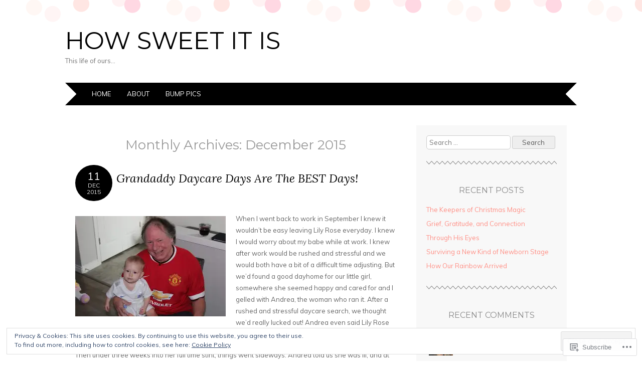

--- FILE ---
content_type: text/html; charset=UTF-8
request_url: https://how-sweet-it-is.com/2015/12/
body_size: 34157
content:
<!DOCTYPE html>
<html lang="en">
<head>
<meta charset="UTF-8" />
<meta name="viewport" content="width=device-width" />
<title>December | 2015 | HOW SWEET IT IS</title>
<link rel="profile" href="http://gmpg.org/xfn/11" />
<link rel="pingback" href="https://how-sweet-it-is.com/xmlrpc.php" />
<!--[if lt IE 9]>
<script src="https://s0.wp.com/wp-content/themes/pub/adelle/js/html5.js?m=1364897642i" type="text/javascript"></script>
<![endif]-->

<meta name='robots' content='max-image-preview:large' />

<!-- Async WordPress.com Remote Login -->
<script id="wpcom_remote_login_js">
var wpcom_remote_login_extra_auth = '';
function wpcom_remote_login_remove_dom_node_id( element_id ) {
	var dom_node = document.getElementById( element_id );
	if ( dom_node ) { dom_node.parentNode.removeChild( dom_node ); }
}
function wpcom_remote_login_remove_dom_node_classes( class_name ) {
	var dom_nodes = document.querySelectorAll( '.' + class_name );
	for ( var i = 0; i < dom_nodes.length; i++ ) {
		dom_nodes[ i ].parentNode.removeChild( dom_nodes[ i ] );
	}
}
function wpcom_remote_login_final_cleanup() {
	wpcom_remote_login_remove_dom_node_classes( "wpcom_remote_login_msg" );
	wpcom_remote_login_remove_dom_node_id( "wpcom_remote_login_key" );
	wpcom_remote_login_remove_dom_node_id( "wpcom_remote_login_validate" );
	wpcom_remote_login_remove_dom_node_id( "wpcom_remote_login_js" );
	wpcom_remote_login_remove_dom_node_id( "wpcom_request_access_iframe" );
	wpcom_remote_login_remove_dom_node_id( "wpcom_request_access_styles" );
}

// Watch for messages back from the remote login
window.addEventListener( "message", function( e ) {
	if ( e.origin === "https://r-login.wordpress.com" ) {
		var data = {};
		try {
			data = JSON.parse( e.data );
		} catch( e ) {
			wpcom_remote_login_final_cleanup();
			return;
		}

		if ( data.msg === 'LOGIN' ) {
			// Clean up the login check iframe
			wpcom_remote_login_remove_dom_node_id( "wpcom_remote_login_key" );

			var id_regex = new RegExp( /^[0-9]+$/ );
			var token_regex = new RegExp( /^.*|.*|.*$/ );
			if (
				token_regex.test( data.token )
				&& id_regex.test( data.wpcomid )
			) {
				// We have everything we need to ask for a login
				var script = document.createElement( "script" );
				script.setAttribute( "id", "wpcom_remote_login_validate" );
				script.src = '/remote-login.php?wpcom_remote_login=validate'
					+ '&wpcomid=' + data.wpcomid
					+ '&token=' + encodeURIComponent( data.token )
					+ '&host=' + window.location.protocol
					+ '//' + window.location.hostname
					+ '&postid=1032'
					+ '&is_singular=';
				document.body.appendChild( script );
			}

			return;
		}

		// Safari ITP, not logged in, so redirect
		if ( data.msg === 'LOGIN-REDIRECT' ) {
			window.location = 'https://wordpress.com/log-in?redirect_to=' + window.location.href;
			return;
		}

		// Safari ITP, storage access failed, remove the request
		if ( data.msg === 'LOGIN-REMOVE' ) {
			var css_zap = 'html { -webkit-transition: margin-top 1s; transition: margin-top 1s; } /* 9001 */ html { margin-top: 0 !important; } * html body { margin-top: 0 !important; } @media screen and ( max-width: 782px ) { html { margin-top: 0 !important; } * html body { margin-top: 0 !important; } }';
			var style_zap = document.createElement( 'style' );
			style_zap.type = 'text/css';
			style_zap.appendChild( document.createTextNode( css_zap ) );
			document.body.appendChild( style_zap );

			var e = document.getElementById( 'wpcom_request_access_iframe' );
			e.parentNode.removeChild( e );

			document.cookie = 'wordpress_com_login_access=denied; path=/; max-age=31536000';

			return;
		}

		// Safari ITP
		if ( data.msg === 'REQUEST_ACCESS' ) {
			console.log( 'request access: safari' );

			// Check ITP iframe enable/disable knob
			if ( wpcom_remote_login_extra_auth !== 'safari_itp_iframe' ) {
				return;
			}

			// If we are in a "private window" there is no ITP.
			var private_window = false;
			try {
				var opendb = window.openDatabase( null, null, null, null );
			} catch( e ) {
				private_window = true;
			}

			if ( private_window ) {
				console.log( 'private window' );
				return;
			}

			var iframe = document.createElement( 'iframe' );
			iframe.id = 'wpcom_request_access_iframe';
			iframe.setAttribute( 'scrolling', 'no' );
			iframe.setAttribute( 'sandbox', 'allow-storage-access-by-user-activation allow-scripts allow-same-origin allow-top-navigation-by-user-activation' );
			iframe.src = 'https://r-login.wordpress.com/remote-login.php?wpcom_remote_login=request_access&origin=' + encodeURIComponent( data.origin ) + '&wpcomid=' + encodeURIComponent( data.wpcomid );

			var css = 'html { -webkit-transition: margin-top 1s; transition: margin-top 1s; } /* 9001 */ html { margin-top: 46px !important; } * html body { margin-top: 46px !important; } @media screen and ( max-width: 660px ) { html { margin-top: 71px !important; } * html body { margin-top: 71px !important; } #wpcom_request_access_iframe { display: block; height: 71px !important; } } #wpcom_request_access_iframe { border: 0px; height: 46px; position: fixed; top: 0; left: 0; width: 100%; min-width: 100%; z-index: 99999; background: #23282d; } ';

			var style = document.createElement( 'style' );
			style.type = 'text/css';
			style.id = 'wpcom_request_access_styles';
			style.appendChild( document.createTextNode( css ) );
			document.body.appendChild( style );

			document.body.appendChild( iframe );
		}

		if ( data.msg === 'DONE' ) {
			wpcom_remote_login_final_cleanup();
		}
	}
}, false );

// Inject the remote login iframe after the page has had a chance to load
// more critical resources
window.addEventListener( "DOMContentLoaded", function( e ) {
	var iframe = document.createElement( "iframe" );
	iframe.style.display = "none";
	iframe.setAttribute( "scrolling", "no" );
	iframe.setAttribute( "id", "wpcom_remote_login_key" );
	iframe.src = "https://r-login.wordpress.com/remote-login.php"
		+ "?wpcom_remote_login=key"
		+ "&origin=aHR0cHM6Ly9ob3ctc3dlZXQtaXQtaXMuY29t"
		+ "&wpcomid=65024049"
		+ "&time=" + Math.floor( Date.now() / 1000 );
	document.body.appendChild( iframe );
}, false );
</script>
<link rel='dns-prefetch' href='//s0.wp.com' />
<link rel='dns-prefetch' href='//fonts-api.wp.com' />
<link rel="alternate" type="application/rss+xml" title="HOW SWEET IT IS &raquo; Feed" href="https://how-sweet-it-is.com/feed/" />
<link rel="alternate" type="application/rss+xml" title="HOW SWEET IT IS &raquo; Comments Feed" href="https://how-sweet-it-is.com/comments/feed/" />
	<script type="text/javascript">
		/* <![CDATA[ */
		function addLoadEvent(func) {
			var oldonload = window.onload;
			if (typeof window.onload != 'function') {
				window.onload = func;
			} else {
				window.onload = function () {
					oldonload();
					func();
				}
			}
		}
		/* ]]> */
	</script>
	<link crossorigin='anonymous' rel='stylesheet' id='all-css-0-1' href='/wp-content/mu-plugins/widgets/eu-cookie-law/templates/style.css?m=1642463000i&cssminify=yes' type='text/css' media='all' />
<style id='wp-emoji-styles-inline-css'>

	img.wp-smiley, img.emoji {
		display: inline !important;
		border: none !important;
		box-shadow: none !important;
		height: 1em !important;
		width: 1em !important;
		margin: 0 0.07em !important;
		vertical-align: -0.1em !important;
		background: none !important;
		padding: 0 !important;
	}
/*# sourceURL=wp-emoji-styles-inline-css */
</style>
<link crossorigin='anonymous' rel='stylesheet' id='all-css-2-1' href='/wp-content/plugins/gutenberg-core/v22.2.0/build/styles/block-library/style.css?m=1764855221i&cssminify=yes' type='text/css' media='all' />
<style id='wp-block-library-inline-css'>
.has-text-align-justify {
	text-align:justify;
}
.has-text-align-justify{text-align:justify;}

/*# sourceURL=wp-block-library-inline-css */
</style><style id='global-styles-inline-css'>
:root{--wp--preset--aspect-ratio--square: 1;--wp--preset--aspect-ratio--4-3: 4/3;--wp--preset--aspect-ratio--3-4: 3/4;--wp--preset--aspect-ratio--3-2: 3/2;--wp--preset--aspect-ratio--2-3: 2/3;--wp--preset--aspect-ratio--16-9: 16/9;--wp--preset--aspect-ratio--9-16: 9/16;--wp--preset--color--black: #000000;--wp--preset--color--cyan-bluish-gray: #abb8c3;--wp--preset--color--white: #ffffff;--wp--preset--color--pale-pink: #f78da7;--wp--preset--color--vivid-red: #cf2e2e;--wp--preset--color--luminous-vivid-orange: #ff6900;--wp--preset--color--luminous-vivid-amber: #fcb900;--wp--preset--color--light-green-cyan: #7bdcb5;--wp--preset--color--vivid-green-cyan: #00d084;--wp--preset--color--pale-cyan-blue: #8ed1fc;--wp--preset--color--vivid-cyan-blue: #0693e3;--wp--preset--color--vivid-purple: #9b51e0;--wp--preset--gradient--vivid-cyan-blue-to-vivid-purple: linear-gradient(135deg,rgb(6,147,227) 0%,rgb(155,81,224) 100%);--wp--preset--gradient--light-green-cyan-to-vivid-green-cyan: linear-gradient(135deg,rgb(122,220,180) 0%,rgb(0,208,130) 100%);--wp--preset--gradient--luminous-vivid-amber-to-luminous-vivid-orange: linear-gradient(135deg,rgb(252,185,0) 0%,rgb(255,105,0) 100%);--wp--preset--gradient--luminous-vivid-orange-to-vivid-red: linear-gradient(135deg,rgb(255,105,0) 0%,rgb(207,46,46) 100%);--wp--preset--gradient--very-light-gray-to-cyan-bluish-gray: linear-gradient(135deg,rgb(238,238,238) 0%,rgb(169,184,195) 100%);--wp--preset--gradient--cool-to-warm-spectrum: linear-gradient(135deg,rgb(74,234,220) 0%,rgb(151,120,209) 20%,rgb(207,42,186) 40%,rgb(238,44,130) 60%,rgb(251,105,98) 80%,rgb(254,248,76) 100%);--wp--preset--gradient--blush-light-purple: linear-gradient(135deg,rgb(255,206,236) 0%,rgb(152,150,240) 100%);--wp--preset--gradient--blush-bordeaux: linear-gradient(135deg,rgb(254,205,165) 0%,rgb(254,45,45) 50%,rgb(107,0,62) 100%);--wp--preset--gradient--luminous-dusk: linear-gradient(135deg,rgb(255,203,112) 0%,rgb(199,81,192) 50%,rgb(65,88,208) 100%);--wp--preset--gradient--pale-ocean: linear-gradient(135deg,rgb(255,245,203) 0%,rgb(182,227,212) 50%,rgb(51,167,181) 100%);--wp--preset--gradient--electric-grass: linear-gradient(135deg,rgb(202,248,128) 0%,rgb(113,206,126) 100%);--wp--preset--gradient--midnight: linear-gradient(135deg,rgb(2,3,129) 0%,rgb(40,116,252) 100%);--wp--preset--font-size--small: 13px;--wp--preset--font-size--medium: 20px;--wp--preset--font-size--large: 36px;--wp--preset--font-size--x-large: 42px;--wp--preset--font-family--albert-sans: 'Albert Sans', sans-serif;--wp--preset--font-family--alegreya: Alegreya, serif;--wp--preset--font-family--arvo: Arvo, serif;--wp--preset--font-family--bodoni-moda: 'Bodoni Moda', serif;--wp--preset--font-family--bricolage-grotesque: 'Bricolage Grotesque', sans-serif;--wp--preset--font-family--cabin: Cabin, sans-serif;--wp--preset--font-family--chivo: Chivo, sans-serif;--wp--preset--font-family--commissioner: Commissioner, sans-serif;--wp--preset--font-family--cormorant: Cormorant, serif;--wp--preset--font-family--courier-prime: 'Courier Prime', monospace;--wp--preset--font-family--crimson-pro: 'Crimson Pro', serif;--wp--preset--font-family--dm-mono: 'DM Mono', monospace;--wp--preset--font-family--dm-sans: 'DM Sans', sans-serif;--wp--preset--font-family--dm-serif-display: 'DM Serif Display', serif;--wp--preset--font-family--domine: Domine, serif;--wp--preset--font-family--eb-garamond: 'EB Garamond', serif;--wp--preset--font-family--epilogue: Epilogue, sans-serif;--wp--preset--font-family--fahkwang: Fahkwang, sans-serif;--wp--preset--font-family--figtree: Figtree, sans-serif;--wp--preset--font-family--fira-sans: 'Fira Sans', sans-serif;--wp--preset--font-family--fjalla-one: 'Fjalla One', sans-serif;--wp--preset--font-family--fraunces: Fraunces, serif;--wp--preset--font-family--gabarito: Gabarito, system-ui;--wp--preset--font-family--ibm-plex-mono: 'IBM Plex Mono', monospace;--wp--preset--font-family--ibm-plex-sans: 'IBM Plex Sans', sans-serif;--wp--preset--font-family--ibarra-real-nova: 'Ibarra Real Nova', serif;--wp--preset--font-family--instrument-serif: 'Instrument Serif', serif;--wp--preset--font-family--inter: Inter, sans-serif;--wp--preset--font-family--josefin-sans: 'Josefin Sans', sans-serif;--wp--preset--font-family--jost: Jost, sans-serif;--wp--preset--font-family--libre-baskerville: 'Libre Baskerville', serif;--wp--preset--font-family--libre-franklin: 'Libre Franklin', sans-serif;--wp--preset--font-family--literata: Literata, serif;--wp--preset--font-family--lora: Lora, serif;--wp--preset--font-family--merriweather: Merriweather, serif;--wp--preset--font-family--montserrat: Montserrat, sans-serif;--wp--preset--font-family--newsreader: Newsreader, serif;--wp--preset--font-family--noto-sans-mono: 'Noto Sans Mono', sans-serif;--wp--preset--font-family--nunito: Nunito, sans-serif;--wp--preset--font-family--open-sans: 'Open Sans', sans-serif;--wp--preset--font-family--overpass: Overpass, sans-serif;--wp--preset--font-family--pt-serif: 'PT Serif', serif;--wp--preset--font-family--petrona: Petrona, serif;--wp--preset--font-family--piazzolla: Piazzolla, serif;--wp--preset--font-family--playfair-display: 'Playfair Display', serif;--wp--preset--font-family--plus-jakarta-sans: 'Plus Jakarta Sans', sans-serif;--wp--preset--font-family--poppins: Poppins, sans-serif;--wp--preset--font-family--raleway: Raleway, sans-serif;--wp--preset--font-family--roboto: Roboto, sans-serif;--wp--preset--font-family--roboto-slab: 'Roboto Slab', serif;--wp--preset--font-family--rubik: Rubik, sans-serif;--wp--preset--font-family--rufina: Rufina, serif;--wp--preset--font-family--sora: Sora, sans-serif;--wp--preset--font-family--source-sans-3: 'Source Sans 3', sans-serif;--wp--preset--font-family--source-serif-4: 'Source Serif 4', serif;--wp--preset--font-family--space-mono: 'Space Mono', monospace;--wp--preset--font-family--syne: Syne, sans-serif;--wp--preset--font-family--texturina: Texturina, serif;--wp--preset--font-family--urbanist: Urbanist, sans-serif;--wp--preset--font-family--work-sans: 'Work Sans', sans-serif;--wp--preset--spacing--20: 0.44rem;--wp--preset--spacing--30: 0.67rem;--wp--preset--spacing--40: 1rem;--wp--preset--spacing--50: 1.5rem;--wp--preset--spacing--60: 2.25rem;--wp--preset--spacing--70: 3.38rem;--wp--preset--spacing--80: 5.06rem;--wp--preset--shadow--natural: 6px 6px 9px rgba(0, 0, 0, 0.2);--wp--preset--shadow--deep: 12px 12px 50px rgba(0, 0, 0, 0.4);--wp--preset--shadow--sharp: 6px 6px 0px rgba(0, 0, 0, 0.2);--wp--preset--shadow--outlined: 6px 6px 0px -3px rgb(255, 255, 255), 6px 6px rgb(0, 0, 0);--wp--preset--shadow--crisp: 6px 6px 0px rgb(0, 0, 0);}:where(.is-layout-flex){gap: 0.5em;}:where(.is-layout-grid){gap: 0.5em;}body .is-layout-flex{display: flex;}.is-layout-flex{flex-wrap: wrap;align-items: center;}.is-layout-flex > :is(*, div){margin: 0;}body .is-layout-grid{display: grid;}.is-layout-grid > :is(*, div){margin: 0;}:where(.wp-block-columns.is-layout-flex){gap: 2em;}:where(.wp-block-columns.is-layout-grid){gap: 2em;}:where(.wp-block-post-template.is-layout-flex){gap: 1.25em;}:where(.wp-block-post-template.is-layout-grid){gap: 1.25em;}.has-black-color{color: var(--wp--preset--color--black) !important;}.has-cyan-bluish-gray-color{color: var(--wp--preset--color--cyan-bluish-gray) !important;}.has-white-color{color: var(--wp--preset--color--white) !important;}.has-pale-pink-color{color: var(--wp--preset--color--pale-pink) !important;}.has-vivid-red-color{color: var(--wp--preset--color--vivid-red) !important;}.has-luminous-vivid-orange-color{color: var(--wp--preset--color--luminous-vivid-orange) !important;}.has-luminous-vivid-amber-color{color: var(--wp--preset--color--luminous-vivid-amber) !important;}.has-light-green-cyan-color{color: var(--wp--preset--color--light-green-cyan) !important;}.has-vivid-green-cyan-color{color: var(--wp--preset--color--vivid-green-cyan) !important;}.has-pale-cyan-blue-color{color: var(--wp--preset--color--pale-cyan-blue) !important;}.has-vivid-cyan-blue-color{color: var(--wp--preset--color--vivid-cyan-blue) !important;}.has-vivid-purple-color{color: var(--wp--preset--color--vivid-purple) !important;}.has-black-background-color{background-color: var(--wp--preset--color--black) !important;}.has-cyan-bluish-gray-background-color{background-color: var(--wp--preset--color--cyan-bluish-gray) !important;}.has-white-background-color{background-color: var(--wp--preset--color--white) !important;}.has-pale-pink-background-color{background-color: var(--wp--preset--color--pale-pink) !important;}.has-vivid-red-background-color{background-color: var(--wp--preset--color--vivid-red) !important;}.has-luminous-vivid-orange-background-color{background-color: var(--wp--preset--color--luminous-vivid-orange) !important;}.has-luminous-vivid-amber-background-color{background-color: var(--wp--preset--color--luminous-vivid-amber) !important;}.has-light-green-cyan-background-color{background-color: var(--wp--preset--color--light-green-cyan) !important;}.has-vivid-green-cyan-background-color{background-color: var(--wp--preset--color--vivid-green-cyan) !important;}.has-pale-cyan-blue-background-color{background-color: var(--wp--preset--color--pale-cyan-blue) !important;}.has-vivid-cyan-blue-background-color{background-color: var(--wp--preset--color--vivid-cyan-blue) !important;}.has-vivid-purple-background-color{background-color: var(--wp--preset--color--vivid-purple) !important;}.has-black-border-color{border-color: var(--wp--preset--color--black) !important;}.has-cyan-bluish-gray-border-color{border-color: var(--wp--preset--color--cyan-bluish-gray) !important;}.has-white-border-color{border-color: var(--wp--preset--color--white) !important;}.has-pale-pink-border-color{border-color: var(--wp--preset--color--pale-pink) !important;}.has-vivid-red-border-color{border-color: var(--wp--preset--color--vivid-red) !important;}.has-luminous-vivid-orange-border-color{border-color: var(--wp--preset--color--luminous-vivid-orange) !important;}.has-luminous-vivid-amber-border-color{border-color: var(--wp--preset--color--luminous-vivid-amber) !important;}.has-light-green-cyan-border-color{border-color: var(--wp--preset--color--light-green-cyan) !important;}.has-vivid-green-cyan-border-color{border-color: var(--wp--preset--color--vivid-green-cyan) !important;}.has-pale-cyan-blue-border-color{border-color: var(--wp--preset--color--pale-cyan-blue) !important;}.has-vivid-cyan-blue-border-color{border-color: var(--wp--preset--color--vivid-cyan-blue) !important;}.has-vivid-purple-border-color{border-color: var(--wp--preset--color--vivid-purple) !important;}.has-vivid-cyan-blue-to-vivid-purple-gradient-background{background: var(--wp--preset--gradient--vivid-cyan-blue-to-vivid-purple) !important;}.has-light-green-cyan-to-vivid-green-cyan-gradient-background{background: var(--wp--preset--gradient--light-green-cyan-to-vivid-green-cyan) !important;}.has-luminous-vivid-amber-to-luminous-vivid-orange-gradient-background{background: var(--wp--preset--gradient--luminous-vivid-amber-to-luminous-vivid-orange) !important;}.has-luminous-vivid-orange-to-vivid-red-gradient-background{background: var(--wp--preset--gradient--luminous-vivid-orange-to-vivid-red) !important;}.has-very-light-gray-to-cyan-bluish-gray-gradient-background{background: var(--wp--preset--gradient--very-light-gray-to-cyan-bluish-gray) !important;}.has-cool-to-warm-spectrum-gradient-background{background: var(--wp--preset--gradient--cool-to-warm-spectrum) !important;}.has-blush-light-purple-gradient-background{background: var(--wp--preset--gradient--blush-light-purple) !important;}.has-blush-bordeaux-gradient-background{background: var(--wp--preset--gradient--blush-bordeaux) !important;}.has-luminous-dusk-gradient-background{background: var(--wp--preset--gradient--luminous-dusk) !important;}.has-pale-ocean-gradient-background{background: var(--wp--preset--gradient--pale-ocean) !important;}.has-electric-grass-gradient-background{background: var(--wp--preset--gradient--electric-grass) !important;}.has-midnight-gradient-background{background: var(--wp--preset--gradient--midnight) !important;}.has-small-font-size{font-size: var(--wp--preset--font-size--small) !important;}.has-medium-font-size{font-size: var(--wp--preset--font-size--medium) !important;}.has-large-font-size{font-size: var(--wp--preset--font-size--large) !important;}.has-x-large-font-size{font-size: var(--wp--preset--font-size--x-large) !important;}.has-albert-sans-font-family{font-family: var(--wp--preset--font-family--albert-sans) !important;}.has-alegreya-font-family{font-family: var(--wp--preset--font-family--alegreya) !important;}.has-arvo-font-family{font-family: var(--wp--preset--font-family--arvo) !important;}.has-bodoni-moda-font-family{font-family: var(--wp--preset--font-family--bodoni-moda) !important;}.has-bricolage-grotesque-font-family{font-family: var(--wp--preset--font-family--bricolage-grotesque) !important;}.has-cabin-font-family{font-family: var(--wp--preset--font-family--cabin) !important;}.has-chivo-font-family{font-family: var(--wp--preset--font-family--chivo) !important;}.has-commissioner-font-family{font-family: var(--wp--preset--font-family--commissioner) !important;}.has-cormorant-font-family{font-family: var(--wp--preset--font-family--cormorant) !important;}.has-courier-prime-font-family{font-family: var(--wp--preset--font-family--courier-prime) !important;}.has-crimson-pro-font-family{font-family: var(--wp--preset--font-family--crimson-pro) !important;}.has-dm-mono-font-family{font-family: var(--wp--preset--font-family--dm-mono) !important;}.has-dm-sans-font-family{font-family: var(--wp--preset--font-family--dm-sans) !important;}.has-dm-serif-display-font-family{font-family: var(--wp--preset--font-family--dm-serif-display) !important;}.has-domine-font-family{font-family: var(--wp--preset--font-family--domine) !important;}.has-eb-garamond-font-family{font-family: var(--wp--preset--font-family--eb-garamond) !important;}.has-epilogue-font-family{font-family: var(--wp--preset--font-family--epilogue) !important;}.has-fahkwang-font-family{font-family: var(--wp--preset--font-family--fahkwang) !important;}.has-figtree-font-family{font-family: var(--wp--preset--font-family--figtree) !important;}.has-fira-sans-font-family{font-family: var(--wp--preset--font-family--fira-sans) !important;}.has-fjalla-one-font-family{font-family: var(--wp--preset--font-family--fjalla-one) !important;}.has-fraunces-font-family{font-family: var(--wp--preset--font-family--fraunces) !important;}.has-gabarito-font-family{font-family: var(--wp--preset--font-family--gabarito) !important;}.has-ibm-plex-mono-font-family{font-family: var(--wp--preset--font-family--ibm-plex-mono) !important;}.has-ibm-plex-sans-font-family{font-family: var(--wp--preset--font-family--ibm-plex-sans) !important;}.has-ibarra-real-nova-font-family{font-family: var(--wp--preset--font-family--ibarra-real-nova) !important;}.has-instrument-serif-font-family{font-family: var(--wp--preset--font-family--instrument-serif) !important;}.has-inter-font-family{font-family: var(--wp--preset--font-family--inter) !important;}.has-josefin-sans-font-family{font-family: var(--wp--preset--font-family--josefin-sans) !important;}.has-jost-font-family{font-family: var(--wp--preset--font-family--jost) !important;}.has-libre-baskerville-font-family{font-family: var(--wp--preset--font-family--libre-baskerville) !important;}.has-libre-franklin-font-family{font-family: var(--wp--preset--font-family--libre-franklin) !important;}.has-literata-font-family{font-family: var(--wp--preset--font-family--literata) !important;}.has-lora-font-family{font-family: var(--wp--preset--font-family--lora) !important;}.has-merriweather-font-family{font-family: var(--wp--preset--font-family--merriweather) !important;}.has-montserrat-font-family{font-family: var(--wp--preset--font-family--montserrat) !important;}.has-newsreader-font-family{font-family: var(--wp--preset--font-family--newsreader) !important;}.has-noto-sans-mono-font-family{font-family: var(--wp--preset--font-family--noto-sans-mono) !important;}.has-nunito-font-family{font-family: var(--wp--preset--font-family--nunito) !important;}.has-open-sans-font-family{font-family: var(--wp--preset--font-family--open-sans) !important;}.has-overpass-font-family{font-family: var(--wp--preset--font-family--overpass) !important;}.has-pt-serif-font-family{font-family: var(--wp--preset--font-family--pt-serif) !important;}.has-petrona-font-family{font-family: var(--wp--preset--font-family--petrona) !important;}.has-piazzolla-font-family{font-family: var(--wp--preset--font-family--piazzolla) !important;}.has-playfair-display-font-family{font-family: var(--wp--preset--font-family--playfair-display) !important;}.has-plus-jakarta-sans-font-family{font-family: var(--wp--preset--font-family--plus-jakarta-sans) !important;}.has-poppins-font-family{font-family: var(--wp--preset--font-family--poppins) !important;}.has-raleway-font-family{font-family: var(--wp--preset--font-family--raleway) !important;}.has-roboto-font-family{font-family: var(--wp--preset--font-family--roboto) !important;}.has-roboto-slab-font-family{font-family: var(--wp--preset--font-family--roboto-slab) !important;}.has-rubik-font-family{font-family: var(--wp--preset--font-family--rubik) !important;}.has-rufina-font-family{font-family: var(--wp--preset--font-family--rufina) !important;}.has-sora-font-family{font-family: var(--wp--preset--font-family--sora) !important;}.has-source-sans-3-font-family{font-family: var(--wp--preset--font-family--source-sans-3) !important;}.has-source-serif-4-font-family{font-family: var(--wp--preset--font-family--source-serif-4) !important;}.has-space-mono-font-family{font-family: var(--wp--preset--font-family--space-mono) !important;}.has-syne-font-family{font-family: var(--wp--preset--font-family--syne) !important;}.has-texturina-font-family{font-family: var(--wp--preset--font-family--texturina) !important;}.has-urbanist-font-family{font-family: var(--wp--preset--font-family--urbanist) !important;}.has-work-sans-font-family{font-family: var(--wp--preset--font-family--work-sans) !important;}
/*# sourceURL=global-styles-inline-css */
</style>

<style id='classic-theme-styles-inline-css'>
/*! This file is auto-generated */
.wp-block-button__link{color:#fff;background-color:#32373c;border-radius:9999px;box-shadow:none;text-decoration:none;padding:calc(.667em + 2px) calc(1.333em + 2px);font-size:1.125em}.wp-block-file__button{background:#32373c;color:#fff;text-decoration:none}
/*# sourceURL=/wp-includes/css/classic-themes.min.css */
</style>
<link crossorigin='anonymous' rel='stylesheet' id='all-css-4-1' href='/_static/??-eJyFjtEKwjAMRX/INGxuTh/ET5G2C7Ou7UrTOvx7OxQVFH0JyeWeQ3AOoCefyCcMNg/GM+pJ2UmPjLWotqICNi5YgkgX0WBvOD0bwOlqSWjmFb6JXIaXK1LJXZBpaTjqjSRLrtR+YXMoDCgVIjFDmc5kB+lUQP7g7jGGrFD2ZC3h37fOlILU4+NGzh6PxmscyFM0BeDv6+I8uH3Vteu6222a9nwDDWl3Dw==&cssminify=yes' type='text/css' media='all' />
<link rel='stylesheet' id='adelle-muli-css' href='https://fonts-api.wp.com/css?family=Muli%3A400%2C400italic&#038;ver=6.9-RC2-61304' media='all' />
<link rel='stylesheet' id='adelle-lora-css' href='https://fonts-api.wp.com/css?family=Lora%3A400%2C400italic%2C700%2C700italic&#038;ver=6.9-RC2-61304' media='all' />
<link rel='stylesheet' id='adelle-montserrat-css' href='https://fonts-api.wp.com/css?family=Montserrat%3A400%2C700&#038;ver=6.9-RC2-61304' media='all' />
<link crossorigin='anonymous' rel='stylesheet' id='all-css-10-1' href='/_static/??-eJx9y0EOwjAMRNELYaxKQYUF4ixpcEOQY0e1o6q3p+zKht18aR6uDZKKkzj6iyoZtj5hfBIzYZGE5huTwdqS1nMyO+GB1A6Ney5iuNDEmveZcX8d8h/KpMCaoheVn4CZY1m+9FHvQ7jcQriOQ3h/APvHQNs=&cssminify=yes' type='text/css' media='all' />
<link crossorigin='anonymous' rel='stylesheet' id='print-css-11-1' href='/wp-content/mu-plugins/global-print/global-print.css?m=1465851035i&cssminify=yes' type='text/css' media='print' />
<style id='jetpack-global-styles-frontend-style-inline-css'>
:root { --font-headings: unset; --font-base: unset; --font-headings-default: -apple-system,BlinkMacSystemFont,"Segoe UI",Roboto,Oxygen-Sans,Ubuntu,Cantarell,"Helvetica Neue",sans-serif; --font-base-default: -apple-system,BlinkMacSystemFont,"Segoe UI",Roboto,Oxygen-Sans,Ubuntu,Cantarell,"Helvetica Neue",sans-serif;}
/*# sourceURL=jetpack-global-styles-frontend-style-inline-css */
</style>
<link crossorigin='anonymous' rel='stylesheet' id='all-css-14-1' href='/wp-content/themes/h4/global.css?m=1420737423i&cssminify=yes' type='text/css' media='all' />
<script type="text/javascript" id="wpcom-actionbar-placeholder-js-extra">
/* <![CDATA[ */
var actionbardata = {"siteID":"65024049","postID":"0","siteURL":"https://how-sweet-it-is.com","xhrURL":"https://how-sweet-it-is.com/wp-admin/admin-ajax.php","nonce":"bdae942ed4","isLoggedIn":"","statusMessage":"","subsEmailDefault":"instantly","proxyScriptUrl":"https://s0.wp.com/wp-content/js/wpcom-proxy-request.js?m=1513050504i&amp;ver=20211021","i18n":{"followedText":"New posts from this site will now appear in your \u003Ca href=\"https://wordpress.com/reader\"\u003EReader\u003C/a\u003E","foldBar":"Collapse this bar","unfoldBar":"Expand this bar","shortLinkCopied":"Shortlink copied to clipboard."}};
//# sourceURL=wpcom-actionbar-placeholder-js-extra
/* ]]> */
</script>
<script type="text/javascript" id="jetpack-mu-wpcom-settings-js-before">
/* <![CDATA[ */
var JETPACK_MU_WPCOM_SETTINGS = {"assetsUrl":"https://s0.wp.com/wp-content/mu-plugins/jetpack-mu-wpcom-plugin/sun/jetpack_vendor/automattic/jetpack-mu-wpcom/src/build/"};
//# sourceURL=jetpack-mu-wpcom-settings-js-before
/* ]]> */
</script>
<script crossorigin='anonymous' type='text/javascript'  src='/_static/??/wp-content/js/rlt-proxy.js,/wp-content/blog-plugins/wordads-classes/js/cmp/v2/cmp-non-gdpr.js?m=1720530689j'></script>
<script type="text/javascript" id="rlt-proxy-js-after">
/* <![CDATA[ */
	rltInitialize( {"token":null,"iframeOrigins":["https:\/\/widgets.wp.com"]} );
//# sourceURL=rlt-proxy-js-after
/* ]]> */
</script>
<link rel="EditURI" type="application/rsd+xml" title="RSD" href="https://howsweetitisdotcom.wordpress.com/xmlrpc.php?rsd" />
<meta name="generator" content="WordPress.com" />

<!-- Jetpack Open Graph Tags -->
<meta property="og:type" content="website" />
<meta property="og:title" content="December 2015 &#8211; HOW SWEET IT IS" />
<meta property="og:site_name" content="HOW SWEET IT IS" />
<meta property="og:image" content="https://s0.wp.com/i/blank.jpg?m=1383295312i" />
<meta property="og:image:width" content="200" />
<meta property="og:image:height" content="200" />
<meta property="og:image:alt" content="" />
<meta property="og:locale" content="en_US" />

<!-- End Jetpack Open Graph Tags -->
<link rel="shortcut icon" type="image/x-icon" href="https://s0.wp.com/i/favicon.ico?m=1713425267i" sizes="16x16 24x24 32x32 48x48" />
<link rel="icon" type="image/x-icon" href="https://s0.wp.com/i/favicon.ico?m=1713425267i" sizes="16x16 24x24 32x32 48x48" />
<link rel="apple-touch-icon" href="https://s0.wp.com/i/webclip.png?m=1713868326i" />
<link rel='openid.server' href='https://how-sweet-it-is.com/?openidserver=1' />
<link rel='openid.delegate' href='https://how-sweet-it-is.com/' />
<link rel="search" type="application/opensearchdescription+xml" href="https://how-sweet-it-is.com/osd.xml" title="HOW SWEET IT IS" />
<link rel="search" type="application/opensearchdescription+xml" href="https://s1.wp.com/opensearch.xml" title="WordPress.com" />
<meta name="theme-color" content="#ffffff" />
<style type="text/css">.recentcomments a{display:inline !important;padding:0 !important;margin:0 !important;}</style>		<style type="text/css">
			.recentcomments a {
				display: inline !important;
				padding: 0 !important;
				margin: 0 !important;
			}

			table.recentcommentsavatartop img.avatar, table.recentcommentsavatarend img.avatar {
				border: 0px;
				margin: 0;
			}

			table.recentcommentsavatartop a, table.recentcommentsavatarend a {
				border: 0px !important;
				background-color: transparent !important;
			}

			td.recentcommentsavatarend, td.recentcommentsavatartop {
				padding: 0px 0px 1px 0px;
				margin: 0px;
			}

			td.recentcommentstextend {
				border: none !important;
				padding: 0px 0px 2px 10px;
			}

			.rtl td.recentcommentstextend {
				padding: 0px 10px 2px 0px;
			}

			td.recentcommentstexttop {
				border: none;
				padding: 0px 0px 0px 10px;
			}

			.rtl td.recentcommentstexttop {
				padding: 0px 10px 0px 0px;
			}
		</style>
		<meta name="description" content="2 posts published by bree during December 2015" />
		<script type="text/javascript">

			window.doNotSellCallback = function() {

				var linkElements = [
					'a[href="https://wordpress.com/?ref=footer_blog"]',
					'a[href="https://wordpress.com/?ref=footer_website"]',
					'a[href="https://wordpress.com/?ref=vertical_footer"]',
					'a[href^="https://wordpress.com/?ref=footer_segment_"]',
				].join(',');

				var dnsLink = document.createElement( 'a' );
				dnsLink.href = 'https://wordpress.com/advertising-program-optout/';
				dnsLink.classList.add( 'do-not-sell-link' );
				dnsLink.rel = 'nofollow';
				dnsLink.style.marginLeft = '0.5em';
				dnsLink.textContent = 'Do Not Sell or Share My Personal Information';

				var creditLinks = document.querySelectorAll( linkElements );

				if ( 0 === creditLinks.length ) {
					return false;
				}

				Array.prototype.forEach.call( creditLinks, function( el ) {
					el.insertAdjacentElement( 'afterend', dnsLink );
				});

				return true;
			};

		</script>
		<script type="text/javascript">
	window.google_analytics_uacct = "UA-52447-2";
</script>

<script type="text/javascript">
	var _gaq = _gaq || [];
	_gaq.push(['_setAccount', 'UA-52447-2']);
	_gaq.push(['_gat._anonymizeIp']);
	_gaq.push(['_setDomainName', 'none']);
	_gaq.push(['_setAllowLinker', true]);
	_gaq.push(['_initData']);
	_gaq.push(['_trackPageview']);

	(function() {
		var ga = document.createElement('script'); ga.type = 'text/javascript'; ga.async = true;
		ga.src = ('https:' == document.location.protocol ? 'https://ssl' : 'http://www') + '.google-analytics.com/ga.js';
		(document.getElementsByTagName('head')[0] || document.getElementsByTagName('body')[0]).appendChild(ga);
	})();
</script>
<link crossorigin='anonymous' rel='stylesheet' id='all-css-0-3' href='/_static/??-eJydzNEKwjAMheEXsoapc+xCfBSpWRjd0rQ0DWNvL8LmpYiX/+HwwZIdJqkkFaK5zDYGUZioZo/z1qAm8AiC8OSEs4IuIVM5ouoBfgZiGoxJAX1JpsSfzz786dXANLjRM1NZv9Xbv8db07XnU9dfL+30AlHOX2M=&cssminify=yes' type='text/css' media='all' />
</head>

<body class="archive date wp-theme-pubadelle customizer-styles-applied jetpack-reblog-enabled">
<div id="wrapper" class="site-container">
	<div id="page" class="hfeed site">
				<header id="masthead" class="site-header" role="banner">
			<hgroup>
				<h1 class="site-title"><a href="https://how-sweet-it-is.com/" title="HOW SWEET IT IS" rel="home">HOW SWEET IT IS</a></h1>
				<h2 class="site-description">This life of ours&#8230;</h2>
			</hgroup>

			
			<nav id="site-navigation" class="navigation-main" role="navigation">
				<h1 class="menu-toggle">Menu</h1>
				<div class="screen-reader-text skip-link"><a href="#content" title="Skip to content">Skip to content</a></div>

				<div class="menu-beauty-container"><ul id="menu-beauty" class="menu"><li id="menu-item-57" class="menu-item menu-item-type-custom menu-item-object-custom menu-item-home menu-item-57"><a href="http://how-sweet-it-is.com">Home</a></li>
<li id="menu-item-64" class="menu-item menu-item-type-post_type menu-item-object-page menu-item-64"><a href="https://how-sweet-it-is.com/about/">About</a></li>
<li id="menu-item-79" class="menu-item menu-item-type-post_type menu-item-object-page menu-item-79"><a href="https://how-sweet-it-is.com/bump-pics-3/">Bump Pics</a></li>
</ul></div>			</nav><!-- #site-navigation -->
		</header><!-- #masthead -->

		<div id="main" class="site-main">

	<section id="primary" class="content-area">
		<div id="content" class="site-content" role="main">

		
			<header class="page-header">
				<h1 class="page-title">
					Monthly Archives: <span>December 2015</span>				</h1>
							</header><!-- .page-header -->

						
				
<article id="post-1032" class="post-1032 post type-post status-publish format-standard hentry category-uncategorized">
	<header class="entry-header clear">
					<div class="post-date"><a href="https://how-sweet-it-is.com/2015/12/11/grandaddy-daycare-days/" title="9:28 pm" rel="bookmark"><time class="entry-date" datetime="December 11, 2015"><span class="entry-day">11</span><span class="entry-month">Dec</span><span class="entry-year">2015</span></time></a></div>				<h1 class="entry-title"><a href="https://how-sweet-it-is.com/2015/12/11/grandaddy-daycare-days/" rel="bookmark">Grandaddy Daycare Days Are The BEST&nbsp;Days!</a></h1>						<div class="entry-meta">
						
	<span class="byline">
		by <span class="author vcard"><a class="url fn n" href="https://how-sweet-it-is.com/author/breehagan/" title="View all posts by bree" rel="author">bree</a></span>	</span>
				</div><!-- .entry-meta -->
						</header><!-- .entry-header -->

		<div class="entry-content">
		<p><img data-attachment-id="1239" data-permalink="https://how-sweet-it-is.com/2015/12/11/grandaddy-daycare-days/fb_img_1441139348894/#main" data-orig-file="https://how-sweet-it-is.com/wp-content/uploads/2015/12/fb_img_1441139348894.jpg" data-orig-size="1080,720" data-comments-opened="1" data-image-meta="{&quot;aperture&quot;:&quot;0&quot;,&quot;credit&quot;:&quot;&quot;,&quot;camera&quot;:&quot;&quot;,&quot;caption&quot;:&quot;&quot;,&quot;created_timestamp&quot;:&quot;0&quot;,&quot;copyright&quot;:&quot;&quot;,&quot;focal_length&quot;:&quot;0&quot;,&quot;iso&quot;:&quot;0&quot;,&quot;shutter_speed&quot;:&quot;0&quot;,&quot;title&quot;:&quot;&quot;,&quot;orientation&quot;:&quot;0&quot;}" data-image-title="FB_IMG_1441139348894" data-image-description="" data-image-caption="" data-medium-file="https://how-sweet-it-is.com/wp-content/uploads/2015/12/fb_img_1441139348894.jpg?w=300" data-large-file="https://how-sweet-it-is.com/wp-content/uploads/2015/12/fb_img_1441139348894.jpg?w=640" class=" size-medium wp-image-1239 alignleft" src="https://how-sweet-it-is.com/wp-content/uploads/2015/12/fb_img_1441139348894.jpg?w=300&#038;h=200" alt="FB_IMG_1441139348894" width="300" height="200" srcset="https://how-sweet-it-is.com/wp-content/uploads/2015/12/fb_img_1441139348894.jpg?w=300 300w, https://how-sweet-it-is.com/wp-content/uploads/2015/12/fb_img_1441139348894.jpg?w=600 600w, https://how-sweet-it-is.com/wp-content/uploads/2015/12/fb_img_1441139348894.jpg?w=150 150w" sizes="(max-width: 300px) 100vw, 300px" />When I went back to work in September I knew it wouldn&#8217;t be easy leaving Lily Rose everyday. I knew I would worry about my babe while at work. I knew after work would be rushed and stressful and we would both have a bit of a difficult time adjusting. But we&#8217;d found a good dayhome for our little girl, somewhere she seemed happy and cared for and I gelled with Andrea, the woman who ran it. After a rushed and stressful daycare search, we thought we&#8217;d really lucked out! Andrea even said Lily Rose was the best eater and sleeper there (#proudmommoment).</p>
<p>Then under three weeks into her full time stint, things went sideways. Andrea told us she was ill, and at first she didn&#8217;t communicate well and left us wondering for how long would we need to get alternate care (luckily my Dad was staying with us at the time and quickly rose to the challenge of temporarily watching Lily). Then she told us what we had been fearing:  she wasn&#8217;t going to be able to continue running her dayhome, due to medical issues. I felt terrible for her, I really did. But I don&#8217;t feel guilty that I also felt sorry for us, because we had to start the time-consuming and stressful daycare search all over again, undergo another trial and adjustment period. All this so soon after doing it for the first time, and we were under a serious time crunch!!</p>
<p>While I looked for a new dayhome for our babe, got a few names and numbers from friends, met with people and debated our options, my dad cared for Lily. Days turned into weeks, but he told us not to rush the process. While it wasn&#8217;t going to be a long term solution and we still needed to secure a new daycare spot, Dad was game to take care of his granddaughter for at least however long it took for us to find the right fit.</p>
<p>And so it was that I began to see him in a whole new light. He was always kind, generous, thoughtful. But with Lily Rose, he was even gentler. He was so sweet, and yet he could also be silly&#8230;and my dad isn&#8217;t really known for being silly;) But he was firm when he needed to be too&#8230;as firm as you can be with a one year old;) I knew my parents would make good grandparents. Even if they were never the ones to rush me to have a baby, I knew they would spoil the lucky kid rotten and be all about him or her. But I had no clue how well my dad would grand-parent. How well he would care for LR and how attached she would get to him.</p>
<div class="tiled-gallery type-rectangular tiled-gallery-unresized" data-original-width="640" data-carousel-extra='{&quot;blog_id&quot;:65024049,&quot;permalink&quot;:&quot;https:\/\/how-sweet-it-is.com\/2015\/12\/11\/grandaddy-daycare-days\/&quot;,&quot;likes_blog_id&quot;:65024049}' itemscope itemtype="http://schema.org/ImageGallery" > <div class="gallery-row" style="width: 640px; height: 341px;" data-original-width="640" data-original-height="341" > <div class="gallery-group images-1" style="width: 193px; height: 341px;" data-original-width="193" data-original-height="341" > <div class="tiled-gallery-item tiled-gallery-item-small" itemprop="associatedMedia" itemscope itemtype="http://schema.org/ImageObject"> <a href="https://how-sweet-it-is.com/2015/12/11/grandaddy-daycare-days/20150923_165619/#main" border="0" itemprop="url"> <meta itemprop="width" content="189"> <meta itemprop="height" content="337"> <img class="" data-attachment-id="1252" data-orig-file="https://how-sweet-it-is.com/wp-content/uploads/2015/12/20150923_165619.jpg" data-orig-size="2976,5312" data-comments-opened="1" data-image-meta="{&quot;aperture&quot;:&quot;2.2&quot;,&quot;credit&quot;:&quot;&quot;,&quot;camera&quot;:&quot;SM-G900W8&quot;,&quot;caption&quot;:&quot;&quot;,&quot;created_timestamp&quot;:&quot;1443027379&quot;,&quot;copyright&quot;:&quot;&quot;,&quot;focal_length&quot;:&quot;4.8&quot;,&quot;iso&quot;:&quot;40&quot;,&quot;shutter_speed&quot;:&quot;0.0049261083743842&quot;,&quot;title&quot;:&quot;&quot;,&quot;orientation&quot;:&quot;1&quot;}" data-image-title="20150923_165619" data-image-description="" data-medium-file="https://how-sweet-it-is.com/wp-content/uploads/2015/12/20150923_165619.jpg?w=168" data-large-file="https://how-sweet-it-is.com/wp-content/uploads/2015/12/20150923_165619.jpg?w=574" src="https://i0.wp.com/how-sweet-it-is.com/wp-content/uploads/2015/12/20150923_165619.jpg?w=189&#038;h=337&#038;ssl=1" srcset="https://i0.wp.com/how-sweet-it-is.com/wp-content/uploads/2015/12/20150923_165619.jpg?w=189&amp;h=337&amp;ssl=1 189w, https://i0.wp.com/how-sweet-it-is.com/wp-content/uploads/2015/12/20150923_165619.jpg?w=378&amp;h=675&amp;ssl=1 378w, https://i0.wp.com/how-sweet-it-is.com/wp-content/uploads/2015/12/20150923_165619.jpg?w=84&amp;h=150&amp;ssl=1 84w, https://i0.wp.com/how-sweet-it-is.com/wp-content/uploads/2015/12/20150923_165619.jpg?w=168&amp;h=300&amp;ssl=1 168w" width="189" height="337" loading="lazy" data-original-width="189" data-original-height="337" itemprop="http://schema.org/image" title="20150923_165619" alt="20150923_165619" style="width: 189px; height: 337px;" /> </a> </div> </div> <!-- close group --> <div class="gallery-group images-2" style="width: 254px; height: 341px;" data-original-width="254" data-original-height="341" > <div class="tiled-gallery-item tiled-gallery-item-large" itemprop="associatedMedia" itemscope itemtype="http://schema.org/ImageObject"> <a href="https://how-sweet-it-is.com/2015/12/11/grandaddy-daycare-days/11987202_984731081549765_9018694762014850954_n/#main" border="0" itemprop="url"> <meta itemprop="width" content="250"> <meta itemprop="height" content="166"> <img class="" data-attachment-id="1250" data-orig-file="https://how-sweet-it-is.com/wp-content/uploads/2015/12/11987202_984731081549765_9018694762014850954_n.jpg" data-orig-size="960,638" data-comments-opened="1" data-image-meta="{&quot;aperture&quot;:&quot;0&quot;,&quot;credit&quot;:&quot;&quot;,&quot;camera&quot;:&quot;&quot;,&quot;caption&quot;:&quot;&quot;,&quot;created_timestamp&quot;:&quot;0&quot;,&quot;copyright&quot;:&quot;&quot;,&quot;focal_length&quot;:&quot;0&quot;,&quot;iso&quot;:&quot;0&quot;,&quot;shutter_speed&quot;:&quot;0&quot;,&quot;title&quot;:&quot;&quot;,&quot;orientation&quot;:&quot;0&quot;}" data-image-title="11987202_984731081549765_9018694762014850954_n" data-image-description="" data-medium-file="https://how-sweet-it-is.com/wp-content/uploads/2015/12/11987202_984731081549765_9018694762014850954_n.jpg?w=300" data-large-file="https://how-sweet-it-is.com/wp-content/uploads/2015/12/11987202_984731081549765_9018694762014850954_n.jpg?w=640" src="https://i0.wp.com/how-sweet-it-is.com/wp-content/uploads/2015/12/11987202_984731081549765_9018694762014850954_n.jpg?w=250&#038;h=166&#038;ssl=1" srcset="https://i0.wp.com/how-sweet-it-is.com/wp-content/uploads/2015/12/11987202_984731081549765_9018694762014850954_n.jpg?w=250&amp;h=166&amp;ssl=1 250w, https://i0.wp.com/how-sweet-it-is.com/wp-content/uploads/2015/12/11987202_984731081549765_9018694762014850954_n.jpg?w=500&amp;h=332&amp;ssl=1 500w, https://i0.wp.com/how-sweet-it-is.com/wp-content/uploads/2015/12/11987202_984731081549765_9018694762014850954_n.jpg?w=150&amp;h=100&amp;ssl=1 150w, https://i0.wp.com/how-sweet-it-is.com/wp-content/uploads/2015/12/11987202_984731081549765_9018694762014850954_n.jpg?w=300&amp;h=199&amp;ssl=1 300w" width="250" height="166" loading="lazy" data-original-width="250" data-original-height="166" itemprop="http://schema.org/image" title="11987202_984731081549765_9018694762014850954_n" alt="11987202_984731081549765_9018694762014850954_n" style="width: 250px; height: 166px;" /> </a> </div> <div class="tiled-gallery-item tiled-gallery-item-large" itemprop="associatedMedia" itemscope itemtype="http://schema.org/ImageObject"> <a href="https://how-sweet-it-is.com/2015/12/11/grandaddy-daycare-days/12027718_984729881549885_5866157406912046471_n/#main" border="0" itemprop="url"> <meta itemprop="width" content="250"> <meta itemprop="height" content="167"> <img class="" data-attachment-id="1244" data-orig-file="https://how-sweet-it-is.com/wp-content/uploads/2015/12/12027718_984729881549885_5866157406912046471_n.jpg" data-orig-size="960,640" data-comments-opened="1" data-image-meta="{&quot;aperture&quot;:&quot;0&quot;,&quot;credit&quot;:&quot;&quot;,&quot;camera&quot;:&quot;&quot;,&quot;caption&quot;:&quot;&quot;,&quot;created_timestamp&quot;:&quot;0&quot;,&quot;copyright&quot;:&quot;&quot;,&quot;focal_length&quot;:&quot;0&quot;,&quot;iso&quot;:&quot;0&quot;,&quot;shutter_speed&quot;:&quot;0&quot;,&quot;title&quot;:&quot;&quot;,&quot;orientation&quot;:&quot;0&quot;}" data-image-title="12027718_984729881549885_5866157406912046471_n" data-image-description="" data-medium-file="https://how-sweet-it-is.com/wp-content/uploads/2015/12/12027718_984729881549885_5866157406912046471_n.jpg?w=300" data-large-file="https://how-sweet-it-is.com/wp-content/uploads/2015/12/12027718_984729881549885_5866157406912046471_n.jpg?w=640" src="https://i0.wp.com/how-sweet-it-is.com/wp-content/uploads/2015/12/12027718_984729881549885_5866157406912046471_n.jpg?w=250&#038;h=167&#038;ssl=1" srcset="https://i0.wp.com/how-sweet-it-is.com/wp-content/uploads/2015/12/12027718_984729881549885_5866157406912046471_n.jpg?w=250&amp;h=167&amp;ssl=1 250w, https://i0.wp.com/how-sweet-it-is.com/wp-content/uploads/2015/12/12027718_984729881549885_5866157406912046471_n.jpg?w=500&amp;h=333&amp;ssl=1 500w, https://i0.wp.com/how-sweet-it-is.com/wp-content/uploads/2015/12/12027718_984729881549885_5866157406912046471_n.jpg?w=150&amp;h=100&amp;ssl=1 150w, https://i0.wp.com/how-sweet-it-is.com/wp-content/uploads/2015/12/12027718_984729881549885_5866157406912046471_n.jpg?w=300&amp;h=200&amp;ssl=1 300w" width="250" height="167" loading="lazy" data-original-width="250" data-original-height="167" itemprop="http://schema.org/image" title="12027718_984729881549885_5866157406912046471_n" alt="12027718_984729881549885_5866157406912046471_n" style="width: 250px; height: 167px;" /> </a> </div> </div> <!-- close group --> <div class="gallery-group images-1" style="width: 193px; height: 341px;" data-original-width="193" data-original-height="341" > <div class="tiled-gallery-item tiled-gallery-item-small" itemprop="associatedMedia" itemscope itemtype="http://schema.org/ImageObject"> <a href="https://how-sweet-it-is.com/2015/12/11/grandaddy-daycare-days/20150923_165501/#main" border="0" itemprop="url"> <meta itemprop="width" content="189"> <meta itemprop="height" content="337"> <img class="" data-attachment-id="1251" data-orig-file="https://how-sweet-it-is.com/wp-content/uploads/2015/12/20150923_165501.jpg" data-orig-size="2976,5312" data-comments-opened="1" data-image-meta="{&quot;aperture&quot;:&quot;2.2&quot;,&quot;credit&quot;:&quot;&quot;,&quot;camera&quot;:&quot;SM-G900W8&quot;,&quot;caption&quot;:&quot;&quot;,&quot;created_timestamp&quot;:&quot;1443027300&quot;,&quot;copyright&quot;:&quot;&quot;,&quot;focal_length&quot;:&quot;4.8&quot;,&quot;iso&quot;:&quot;40&quot;,&quot;shutter_speed&quot;:&quot;0.0034602076124567&quot;,&quot;title&quot;:&quot;&quot;,&quot;orientation&quot;:&quot;1&quot;}" data-image-title="20150923_165501" data-image-description="" data-medium-file="https://how-sweet-it-is.com/wp-content/uploads/2015/12/20150923_165501.jpg?w=168" data-large-file="https://how-sweet-it-is.com/wp-content/uploads/2015/12/20150923_165501.jpg?w=574" src="https://i0.wp.com/how-sweet-it-is.com/wp-content/uploads/2015/12/20150923_165501.jpg?w=189&#038;h=337&#038;ssl=1" srcset="https://i0.wp.com/how-sweet-it-is.com/wp-content/uploads/2015/12/20150923_165501.jpg?w=189&amp;h=337&amp;ssl=1 189w, https://i0.wp.com/how-sweet-it-is.com/wp-content/uploads/2015/12/20150923_165501.jpg?w=378&amp;h=675&amp;ssl=1 378w, https://i0.wp.com/how-sweet-it-is.com/wp-content/uploads/2015/12/20150923_165501.jpg?w=84&amp;h=150&amp;ssl=1 84w, https://i0.wp.com/how-sweet-it-is.com/wp-content/uploads/2015/12/20150923_165501.jpg?w=168&amp;h=300&amp;ssl=1 168w" width="189" height="337" loading="lazy" data-original-width="189" data-original-height="337" itemprop="http://schema.org/image" title="20150923_165501" alt="20150923_165501" style="width: 189px; height: 337px;" /> </a> </div> </div> <!-- close group --> </div> <!-- close row --> </div>
<p>For the next month, he read her stories, played with her toys and watched Sesame Street. He took her for walks and they played in the backyard. He held our clingy girl when she was cranky, sick or teething, missing Mommy and Daddy&#8230;and that was A.LOT. A perpetual night owl, my dad woke early regardless of how much sleep he&#8217;d gotten, so he could take her in the morning and we could get ready for work. At 65 and with a bum knee that hadn&#8217;t healed properly following replacement surgery, he trudged up and down stairs to put her down for two naps a day, often returning several times to put her soother back in (I offered to set up her playpen in the living room, but he said no, keep her where she&#8217;s comfortable). Never a big one for cooking, Dad made meals, cut fruit in tiny pieces and sparked a deep love of bagels and honey in his granddaughter. He cleaned up her messes much quicker and with far more care than we ever did, inspiring an early love of cleaning in Lily. He did little things that made our lives easier, things that I missed as soon as he was gone. He unzipped and laid out her sleepsack with such care to make laying her down the next time a little bit quicker. These things made me appreciate his attention to detail like never before. They were things that showed his OCD wasn&#8217;t always a struggle, it was a strength. And when I came home and was rushing to get us all fed, he recounted exactly what she&#8217;d eaten, and how much; what time she&#8217;d fallen asleep and when she&#8217;d woke; and, even the number of poops she&#8217;d had. At the time, I felt overwhelmed with all the information. Now, after sometimes struggling to get enough of this all-important information from a daycare provider, I realize how much I miss knowing exactly how my girl is doing during the day without me.</p>
<div class="tiled-gallery type-rectangular tiled-gallery-unresized" data-original-width="640" data-carousel-extra='{&quot;blog_id&quot;:65024049,&quot;permalink&quot;:&quot;https:\/\/how-sweet-it-is.com\/2015\/12\/11\/grandaddy-daycare-days\/&quot;,&quot;likes_blog_id&quot;:65024049}' itemscope itemtype="http://schema.org/ImageGallery" > <div class="gallery-row" style="width: 640px; height: 549px;" data-original-width="640" data-original-height="549" > <div class="gallery-group images-1" style="width: 368px; height: 549px;" data-original-width="368" data-original-height="549" > <div class="tiled-gallery-item tiled-gallery-item-large" itemprop="associatedMedia" itemscope itemtype="http://schema.org/ImageObject"> <a href="https://how-sweet-it-is.com/2015/12/11/grandaddy-daycare-days/12049520_984730944883112_165402076345012598_n-2/#main" border="0" itemprop="url"> <meta itemprop="width" content="364"> <meta itemprop="height" content="545"> <img class="" data-attachment-id="1249" data-orig-file="https://how-sweet-it-is.com/wp-content/uploads/2015/12/12049520_984730944883112_165402076345012598_n1.jpg" data-orig-size="640,960" data-comments-opened="1" data-image-meta="{&quot;aperture&quot;:&quot;0&quot;,&quot;credit&quot;:&quot;&quot;,&quot;camera&quot;:&quot;&quot;,&quot;caption&quot;:&quot;&quot;,&quot;created_timestamp&quot;:&quot;0&quot;,&quot;copyright&quot;:&quot;&quot;,&quot;focal_length&quot;:&quot;0&quot;,&quot;iso&quot;:&quot;0&quot;,&quot;shutter_speed&quot;:&quot;0&quot;,&quot;title&quot;:&quot;&quot;,&quot;orientation&quot;:&quot;0&quot;}" data-image-title="12049520_984730944883112_165402076345012598_n" data-image-description="" data-medium-file="https://how-sweet-it-is.com/wp-content/uploads/2015/12/12049520_984730944883112_165402076345012598_n1.jpg?w=200" data-large-file="https://how-sweet-it-is.com/wp-content/uploads/2015/12/12049520_984730944883112_165402076345012598_n1.jpg?w=640" src="https://i0.wp.com/how-sweet-it-is.com/wp-content/uploads/2015/12/12049520_984730944883112_165402076345012598_n1.jpg?w=364&#038;h=545&#038;ssl=1" srcset="https://i0.wp.com/how-sweet-it-is.com/wp-content/uploads/2015/12/12049520_984730944883112_165402076345012598_n1.jpg?w=364&amp;h=546&amp;ssl=1 364w, https://i0.wp.com/how-sweet-it-is.com/wp-content/uploads/2015/12/12049520_984730944883112_165402076345012598_n1.jpg?w=100&amp;h=150&amp;ssl=1 100w, https://i0.wp.com/how-sweet-it-is.com/wp-content/uploads/2015/12/12049520_984730944883112_165402076345012598_n1.jpg?w=200&amp;h=300&amp;ssl=1 200w, https://i0.wp.com/how-sweet-it-is.com/wp-content/uploads/2015/12/12049520_984730944883112_165402076345012598_n1.jpg 640w" width="364" height="545" loading="lazy" data-original-width="364" data-original-height="545" itemprop="http://schema.org/image" title="12049520_984730944883112_165402076345012598_n" alt="12049520_984730944883112_165402076345012598_n" style="width: 364px; height: 545px;" /> </a> </div> </div> <!-- close group --> <div class="gallery-group images-3" style="width: 272px; height: 549px;" data-original-width="272" data-original-height="549" > <div class="tiled-gallery-item tiled-gallery-item-large" itemprop="associatedMedia" itemscope itemtype="http://schema.org/ImageObject"> <a href="https://how-sweet-it-is.com/2015/12/11/grandaddy-daycare-days/12096539_993305534025653_3930700495320690720_n/#main" border="0" itemprop="url"> <meta itemprop="width" content="268"> <meta itemprop="height" content="179"> <img class="" data-attachment-id="1245" data-orig-file="https://how-sweet-it-is.com/wp-content/uploads/2015/12/12096539_993305534025653_3930700495320690720_n.jpg" data-orig-size="960,640" data-comments-opened="1" data-image-meta="{&quot;aperture&quot;:&quot;0&quot;,&quot;credit&quot;:&quot;&quot;,&quot;camera&quot;:&quot;&quot;,&quot;caption&quot;:&quot;&quot;,&quot;created_timestamp&quot;:&quot;0&quot;,&quot;copyright&quot;:&quot;&quot;,&quot;focal_length&quot;:&quot;0&quot;,&quot;iso&quot;:&quot;0&quot;,&quot;shutter_speed&quot;:&quot;0&quot;,&quot;title&quot;:&quot;&quot;,&quot;orientation&quot;:&quot;0&quot;}" data-image-title="12096539_993305534025653_3930700495320690720_n" data-image-description="" data-medium-file="https://how-sweet-it-is.com/wp-content/uploads/2015/12/12096539_993305534025653_3930700495320690720_n.jpg?w=300" data-large-file="https://how-sweet-it-is.com/wp-content/uploads/2015/12/12096539_993305534025653_3930700495320690720_n.jpg?w=640" src="https://i0.wp.com/how-sweet-it-is.com/wp-content/uploads/2015/12/12096539_993305534025653_3930700495320690720_n.jpg?w=268&#038;h=179&#038;ssl=1" srcset="https://i0.wp.com/how-sweet-it-is.com/wp-content/uploads/2015/12/12096539_993305534025653_3930700495320690720_n.jpg?w=268&amp;h=179&amp;ssl=1 268w, https://i0.wp.com/how-sweet-it-is.com/wp-content/uploads/2015/12/12096539_993305534025653_3930700495320690720_n.jpg?w=536&amp;h=357&amp;ssl=1 536w, https://i0.wp.com/how-sweet-it-is.com/wp-content/uploads/2015/12/12096539_993305534025653_3930700495320690720_n.jpg?w=150&amp;h=100&amp;ssl=1 150w, https://i0.wp.com/how-sweet-it-is.com/wp-content/uploads/2015/12/12096539_993305534025653_3930700495320690720_n.jpg?w=300&amp;h=200&amp;ssl=1 300w" width="268" height="179" loading="lazy" data-original-width="268" data-original-height="179" itemprop="http://schema.org/image" title="12096539_993305534025653_3930700495320690720_n" alt="12096539_993305534025653_3930700495320690720_n" style="width: 268px; height: 179px;" /> </a> </div> <div class="tiled-gallery-item tiled-gallery-item-large" itemprop="associatedMedia" itemscope itemtype="http://schema.org/ImageObject"> <a href="https://how-sweet-it-is.com/2015/12/11/grandaddy-daycare-days/12088594_993305740692299_1124186837333033886_n/#main" border="0" itemprop="url"> <meta itemprop="width" content="268"> <meta itemprop="height" content="179"> <img class="" data-attachment-id="1257" data-orig-file="https://how-sweet-it-is.com/wp-content/uploads/2015/12/12088594_993305740692299_1124186837333033886_n.jpg" data-orig-size="960,641" data-comments-opened="1" data-image-meta="{&quot;aperture&quot;:&quot;0&quot;,&quot;credit&quot;:&quot;&quot;,&quot;camera&quot;:&quot;&quot;,&quot;caption&quot;:&quot;&quot;,&quot;created_timestamp&quot;:&quot;0&quot;,&quot;copyright&quot;:&quot;&quot;,&quot;focal_length&quot;:&quot;0&quot;,&quot;iso&quot;:&quot;0&quot;,&quot;shutter_speed&quot;:&quot;0&quot;,&quot;title&quot;:&quot;&quot;,&quot;orientation&quot;:&quot;0&quot;}" data-image-title="12088594_993305740692299_1124186837333033886_n" data-image-description="" data-medium-file="https://how-sweet-it-is.com/wp-content/uploads/2015/12/12088594_993305740692299_1124186837333033886_n.jpg?w=300" data-large-file="https://how-sweet-it-is.com/wp-content/uploads/2015/12/12088594_993305740692299_1124186837333033886_n.jpg?w=640" src="https://i0.wp.com/how-sweet-it-is.com/wp-content/uploads/2015/12/12088594_993305740692299_1124186837333033886_n.jpg?w=268&#038;h=179&#038;ssl=1" srcset="https://i0.wp.com/how-sweet-it-is.com/wp-content/uploads/2015/12/12088594_993305740692299_1124186837333033886_n.jpg?w=268&amp;h=179&amp;ssl=1 268w, https://i0.wp.com/how-sweet-it-is.com/wp-content/uploads/2015/12/12088594_993305740692299_1124186837333033886_n.jpg?w=536&amp;h=358&amp;ssl=1 536w, https://i0.wp.com/how-sweet-it-is.com/wp-content/uploads/2015/12/12088594_993305740692299_1124186837333033886_n.jpg?w=150&amp;h=100&amp;ssl=1 150w, https://i0.wp.com/how-sweet-it-is.com/wp-content/uploads/2015/12/12088594_993305740692299_1124186837333033886_n.jpg?w=300&amp;h=200&amp;ssl=1 300w" width="268" height="179" loading="lazy" data-original-width="268" data-original-height="179" itemprop="http://schema.org/image" title="12088594_993305740692299_1124186837333033886_n" alt="12088594_993305740692299_1124186837333033886_n" style="width: 268px; height: 179px;" /> </a> </div> <div class="tiled-gallery-item tiled-gallery-item-large" itemprop="associatedMedia" itemscope itemtype="http://schema.org/ImageObject"> <a href="https://how-sweet-it-is.com/2015/12/11/grandaddy-daycare-days/11232221_993305344025672_5116172284848287215_n/#main" border="0" itemprop="url"> <meta itemprop="width" content="268"> <meta itemprop="height" content="179"> <img class="" data-attachment-id="1242" data-orig-file="https://how-sweet-it-is.com/wp-content/uploads/2015/12/11232221_993305344025672_5116172284848287215_n.jpg" data-orig-size="960,641" data-comments-opened="1" data-image-meta="{&quot;aperture&quot;:&quot;0&quot;,&quot;credit&quot;:&quot;&quot;,&quot;camera&quot;:&quot;&quot;,&quot;caption&quot;:&quot;&quot;,&quot;created_timestamp&quot;:&quot;0&quot;,&quot;copyright&quot;:&quot;&quot;,&quot;focal_length&quot;:&quot;0&quot;,&quot;iso&quot;:&quot;0&quot;,&quot;shutter_speed&quot;:&quot;0&quot;,&quot;title&quot;:&quot;&quot;,&quot;orientation&quot;:&quot;0&quot;}" data-image-title="11232221_993305344025672_5116172284848287215_n" data-image-description="" data-medium-file="https://how-sweet-it-is.com/wp-content/uploads/2015/12/11232221_993305344025672_5116172284848287215_n.jpg?w=300" data-large-file="https://how-sweet-it-is.com/wp-content/uploads/2015/12/11232221_993305344025672_5116172284848287215_n.jpg?w=640" src="https://i0.wp.com/how-sweet-it-is.com/wp-content/uploads/2015/12/11232221_993305344025672_5116172284848287215_n.jpg?w=268&#038;h=179&#038;ssl=1" srcset="https://i0.wp.com/how-sweet-it-is.com/wp-content/uploads/2015/12/11232221_993305344025672_5116172284848287215_n.jpg?w=268&amp;h=179&amp;ssl=1 268w, https://i0.wp.com/how-sweet-it-is.com/wp-content/uploads/2015/12/11232221_993305344025672_5116172284848287215_n.jpg?w=536&amp;h=358&amp;ssl=1 536w, https://i0.wp.com/how-sweet-it-is.com/wp-content/uploads/2015/12/11232221_993305344025672_5116172284848287215_n.jpg?w=150&amp;h=100&amp;ssl=1 150w, https://i0.wp.com/how-sweet-it-is.com/wp-content/uploads/2015/12/11232221_993305344025672_5116172284848287215_n.jpg?w=300&amp;h=200&amp;ssl=1 300w" width="268" height="179" loading="lazy" data-original-width="268" data-original-height="179" itemprop="http://schema.org/image" title="11232221_993305344025672_5116172284848287215_n" alt="11232221_993305344025672_5116172284848287215_n" style="width: 268px; height: 179px;" /> </a> </div> </div> <!-- close group --> </div> <!-- close row --> </div>
<p>I think we were all a little surprised at how well he did taking care of Lily Rose. My mom says he didn&#8217;t do all this for my brother and I growing up; the cooking and cleaning and the majority of the child rearing was my mom&#8217;s domain. It was a different time, yes, but my dad was different then too. He was busy working, playing hockey, then dealing with his own issues. He was a fun Dad for sure, he played with us and took us to activities and on trips.  He was there for the big events. When my parents separated in high school and even when he moved to Saskatoon, he was there for us. But growing up, in the day to day, it was my mom who did what needed to be done to make sure we were fed, cleaned and clothed, rested, happy and healthy.</p>
<p>But with Lily Rose, he was excited to be involved in every way. Some days weren&#8217;t easy I&#8217;m sure, but he never complained. At night when Jon and I came home from work, he still tried to help cook and clean and care for Lily. I wanted him to relax and enjoy his time off but he still wanted to help with her nightly routine. He said good morning and good night each and everyday. He kissed her and gave her a hug. There is no holding back of affection or attention. There is not one part of him that is not completely devoted and in love with his granddaughter.</p>
<div class="tiled-gallery type-rectangular tiled-gallery-unresized" data-original-width="640" data-carousel-extra='{&quot;blog_id&quot;:65024049,&quot;permalink&quot;:&quot;https:\/\/how-sweet-it-is.com\/2015\/12\/11\/grandaddy-daycare-days\/&quot;,&quot;likes_blog_id&quot;:65024049}' itemscope itemtype="http://schema.org/ImageGallery" > <div class="gallery-row" style="width: 640px; height: 307px;" data-original-width="640" data-original-height="307" > <div class="gallery-group images-1" style="width: 206px; height: 307px;" data-original-width="206" data-original-height="307" > <div class="tiled-gallery-item tiled-gallery-item-small" itemprop="associatedMedia" itemscope itemtype="http://schema.org/ImageObject"> <a href="https://how-sweet-it-is.com/2015/12/11/grandaddy-daycare-days/12113507_993306140692259_7784151397247715471_o/#main" border="0" itemprop="url"> <meta itemprop="width" content="202"> <meta itemprop="height" content="303"> <img class="" data-attachment-id="1254" data-orig-file="https://how-sweet-it-is.com/wp-content/uploads/2015/12/12113507_993306140692259_7784151397247715471_o.jpg" data-orig-size="639,960" data-comments-opened="1" data-image-meta="{&quot;aperture&quot;:&quot;0&quot;,&quot;credit&quot;:&quot;&quot;,&quot;camera&quot;:&quot;&quot;,&quot;caption&quot;:&quot;&quot;,&quot;created_timestamp&quot;:&quot;0&quot;,&quot;copyright&quot;:&quot;&quot;,&quot;focal_length&quot;:&quot;0&quot;,&quot;iso&quot;:&quot;0&quot;,&quot;shutter_speed&quot;:&quot;0&quot;,&quot;title&quot;:&quot;&quot;,&quot;orientation&quot;:&quot;0&quot;}" data-image-title="12113507_993306140692259_7784151397247715471_o" data-image-description="" data-medium-file="https://how-sweet-it-is.com/wp-content/uploads/2015/12/12113507_993306140692259_7784151397247715471_o.jpg?w=200" data-large-file="https://how-sweet-it-is.com/wp-content/uploads/2015/12/12113507_993306140692259_7784151397247715471_o.jpg?w=639" src="https://i0.wp.com/how-sweet-it-is.com/wp-content/uploads/2015/12/12113507_993306140692259_7784151397247715471_o.jpg?w=202&#038;h=303&#038;ssl=1" srcset="https://i0.wp.com/how-sweet-it-is.com/wp-content/uploads/2015/12/12113507_993306140692259_7784151397247715471_o.jpg?w=202&amp;h=303&amp;ssl=1 202w, https://i0.wp.com/how-sweet-it-is.com/wp-content/uploads/2015/12/12113507_993306140692259_7784151397247715471_o.jpg?w=404&amp;h=607&amp;ssl=1 404w, https://i0.wp.com/how-sweet-it-is.com/wp-content/uploads/2015/12/12113507_993306140692259_7784151397247715471_o.jpg?w=100&amp;h=150&amp;ssl=1 100w" width="202" height="303" loading="lazy" data-original-width="202" data-original-height="303" itemprop="http://schema.org/image" title="12113507_993306140692259_7784151397247715471_o" alt="12113507_993306140692259_7784151397247715471_o" style="width: 202px; height: 303px;" /> </a> </div> </div> <!-- close group --> <div class="gallery-group images-2" style="width: 229px; height: 307px;" data-original-width="229" data-original-height="307" > <div class="tiled-gallery-item tiled-gallery-item-small" itemprop="associatedMedia" itemscope itemtype="http://schema.org/ImageObject"> <a href="https://how-sweet-it-is.com/2015/12/11/grandaddy-daycare-days/12096606_993306267358913_6993598027620124464_n/#main" border="0" itemprop="url"> <meta itemprop="width" content="225"> <meta itemprop="height" content="150"> <img class="" data-attachment-id="1241" data-orig-file="https://how-sweet-it-is.com/wp-content/uploads/2015/12/12096606_993306267358913_6993598027620124464_n.jpg" data-orig-size="960,640" data-comments-opened="1" data-image-meta="{&quot;aperture&quot;:&quot;0&quot;,&quot;credit&quot;:&quot;&quot;,&quot;camera&quot;:&quot;&quot;,&quot;caption&quot;:&quot;&quot;,&quot;created_timestamp&quot;:&quot;0&quot;,&quot;copyright&quot;:&quot;&quot;,&quot;focal_length&quot;:&quot;0&quot;,&quot;iso&quot;:&quot;0&quot;,&quot;shutter_speed&quot;:&quot;0&quot;,&quot;title&quot;:&quot;&quot;,&quot;orientation&quot;:&quot;0&quot;}" data-image-title="12096606_993306267358913_6993598027620124464_n" data-image-description="" data-medium-file="https://how-sweet-it-is.com/wp-content/uploads/2015/12/12096606_993306267358913_6993598027620124464_n.jpg?w=300" data-large-file="https://how-sweet-it-is.com/wp-content/uploads/2015/12/12096606_993306267358913_6993598027620124464_n.jpg?w=640" src="https://i0.wp.com/how-sweet-it-is.com/wp-content/uploads/2015/12/12096606_993306267358913_6993598027620124464_n.jpg?w=225&#038;h=150&#038;ssl=1" srcset="https://i0.wp.com/how-sweet-it-is.com/wp-content/uploads/2015/12/12096606_993306267358913_6993598027620124464_n.jpg?w=225&amp;h=150&amp;ssl=1 225w, https://i0.wp.com/how-sweet-it-is.com/wp-content/uploads/2015/12/12096606_993306267358913_6993598027620124464_n.jpg?w=450&amp;h=300&amp;ssl=1 450w, https://i0.wp.com/how-sweet-it-is.com/wp-content/uploads/2015/12/12096606_993306267358913_6993598027620124464_n.jpg?w=150&amp;h=100&amp;ssl=1 150w, https://i0.wp.com/how-sweet-it-is.com/wp-content/uploads/2015/12/12096606_993306267358913_6993598027620124464_n.jpg?w=300&amp;h=200&amp;ssl=1 300w" width="225" height="150" loading="lazy" data-original-width="225" data-original-height="150" itemprop="http://schema.org/image" title="12096606_993306267358913_6993598027620124464_n" alt="12096606_993306267358913_6993598027620124464_n" style="width: 225px; height: 150px;" /> </a> </div> <div class="tiled-gallery-item tiled-gallery-item-small" itemprop="associatedMedia" itemscope itemtype="http://schema.org/ImageObject"> <a href="https://how-sweet-it-is.com/2015/12/11/grandaddy-daycare-days/12032201_983423995013807_5933153057151509401_n/#main" border="0" itemprop="url"> <meta itemprop="width" content="225"> <meta itemprop="height" content="149"> <img class="" data-attachment-id="1240" data-orig-file="https://how-sweet-it-is.com/wp-content/uploads/2015/12/12032201_983423995013807_5933153057151509401_n.jpg" data-orig-size="960,640" data-comments-opened="1" data-image-meta="{&quot;aperture&quot;:&quot;0&quot;,&quot;credit&quot;:&quot;&quot;,&quot;camera&quot;:&quot;&quot;,&quot;caption&quot;:&quot;&quot;,&quot;created_timestamp&quot;:&quot;0&quot;,&quot;copyright&quot;:&quot;&quot;,&quot;focal_length&quot;:&quot;0&quot;,&quot;iso&quot;:&quot;0&quot;,&quot;shutter_speed&quot;:&quot;0&quot;,&quot;title&quot;:&quot;&quot;,&quot;orientation&quot;:&quot;0&quot;}" data-image-title="12032201_983423995013807_5933153057151509401_n" data-image-description="" data-medium-file="https://how-sweet-it-is.com/wp-content/uploads/2015/12/12032201_983423995013807_5933153057151509401_n.jpg?w=300" data-large-file="https://how-sweet-it-is.com/wp-content/uploads/2015/12/12032201_983423995013807_5933153057151509401_n.jpg?w=640" src="https://i0.wp.com/how-sweet-it-is.com/wp-content/uploads/2015/12/12032201_983423995013807_5933153057151509401_n.jpg?w=225&#038;h=149&#038;ssl=1" srcset="https://i0.wp.com/how-sweet-it-is.com/wp-content/uploads/2015/12/12032201_983423995013807_5933153057151509401_n.jpg?w=225&amp;h=150&amp;ssl=1 225w, https://i0.wp.com/how-sweet-it-is.com/wp-content/uploads/2015/12/12032201_983423995013807_5933153057151509401_n.jpg?w=450&amp;h=300&amp;ssl=1 450w, https://i0.wp.com/how-sweet-it-is.com/wp-content/uploads/2015/12/12032201_983423995013807_5933153057151509401_n.jpg?w=150&amp;h=100&amp;ssl=1 150w, https://i0.wp.com/how-sweet-it-is.com/wp-content/uploads/2015/12/12032201_983423995013807_5933153057151509401_n.jpg?w=300&amp;h=200&amp;ssl=1 300w" width="225" height="149" loading="lazy" data-original-width="225" data-original-height="149" itemprop="http://schema.org/image" title="12032201_983423995013807_5933153057151509401_n" alt="12032201_983423995013807_5933153057151509401_n" style="width: 225px; height: 149px;" /> </a> </div> </div> <!-- close group --> <div class="gallery-group images-1" style="width: 205px; height: 307px;" data-original-width="205" data-original-height="307" > <div class="tiled-gallery-item tiled-gallery-item-small" itemprop="associatedMedia" itemscope itemtype="http://schema.org/ImageObject"> <a href="https://how-sweet-it-is.com/2015/12/11/grandaddy-daycare-days/12193795_999518126737727_5820458598510665129_n/#main" border="0" itemprop="url"> <meta itemprop="width" content="201"> <meta itemprop="height" content="303"> <img class="" data-attachment-id="1261" data-orig-file="https://how-sweet-it-is.com/wp-content/uploads/2015/12/12193795_999518126737727_5820458598510665129_n.jpg" data-orig-size="637,960" data-comments-opened="1" data-image-meta="{&quot;aperture&quot;:&quot;0&quot;,&quot;credit&quot;:&quot;&quot;,&quot;camera&quot;:&quot;&quot;,&quot;caption&quot;:&quot;&quot;,&quot;created_timestamp&quot;:&quot;0&quot;,&quot;copyright&quot;:&quot;&quot;,&quot;focal_length&quot;:&quot;0&quot;,&quot;iso&quot;:&quot;0&quot;,&quot;shutter_speed&quot;:&quot;0&quot;,&quot;title&quot;:&quot;&quot;,&quot;orientation&quot;:&quot;0&quot;}" data-image-title="12193795_999518126737727_5820458598510665129_n" data-image-description="" data-medium-file="https://how-sweet-it-is.com/wp-content/uploads/2015/12/12193795_999518126737727_5820458598510665129_n.jpg?w=199" data-large-file="https://how-sweet-it-is.com/wp-content/uploads/2015/12/12193795_999518126737727_5820458598510665129_n.jpg?w=637" src="https://i0.wp.com/how-sweet-it-is.com/wp-content/uploads/2015/12/12193795_999518126737727_5820458598510665129_n.jpg?w=201&#038;h=303&#038;ssl=1" srcset="https://i0.wp.com/how-sweet-it-is.com/wp-content/uploads/2015/12/12193795_999518126737727_5820458598510665129_n.jpg?w=201&amp;h=303&amp;ssl=1 201w, https://i0.wp.com/how-sweet-it-is.com/wp-content/uploads/2015/12/12193795_999518126737727_5820458598510665129_n.jpg?w=402&amp;h=606&amp;ssl=1 402w, https://i0.wp.com/how-sweet-it-is.com/wp-content/uploads/2015/12/12193795_999518126737727_5820458598510665129_n.jpg?w=100&amp;h=150&amp;ssl=1 100w" width="201" height="303" loading="lazy" data-original-width="201" data-original-height="303" itemprop="http://schema.org/image" title="12193795_999518126737727_5820458598510665129_n" alt="12193795_999518126737727_5820458598510665129_n" style="width: 201px; height: 303px;" /> </a> </div> </div> <!-- close group --> </div> <!-- close row --> </div>
<p>I am so thankful my dad stepped up and took care of Lily Rose when we needed him. LR won&#8217;t remember Granddaddy Daycare Days, but we can all tell her and he&#8217;ll show her the pics chronicling the fun they had really getting to know each other.  I am forever thankful for my father, for what he has taught me, for the person he is and the man he has become. And I feel so lucky that Lily Rose gets this sweet, smart, and sometimes silly guy, as her Gramps. Whatever issues we had growing up, whatever things my dad did or didn&#8217;t do for us as babies, kids or teens, he was, and still is a great dad. And as Gramps, I think he has truly found his groove.</p>
<div class="tiled-gallery type-rectangular tiled-gallery-unresized" data-original-width="640" data-carousel-extra='{&quot;blog_id&quot;:65024049,&quot;permalink&quot;:&quot;https:\/\/how-sweet-it-is.com\/2015\/12\/11\/grandaddy-daycare-days\/&quot;,&quot;likes_blog_id&quot;:65024049}' itemscope itemtype="http://schema.org/ImageGallery" > <div class="gallery-row" style="width: 640px; height: 176px;" data-original-width="640" data-original-height="176" > <div class="gallery-group images-1" style="width: 133px; height: 176px;" data-original-width="133" data-original-height="176" > <div class="tiled-gallery-item tiled-gallery-item-small" itemprop="associatedMedia" itemscope itemtype="http://schema.org/ImageObject"> <a href="https://how-sweet-it-is.com/2015/12/11/grandaddy-daycare-days/1234160_10154789752620089_6896201960994787278_n/#main" border="0" itemprop="url"> <meta itemprop="width" content="129"> <meta itemprop="height" content="172"> <img class="" data-attachment-id="1258" data-orig-file="https://how-sweet-it-is.com/wp-content/uploads/2015/12/1234160_10154789752620089_6896201960994787278_n.jpg" data-orig-size="720,960" data-comments-opened="1" data-image-meta="{&quot;aperture&quot;:&quot;0&quot;,&quot;credit&quot;:&quot;&quot;,&quot;camera&quot;:&quot;&quot;,&quot;caption&quot;:&quot;&quot;,&quot;created_timestamp&quot;:&quot;0&quot;,&quot;copyright&quot;:&quot;&quot;,&quot;focal_length&quot;:&quot;0&quot;,&quot;iso&quot;:&quot;0&quot;,&quot;shutter_speed&quot;:&quot;0&quot;,&quot;title&quot;:&quot;&quot;,&quot;orientation&quot;:&quot;0&quot;}" data-image-title="1234160_10154789752620089_6896201960994787278_n" data-image-description="" data-medium-file="https://how-sweet-it-is.com/wp-content/uploads/2015/12/1234160_10154789752620089_6896201960994787278_n.jpg?w=225" data-large-file="https://how-sweet-it-is.com/wp-content/uploads/2015/12/1234160_10154789752620089_6896201960994787278_n.jpg?w=640" src="https://i0.wp.com/how-sweet-it-is.com/wp-content/uploads/2015/12/1234160_10154789752620089_6896201960994787278_n.jpg?w=129&#038;h=172&#038;ssl=1" srcset="https://i0.wp.com/how-sweet-it-is.com/wp-content/uploads/2015/12/1234160_10154789752620089_6896201960994787278_n.jpg?w=129&amp;h=172&amp;ssl=1 129w, https://i0.wp.com/how-sweet-it-is.com/wp-content/uploads/2015/12/1234160_10154789752620089_6896201960994787278_n.jpg?w=258&amp;h=344&amp;ssl=1 258w, https://i0.wp.com/how-sweet-it-is.com/wp-content/uploads/2015/12/1234160_10154789752620089_6896201960994787278_n.jpg?w=113&amp;h=150&amp;ssl=1 113w, https://i0.wp.com/how-sweet-it-is.com/wp-content/uploads/2015/12/1234160_10154789752620089_6896201960994787278_n.jpg?w=225&amp;h=300&amp;ssl=1 225w" width="129" height="172" loading="lazy" data-original-width="129" data-original-height="172" itemprop="http://schema.org/image" title="1234160_10154789752620089_6896201960994787278_n" alt="1234160_10154789752620089_6896201960994787278_n" style="width: 129px; height: 172px;" /> </a> </div> </div> <!-- close group --> <div class="gallery-group images-1" style="width: 310px; height: 176px;" data-original-width="310" data-original-height="176" > <div class="tiled-gallery-item tiled-gallery-item-large" itemprop="associatedMedia" itemscope itemtype="http://schema.org/ImageObject"> <a href="https://how-sweet-it-is.com/2015/12/11/grandaddy-daycare-days/10392377_10155026785965089_6294429490629400772_n/#main" border="0" itemprop="url"> <meta itemprop="width" content="306"> <meta itemprop="height" content="172"> <img class="" data-attachment-id="1253" data-orig-file="https://how-sweet-it-is.com/wp-content/uploads/2015/12/10392377_10155026785965089_6294429490629400772_n.jpg" data-orig-size="960,540" data-comments-opened="1" data-image-meta="{&quot;aperture&quot;:&quot;0&quot;,&quot;credit&quot;:&quot;&quot;,&quot;camera&quot;:&quot;&quot;,&quot;caption&quot;:&quot;&quot;,&quot;created_timestamp&quot;:&quot;0&quot;,&quot;copyright&quot;:&quot;&quot;,&quot;focal_length&quot;:&quot;0&quot;,&quot;iso&quot;:&quot;0&quot;,&quot;shutter_speed&quot;:&quot;0&quot;,&quot;title&quot;:&quot;&quot;,&quot;orientation&quot;:&quot;0&quot;}" data-image-title="10392377_10155026785965089_6294429490629400772_n" data-image-description="" data-medium-file="https://how-sweet-it-is.com/wp-content/uploads/2015/12/10392377_10155026785965089_6294429490629400772_n.jpg?w=300" data-large-file="https://how-sweet-it-is.com/wp-content/uploads/2015/12/10392377_10155026785965089_6294429490629400772_n.jpg?w=640" src="https://i0.wp.com/how-sweet-it-is.com/wp-content/uploads/2015/12/10392377_10155026785965089_6294429490629400772_n.jpg?w=306&#038;h=172&#038;ssl=1" srcset="https://i0.wp.com/how-sweet-it-is.com/wp-content/uploads/2015/12/10392377_10155026785965089_6294429490629400772_n.jpg?w=306&amp;h=172&amp;ssl=1 306w, https://i0.wp.com/how-sweet-it-is.com/wp-content/uploads/2015/12/10392377_10155026785965089_6294429490629400772_n.jpg?w=612&amp;h=344&amp;ssl=1 612w, https://i0.wp.com/how-sweet-it-is.com/wp-content/uploads/2015/12/10392377_10155026785965089_6294429490629400772_n.jpg?w=150&amp;h=84&amp;ssl=1 150w, https://i0.wp.com/how-sweet-it-is.com/wp-content/uploads/2015/12/10392377_10155026785965089_6294429490629400772_n.jpg?w=300&amp;h=169&amp;ssl=1 300w" width="306" height="172" loading="lazy" data-original-width="306" data-original-height="172" itemprop="http://schema.org/image" title="10392377_10155026785965089_6294429490629400772_n" alt="10392377_10155026785965089_6294429490629400772_n" style="width: 306px; height: 172px;" /> </a> </div> </div> <!-- close group --> <div class="gallery-group images-1" style="width: 99px; height: 176px;" data-original-width="99" data-original-height="176" > <div class="tiled-gallery-item tiled-gallery-item-small" itemprop="associatedMedia" itemscope itemtype="http://schema.org/ImageObject"> <a href="https://how-sweet-it-is.com/2015/12/11/grandaddy-daycare-days/10805647_10155812410740089_6044681164772774036_n/#main" border="0" itemprop="url"> <meta itemprop="width" content="95"> <meta itemprop="height" content="172"> <img class="" data-attachment-id="1255" data-orig-file="https://how-sweet-it-is.com/wp-content/uploads/2015/12/10805647_10155812410740089_6044681164772774036_n.jpg" data-orig-size="528,960" data-comments-opened="1" data-image-meta="{&quot;aperture&quot;:&quot;0&quot;,&quot;credit&quot;:&quot;&quot;,&quot;camera&quot;:&quot;&quot;,&quot;caption&quot;:&quot;&quot;,&quot;created_timestamp&quot;:&quot;0&quot;,&quot;copyright&quot;:&quot;&quot;,&quot;focal_length&quot;:&quot;0&quot;,&quot;iso&quot;:&quot;0&quot;,&quot;shutter_speed&quot;:&quot;0&quot;,&quot;title&quot;:&quot;&quot;,&quot;orientation&quot;:&quot;0&quot;}" data-image-title="10805647_10155812410740089_6044681164772774036_n" data-image-description="" data-medium-file="https://how-sweet-it-is.com/wp-content/uploads/2015/12/10805647_10155812410740089_6044681164772774036_n.jpg?w=165" data-large-file="https://how-sweet-it-is.com/wp-content/uploads/2015/12/10805647_10155812410740089_6044681164772774036_n.jpg?w=528" src="https://i0.wp.com/how-sweet-it-is.com/wp-content/uploads/2015/12/10805647_10155812410740089_6044681164772774036_n.jpg?w=95&#038;h=172&#038;ssl=1" srcset="https://i0.wp.com/how-sweet-it-is.com/wp-content/uploads/2015/12/10805647_10155812410740089_6044681164772774036_n.jpg?w=95&amp;h=173&amp;ssl=1 95w, https://i0.wp.com/how-sweet-it-is.com/wp-content/uploads/2015/12/10805647_10155812410740089_6044681164772774036_n.jpg?w=190&amp;h=345&amp;ssl=1 190w, https://i0.wp.com/how-sweet-it-is.com/wp-content/uploads/2015/12/10805647_10155812410740089_6044681164772774036_n.jpg?w=83&amp;h=150&amp;ssl=1 83w, https://i0.wp.com/how-sweet-it-is.com/wp-content/uploads/2015/12/10805647_10155812410740089_6044681164772774036_n.jpg?w=165&amp;h=300&amp;ssl=1 165w" width="95" height="172" loading="lazy" data-original-width="95" data-original-height="172" itemprop="http://schema.org/image" title="10805647_10155812410740089_6044681164772774036_n" alt="10805647_10155812410740089_6044681164772774036_n" style="width: 95px; height: 172px;" /> </a> </div> </div> <!-- close group --> <div class="gallery-group images-1" style="width: 98px; height: 176px;" data-original-width="98" data-original-height="176" > <div class="tiled-gallery-item tiled-gallery-item-small" itemprop="associatedMedia" itemscope itemtype="http://schema.org/ImageObject"> <a href="https://how-sweet-it-is.com/2015/12/11/grandaddy-daycare-days/10492179_10155812410280089_1258533122800226532_n/#main" border="0" itemprop="url"> <meta itemprop="width" content="94"> <meta itemprop="height" content="172"> <img class="" data-attachment-id="1256" data-orig-file="https://how-sweet-it-is.com/wp-content/uploads/2015/12/10492179_10155812410280089_1258533122800226532_n.jpg" data-orig-size="528,960" data-comments-opened="1" data-image-meta="{&quot;aperture&quot;:&quot;0&quot;,&quot;credit&quot;:&quot;&quot;,&quot;camera&quot;:&quot;&quot;,&quot;caption&quot;:&quot;&quot;,&quot;created_timestamp&quot;:&quot;0&quot;,&quot;copyright&quot;:&quot;&quot;,&quot;focal_length&quot;:&quot;0&quot;,&quot;iso&quot;:&quot;0&quot;,&quot;shutter_speed&quot;:&quot;0&quot;,&quot;title&quot;:&quot;&quot;,&quot;orientation&quot;:&quot;0&quot;}" data-image-title="10492179_10155812410280089_1258533122800226532_n" data-image-description="" data-medium-file="https://how-sweet-it-is.com/wp-content/uploads/2015/12/10492179_10155812410280089_1258533122800226532_n.jpg?w=165" data-large-file="https://how-sweet-it-is.com/wp-content/uploads/2015/12/10492179_10155812410280089_1258533122800226532_n.jpg?w=528" src="https://i0.wp.com/how-sweet-it-is.com/wp-content/uploads/2015/12/10492179_10155812410280089_1258533122800226532_n.jpg?w=94&#038;h=172&#038;ssl=1" srcset="https://i0.wp.com/how-sweet-it-is.com/wp-content/uploads/2015/12/10492179_10155812410280089_1258533122800226532_n.jpg?w=94&amp;h=171&amp;ssl=1 94w, https://i0.wp.com/how-sweet-it-is.com/wp-content/uploads/2015/12/10492179_10155812410280089_1258533122800226532_n.jpg?w=188&amp;h=342&amp;ssl=1 188w, https://i0.wp.com/how-sweet-it-is.com/wp-content/uploads/2015/12/10492179_10155812410280089_1258533122800226532_n.jpg?w=165&amp;h=300&amp;ssl=1 165w" width="94" height="172" loading="lazy" data-original-width="94" data-original-height="172" itemprop="http://schema.org/image" title="10492179_10155812410280089_1258533122800226532_n" alt="10492179_10155812410280089_1258533122800226532_n" style="width: 94px; height: 172px;" /> </a> </div> </div> <!-- close group --> </div> <!-- close row --> </div>
<p>And for me, his daughter, there are almost no words to describe how much this means to me. Just like having Lily Rose has mended any existing scars in my heart, filled up any missing pieces of my soul, and awakened a love I never knew existed; watching my parents bond with this sweet and spirited little soul makes me feel&#8230;whole. It completes the circle ❤ It makes me feel overwhelmed with appreciation for the love my parents gave me, for the parent they helped make me. It makes me happy that I can also give back to them now, with the gift of their granddaughter:  joy and laughs and a whole new love to embrace with eager hearts and open arms.</p>
<div class="tiled-gallery type-rectangular tiled-gallery-unresized" data-original-width="640" data-carousel-extra='{&quot;blog_id&quot;:65024049,&quot;permalink&quot;:&quot;https:\/\/how-sweet-it-is.com\/2015\/12\/11\/grandaddy-daycare-days\/&quot;,&quot;likes_blog_id&quot;:65024049}' itemscope itemtype="http://schema.org/ImageGallery" > <div class="gallery-row" style="width: 640px; height: 277px;" data-original-width="640" data-original-height="277" > <div class="gallery-group images-1" style="width: 277px; height: 277px;" data-original-width="277" data-original-height="277" > <div class="tiled-gallery-item tiled-gallery-item-large" itemprop="associatedMedia" itemscope itemtype="http://schema.org/ImageObject"> <a href="https://how-sweet-it-is.com/2015/12/11/grandaddy-daycare-days/1512306_10156251549645089_7536470063411693571_n/#main" border="0" itemprop="url"> <meta itemprop="width" content="273"> <meta itemprop="height" content="273"> <img class="" data-attachment-id="1247" data-orig-file="https://how-sweet-it-is.com/wp-content/uploads/2015/12/1512306_10156251549645089_7536470063411693571_n.jpg" data-orig-size="960,960" data-comments-opened="1" data-image-meta="{&quot;aperture&quot;:&quot;0&quot;,&quot;credit&quot;:&quot;&quot;,&quot;camera&quot;:&quot;&quot;,&quot;caption&quot;:&quot;&quot;,&quot;created_timestamp&quot;:&quot;0&quot;,&quot;copyright&quot;:&quot;&quot;,&quot;focal_length&quot;:&quot;0&quot;,&quot;iso&quot;:&quot;0&quot;,&quot;shutter_speed&quot;:&quot;0&quot;,&quot;title&quot;:&quot;&quot;,&quot;orientation&quot;:&quot;0&quot;}" data-image-title="1512306_10156251549645089_7536470063411693571_n" data-image-description="" data-medium-file="https://how-sweet-it-is.com/wp-content/uploads/2015/12/1512306_10156251549645089_7536470063411693571_n.jpg?w=300" data-large-file="https://how-sweet-it-is.com/wp-content/uploads/2015/12/1512306_10156251549645089_7536470063411693571_n.jpg?w=640" src="https://i0.wp.com/how-sweet-it-is.com/wp-content/uploads/2015/12/1512306_10156251549645089_7536470063411693571_n.jpg?w=273&#038;h=273&#038;crop=1&#038;ssl=1" srcset="https://i0.wp.com/how-sweet-it-is.com/wp-content/uploads/2015/12/1512306_10156251549645089_7536470063411693571_n.jpg?w=273&amp;h=273&amp;crop=1&amp;ssl=1 273w, https://i0.wp.com/how-sweet-it-is.com/wp-content/uploads/2015/12/1512306_10156251549645089_7536470063411693571_n.jpg?w=546&amp;h=546&amp;crop=1&amp;ssl=1 546w, https://i0.wp.com/how-sweet-it-is.com/wp-content/uploads/2015/12/1512306_10156251549645089_7536470063411693571_n.jpg?w=150&amp;h=150&amp;crop=1&amp;ssl=1 150w, https://i0.wp.com/how-sweet-it-is.com/wp-content/uploads/2015/12/1512306_10156251549645089_7536470063411693571_n.jpg?w=300&amp;h=300&amp;crop=1&amp;ssl=1 300w" width="273" height="273" loading="lazy" data-original-width="273" data-original-height="273" itemprop="http://schema.org/image" title="1512306_10156251549645089_7536470063411693571_n" alt="1512306_10156251549645089_7536470063411693571_n" style="width: 273px; height: 273px;" /> </a> </div> </div> <!-- close group --> <div class="gallery-group images-1" style="width: 154px; height: 277px;" data-original-width="154" data-original-height="277" > <div class="tiled-gallery-item tiled-gallery-item-small" itemprop="associatedMedia" itemscope itemtype="http://schema.org/ImageObject"> <a href="https://how-sweet-it-is.com/2015/12/11/grandaddy-daycare-days/11889429_10156028663805089_4235270761395143720_n/#main" border="0" itemprop="url"> <meta itemprop="width" content="150"> <meta itemprop="height" content="273"> <img class="" data-attachment-id="1259" data-orig-file="https://how-sweet-it-is.com/wp-content/uploads/2015/12/11889429_10156028663805089_4235270761395143720_n.jpg" data-orig-size="528,960" data-comments-opened="1" data-image-meta="{&quot;aperture&quot;:&quot;0&quot;,&quot;credit&quot;:&quot;&quot;,&quot;camera&quot;:&quot;&quot;,&quot;caption&quot;:&quot;&quot;,&quot;created_timestamp&quot;:&quot;0&quot;,&quot;copyright&quot;:&quot;&quot;,&quot;focal_length&quot;:&quot;0&quot;,&quot;iso&quot;:&quot;0&quot;,&quot;shutter_speed&quot;:&quot;0&quot;,&quot;title&quot;:&quot;&quot;,&quot;orientation&quot;:&quot;0&quot;}" data-image-title="11889429_10156028663805089_4235270761395143720_n" data-image-description="" data-medium-file="https://how-sweet-it-is.com/wp-content/uploads/2015/12/11889429_10156028663805089_4235270761395143720_n.jpg?w=165" data-large-file="https://how-sweet-it-is.com/wp-content/uploads/2015/12/11889429_10156028663805089_4235270761395143720_n.jpg?w=528" src="https://i0.wp.com/how-sweet-it-is.com/wp-content/uploads/2015/12/11889429_10156028663805089_4235270761395143720_n.jpg?w=150&#038;h=273&#038;ssl=1" srcset="https://i0.wp.com/how-sweet-it-is.com/wp-content/uploads/2015/12/11889429_10156028663805089_4235270761395143720_n.jpg?w=150&amp;h=273&amp;ssl=1 150w, https://i0.wp.com/how-sweet-it-is.com/wp-content/uploads/2015/12/11889429_10156028663805089_4235270761395143720_n.jpg?w=300&amp;h=545&amp;ssl=1 300w, https://i0.wp.com/how-sweet-it-is.com/wp-content/uploads/2015/12/11889429_10156028663805089_4235270761395143720_n.jpg?w=83&amp;h=150&amp;ssl=1 83w, https://i0.wp.com/how-sweet-it-is.com/wp-content/uploads/2015/12/11889429_10156028663805089_4235270761395143720_n.jpg?w=165&amp;h=300&amp;ssl=1 165w" width="150" height="273" loading="lazy" data-original-width="150" data-original-height="273" itemprop="http://schema.org/image" title="11889429_10156028663805089_4235270761395143720_n" alt="11889429_10156028663805089_4235270761395143720_n" style="width: 150px; height: 273px;" /> </a> </div> </div> <!-- close group --> <div class="gallery-group images-1" style="width: 209px; height: 277px;" data-original-width="209" data-original-height="277" > <div class="tiled-gallery-item tiled-gallery-item-small" itemprop="associatedMedia" itemscope itemtype="http://schema.org/ImageObject"> <a href="https://how-sweet-it-is.com/2015/12/11/grandaddy-daycare-days/12191926_10156308093660089_1193709260121862536_n/#main" border="0" itemprop="url"> <meta itemprop="width" content="205"> <meta itemprop="height" content="273"> <img class="" data-attachment-id="1246" data-orig-file="https://how-sweet-it-is.com/wp-content/uploads/2015/12/12191926_10156308093660089_1193709260121862536_n.jpg" data-orig-size="720,960" data-comments-opened="1" data-image-meta="{&quot;aperture&quot;:&quot;0&quot;,&quot;credit&quot;:&quot;&quot;,&quot;camera&quot;:&quot;&quot;,&quot;caption&quot;:&quot;&quot;,&quot;created_timestamp&quot;:&quot;0&quot;,&quot;copyright&quot;:&quot;&quot;,&quot;focal_length&quot;:&quot;0&quot;,&quot;iso&quot;:&quot;0&quot;,&quot;shutter_speed&quot;:&quot;0&quot;,&quot;title&quot;:&quot;&quot;,&quot;orientation&quot;:&quot;0&quot;}" data-image-title="12191926_10156308093660089_1193709260121862536_n" data-image-description="" data-medium-file="https://how-sweet-it-is.com/wp-content/uploads/2015/12/12191926_10156308093660089_1193709260121862536_n.jpg?w=225" data-large-file="https://how-sweet-it-is.com/wp-content/uploads/2015/12/12191926_10156308093660089_1193709260121862536_n.jpg?w=640" src="https://i0.wp.com/how-sweet-it-is.com/wp-content/uploads/2015/12/12191926_10156308093660089_1193709260121862536_n.jpg?w=205&#038;h=273&#038;ssl=1" srcset="https://i0.wp.com/how-sweet-it-is.com/wp-content/uploads/2015/12/12191926_10156308093660089_1193709260121862536_n.jpg?w=205&amp;h=273&amp;ssl=1 205w, https://i0.wp.com/how-sweet-it-is.com/wp-content/uploads/2015/12/12191926_10156308093660089_1193709260121862536_n.jpg?w=410&amp;h=547&amp;ssl=1 410w, https://i0.wp.com/how-sweet-it-is.com/wp-content/uploads/2015/12/12191926_10156308093660089_1193709260121862536_n.jpg?w=113&amp;h=150&amp;ssl=1 113w, https://i0.wp.com/how-sweet-it-is.com/wp-content/uploads/2015/12/12191926_10156308093660089_1193709260121862536_n.jpg?w=225&amp;h=300&amp;ssl=1 225w" width="205" height="273" loading="lazy" data-original-width="205" data-original-height="273" itemprop="http://schema.org/image" title="12191926_10156308093660089_1193709260121862536_n" alt="12191926_10156308093660089_1193709260121862536_n" style="width: 205px; height: 273px;" /> </a> </div> </div> <!-- close group --> </div> <!-- close row --> </div>
			</div><!-- .entry-content -->
	
	<footer class="entry-meta clear">
		
			
												
				<span class="comments-link"><a href="https://how-sweet-it-is.com/2015/12/11/grandaddy-daycare-days/#respond">Leave a comment</a></span>
		
			</footer><!-- .entry-meta -->
</article><!-- #post-## -->

			
				
<article id="post-923" class="post-923 post type-post status-publish format-standard has-post-thumbnail hentry category-uncategorized">
	<header class="entry-header clear">
					<div class="post-date"><a href="https://how-sweet-it-is.com/2015/12/02/cupcakes-roses-mint-and-pink-lily-roses-first-birthday-party/" title="3:46 pm" rel="bookmark"><time class="entry-date" datetime="December 2, 2015"><span class="entry-day">2</span><span class="entry-month">Dec</span><span class="entry-year">2015</span></time></a></div>				<h1 class="entry-title"><a href="https://how-sweet-it-is.com/2015/12/02/cupcakes-roses-mint-and-pink-lily-roses-first-birthday-party/" rel="bookmark">Cupcakes, Roses, Mint and Pink&#8230;Lily Rose&#8217;s First Birthday&nbsp;Party</a></h1>						<div class="entry-meta">
						
	<span class="byline">
		by <span class="author vcard"><a class="url fn n" href="https://how-sweet-it-is.com/author/breehagan/" title="View all posts by bree" rel="author">bree</a></span>	</span>
				</div><!-- .entry-meta -->
						</header><!-- .entry-header -->

		<div class="entry-content">
		<p><a href="https://how-sweet-it-is.com/wp-content/uploads/2015/11/cake-smash-cake.jpg"><img data-attachment-id="964" data-permalink="https://how-sweet-it-is.com/2015/12/02/cupcakes-roses-mint-and-pink-lily-roses-first-birthday-party/cake-smash-cake/#main" data-orig-file="https://how-sweet-it-is.com/wp-content/uploads/2015/11/cake-smash-cake.jpg" data-orig-size="640,960" data-comments-opened="1" data-image-meta="{&quot;aperture&quot;:&quot;0&quot;,&quot;credit&quot;:&quot;TANILLE_WILLIAMSON_PHOTOGRAPHY&quot;,&quot;camera&quot;:&quot;&quot;,&quot;caption&quot;:&quot;&quot;,&quot;created_timestamp&quot;:&quot;0&quot;,&quot;copyright&quot;:&quot;&quot;,&quot;focal_length&quot;:&quot;0&quot;,&quot;iso&quot;:&quot;0&quot;,&quot;shutter_speed&quot;:&quot;0&quot;,&quot;title&quot;:&quot;&quot;,&quot;orientation&quot;:&quot;0&quot;}" data-image-title="cake smash cake" data-image-description="" data-image-caption="" data-medium-file="https://how-sweet-it-is.com/wp-content/uploads/2015/11/cake-smash-cake.jpg?w=200" data-large-file="https://how-sweet-it-is.com/wp-content/uploads/2015/11/cake-smash-cake.jpg?w=640" class="alignleft wp-image-964 size-medium" src="https://how-sweet-it-is.com/wp-content/uploads/2015/11/cake-smash-cake.jpg?w=200&#038;h=300" alt="cake smash cake" width="200" height="300" srcset="https://how-sweet-it-is.com/wp-content/uploads/2015/11/cake-smash-cake.jpg?w=200 200w, https://how-sweet-it-is.com/wp-content/uploads/2015/11/cake-smash-cake.jpg?w=400 400w, https://how-sweet-it-is.com/wp-content/uploads/2015/11/cake-smash-cake.jpg?w=100 100w" sizes="(max-width: 200px) 100vw, 200px" /></a>Planning Lily Rose&#8217;s First Birthday Party was another labour of love (I loved most of the party planning, but it was still a lot of work!). I distinctly remember my aunt Michelle saying she couldn&#8217;t wait to see what our precious girl&#8217;s big day would look like. I said I wasn&#8217;t going to go over the top, it would just be small. I knew I&#8217;d be back at work by then, and that was going to be enough stress for this first-time momma. But fast forward a few months and that quaint little gathering had grown into a bigger birthday event.</p>
<p>I had ordered our baby girl a <a href="https://www.etsy.com/ca/shop/RyleighsRibnsnRufls?ref=search_shop_redirect">custom-made birthday outfit</a> to wear on her special day, spent hours trying and re-trying to get a giant cupcake baked and iced just right, and run around Regina looking for the right cake topper to compliment the mint and pink party colours (not sure I ever found the exact one I envisioned, but at some point, I had to let go and just be satisfied with the three options I&#8217;d already purchased;) The planning began months before the actual date, and in the weeks leading up, it became almost all-consuming:  everyday I thought of something new to include on my to-do list:  a new DIY project I should have started, like yesterday; new Pins and outlandish inspirations that kept me awake at night, longing to recreate; new jobs around the house for Jon to finish before family and friends visited our home, many of whom would be seeing it for the first time.</p>
<p><a href="https://how-sweet-it-is.com/wp-content/uploads/2015/11/12019804_984785698210970_1162388587587422579_n.jpg"><img data-attachment-id="949" data-permalink="https://how-sweet-it-is.com/2015/12/02/cupcakes-roses-mint-and-pink-lily-roses-first-birthday-party/12019804_984785698210970_1162388587587422579_n/#main" data-orig-file="https://how-sweet-it-is.com/wp-content/uploads/2015/11/12019804_984785698210970_1162388587587422579_n.jpg" data-orig-size="960,640" data-comments-opened="1" data-image-meta="{&quot;aperture&quot;:&quot;0&quot;,&quot;credit&quot;:&quot;&quot;,&quot;camera&quot;:&quot;&quot;,&quot;caption&quot;:&quot;&quot;,&quot;created_timestamp&quot;:&quot;0&quot;,&quot;copyright&quot;:&quot;&quot;,&quot;focal_length&quot;:&quot;0&quot;,&quot;iso&quot;:&quot;0&quot;,&quot;shutter_speed&quot;:&quot;0&quot;,&quot;title&quot;:&quot;&quot;,&quot;orientation&quot;:&quot;0&quot;}" data-image-title="12019804_984785698210970_1162388587587422579_n" data-image-description="" data-image-caption="" data-medium-file="https://how-sweet-it-is.com/wp-content/uploads/2015/11/12019804_984785698210970_1162388587587422579_n.jpg?w=300" data-large-file="https://how-sweet-it-is.com/wp-content/uploads/2015/11/12019804_984785698210970_1162388587587422579_n.jpg?w=640" class="alignnone size-medium wp-image-949" src="https://how-sweet-it-is.com/wp-content/uploads/2015/11/12019804_984785698210970_1162388587587422579_n.jpg?w=300&#038;h=200" alt="12019804_984785698210970_1162388587587422579_n" width="300" height="200" srcset="https://how-sweet-it-is.com/wp-content/uploads/2015/11/12019804_984785698210970_1162388587587422579_n.jpg?w=300 300w, https://how-sweet-it-is.com/wp-content/uploads/2015/11/12019804_984785698210970_1162388587587422579_n.jpg?w=600 600w, https://how-sweet-it-is.com/wp-content/uploads/2015/11/12019804_984785698210970_1162388587587422579_n.jpg?w=150 150w" sizes="(max-width: 300px) 100vw, 300px" /></a><a href="https://how-sweet-it-is.com/wp-content/uploads/2015/11/12065511_10156198842285089_40348169188708256_n.jpg"><img data-attachment-id="961" data-permalink="https://how-sweet-it-is.com/2015/12/02/cupcakes-roses-mint-and-pink-lily-roses-first-birthday-party/12065511_10156198842285089_40348169188708256_n/#main" data-orig-file="https://how-sweet-it-is.com/wp-content/uploads/2015/11/12065511_10156198842285089_40348169188708256_n.jpg" data-orig-size="400,720" data-comments-opened="1" data-image-meta="{&quot;aperture&quot;:&quot;0&quot;,&quot;credit&quot;:&quot;&quot;,&quot;camera&quot;:&quot;&quot;,&quot;caption&quot;:&quot;&quot;,&quot;created_timestamp&quot;:&quot;0&quot;,&quot;copyright&quot;:&quot;&quot;,&quot;focal_length&quot;:&quot;0&quot;,&quot;iso&quot;:&quot;0&quot;,&quot;shutter_speed&quot;:&quot;0&quot;,&quot;title&quot;:&quot;&quot;,&quot;orientation&quot;:&quot;0&quot;}" data-image-title="12065511_10156198842285089_40348169188708256_n" data-image-description="" data-image-caption="" data-medium-file="https://how-sweet-it-is.com/wp-content/uploads/2015/11/12065511_10156198842285089_40348169188708256_n.jpg?w=167" data-large-file="https://how-sweet-it-is.com/wp-content/uploads/2015/11/12065511_10156198842285089_40348169188708256_n.jpg?w=400" loading="lazy" class="alignnone size-medium wp-image-961" src="https://how-sweet-it-is.com/wp-content/uploads/2015/11/12065511_10156198842285089_40348169188708256_n.jpg?w=167&#038;h=300" alt="12065511_10156198842285089_40348169188708256_n" width="167" height="300" srcset="https://how-sweet-it-is.com/wp-content/uploads/2015/11/12065511_10156198842285089_40348169188708256_n.jpg?w=167 167w, https://how-sweet-it-is.com/wp-content/uploads/2015/11/12065511_10156198842285089_40348169188708256_n.jpg?w=334 334w, https://how-sweet-it-is.com/wp-content/uploads/2015/11/12065511_10156198842285089_40348169188708256_n.jpg?w=83 83w" sizes="(max-width: 167px) 100vw, 167px" /></a><a href="https://how-sweet-it-is.com/wp-content/uploads/2015/11/12006301_984786428210897_8017871763936982651_n.jpg"><img data-attachment-id="948" data-permalink="https://how-sweet-it-is.com/2015/12/02/cupcakes-roses-mint-and-pink-lily-roses-first-birthday-party/12006301_984786428210897_8017871763936982651_n/#main" data-orig-file="https://how-sweet-it-is.com/wp-content/uploads/2015/11/12006301_984786428210897_8017871763936982651_n.jpg" data-orig-size="960,640" data-comments-opened="1" data-image-meta="{&quot;aperture&quot;:&quot;0&quot;,&quot;credit&quot;:&quot;&quot;,&quot;camera&quot;:&quot;&quot;,&quot;caption&quot;:&quot;&quot;,&quot;created_timestamp&quot;:&quot;0&quot;,&quot;copyright&quot;:&quot;&quot;,&quot;focal_length&quot;:&quot;0&quot;,&quot;iso&quot;:&quot;0&quot;,&quot;shutter_speed&quot;:&quot;0&quot;,&quot;title&quot;:&quot;&quot;,&quot;orientation&quot;:&quot;0&quot;}" data-image-title="12006301_984786428210897_8017871763936982651_n" data-image-description="" data-image-caption="" data-medium-file="https://how-sweet-it-is.com/wp-content/uploads/2015/11/12006301_984786428210897_8017871763936982651_n.jpg?w=300" data-large-file="https://how-sweet-it-is.com/wp-content/uploads/2015/11/12006301_984786428210897_8017871763936982651_n.jpg?w=640" loading="lazy" class="alignnone size-medium wp-image-948" src="https://how-sweet-it-is.com/wp-content/uploads/2015/11/12006301_984786428210897_8017871763936982651_n.jpg?w=300&#038;h=200" alt="12006301_984786428210897_8017871763936982651_n" width="300" height="200" srcset="https://how-sweet-it-is.com/wp-content/uploads/2015/11/12006301_984786428210897_8017871763936982651_n.jpg?w=300 300w, https://how-sweet-it-is.com/wp-content/uploads/2015/11/12006301_984786428210897_8017871763936982651_n.jpg?w=600 600w, https://how-sweet-it-is.com/wp-content/uploads/2015/11/12006301_984786428210897_8017871763936982651_n.jpg?w=150 150w" sizes="(max-width: 300px) 100vw, 300px" /></a><img data-attachment-id="978" data-permalink="https://how-sweet-it-is.com/2015/12/02/cupcakes-roses-mint-and-pink-lily-roses-first-birthday-party/12027610_10156170746750089_7349204296039410388_n/#main" data-orig-file="https://how-sweet-it-is.com/wp-content/uploads/2015/11/12027610_10156170746750089_7349204296039410388_n.jpg" data-orig-size="960,960" data-comments-opened="1" data-image-meta="{&quot;aperture&quot;:&quot;0&quot;,&quot;credit&quot;:&quot;&quot;,&quot;camera&quot;:&quot;&quot;,&quot;caption&quot;:&quot;&quot;,&quot;created_timestamp&quot;:&quot;0&quot;,&quot;copyright&quot;:&quot;&quot;,&quot;focal_length&quot;:&quot;0&quot;,&quot;iso&quot;:&quot;0&quot;,&quot;shutter_speed&quot;:&quot;0&quot;,&quot;title&quot;:&quot;&quot;,&quot;orientation&quot;:&quot;0&quot;}" data-image-title="12027610_10156170746750089_7349204296039410388_n" data-image-description="" data-image-caption="" data-medium-file="https://how-sweet-it-is.com/wp-content/uploads/2015/11/12027610_10156170746750089_7349204296039410388_n.jpg?w=300" data-large-file="https://how-sweet-it-is.com/wp-content/uploads/2015/11/12027610_10156170746750089_7349204296039410388_n.jpg?w=640" loading="lazy" class="alignnone size-medium wp-image-978" src="https://how-sweet-it-is.com/wp-content/uploads/2015/11/12027610_10156170746750089_7349204296039410388_n.jpg?w=300&#038;h=300" alt="12027610_10156170746750089_7349204296039410388_n" width="300" height="300" srcset="https://how-sweet-it-is.com/wp-content/uploads/2015/11/12027610_10156170746750089_7349204296039410388_n.jpg?w=300 300w, https://how-sweet-it-is.com/wp-content/uploads/2015/11/12027610_10156170746750089_7349204296039410388_n.jpg?w=600 600w, https://how-sweet-it-is.com/wp-content/uploads/2015/11/12027610_10156170746750089_7349204296039410388_n.jpg?w=150 150w" sizes="(max-width: 300px) 100vw, 300px" /></p>
<p>I started with a cupcake theme, since well, I love baking them, but also because we used cupcakes to announce our pregnancy, again when we found out we were having a girl, and then with stickers on Lily&#8217;s onesies for her monthly pics. So I baked cupcakes along with a giant cupcake (thanks mommy friend Amanda for lending me the giant pan!). I took a cue off my aunt Michelle and cousin Dakota who made beautiful rosettes on my baby shower cupcakes, in honour of Lily Rose, and tried my best to re-create them on the big cake as well the cupcakes. Thank you to my cousin Tarren for helping me get the <a href="https://www.youtube.com/watch?v=0cBOMhnHwQM">rosettes</a> just right, and for making, and of course taste-testing, the marshmallow pops (they were a big hit with the kiddies). For the big cake, I watched an awesome tutorial over and over before first attempting it for LR&#8217;s cake smash photo session a few weeks before her actual party. And good thing I did, cause it took me a few tries to get it right (I didn&#8217;t use cake flour the first time, as instructed, oops)! I had to convert some of the measurements as it&#8217;s a UK woman doing this <a href="https://www.youtube.com/watch?v=FnZayv32CoE">giant cupcake how-to</a> but that&#8217;s when my Englishman comes in handy ha ha;). For the goodie bags, I found cute coloured ones from Party City, cupcake stickers from London Drugs to decorate them with, and filled them with a few age-appropriate treats and a bath toy:)</p>
<p><a href="https://how-sweet-it-is.com/wp-content/uploads/2015/11/img_67691.jpg"><img data-attachment-id="967" data-permalink="https://how-sweet-it-is.com/2015/12/02/cupcakes-roses-mint-and-pink-lily-roses-first-birthday-party/img_67691/#main" data-orig-file="https://how-sweet-it-is.com/wp-content/uploads/2015/11/img_67691.jpg" data-orig-size="480,360" data-comments-opened="1" data-image-meta="{&quot;aperture&quot;:&quot;0&quot;,&quot;credit&quot;:&quot;&quot;,&quot;camera&quot;:&quot;&quot;,&quot;caption&quot;:&quot;&quot;,&quot;created_timestamp&quot;:&quot;0&quot;,&quot;copyright&quot;:&quot;&quot;,&quot;focal_length&quot;:&quot;0&quot;,&quot;iso&quot;:&quot;0&quot;,&quot;shutter_speed&quot;:&quot;0&quot;,&quot;title&quot;:&quot;&quot;,&quot;orientation&quot;:&quot;0&quot;}" data-image-title="IMG_67691" data-image-description="" data-image-caption="" data-medium-file="https://how-sweet-it-is.com/wp-content/uploads/2015/11/img_67691.jpg?w=300" data-large-file="https://how-sweet-it-is.com/wp-content/uploads/2015/11/img_67691.jpg?w=480" loading="lazy" class="alignnone size-medium wp-image-967" src="https://how-sweet-it-is.com/wp-content/uploads/2015/11/img_67691.jpg?w=300&#038;h=225" alt="IMG_67691" width="300" height="225" srcset="https://how-sweet-it-is.com/wp-content/uploads/2015/11/img_67691.jpg?w=300 300w, https://how-sweet-it-is.com/wp-content/uploads/2015/11/img_67691.jpg?w=150 150w, https://how-sweet-it-is.com/wp-content/uploads/2015/11/img_67691.jpg 480w" sizes="(max-width: 300px) 100vw, 300px" /></a><a href="https://how-sweet-it-is.com/wp-content/uploads/2015/11/11260361_10153589013376788_2585725026006817232_n.jpg"><img data-attachment-id="976" data-permalink="https://how-sweet-it-is.com/2015/12/02/cupcakes-roses-mint-and-pink-lily-roses-first-birthday-party/11260361_10153589013376788_2585725026006817232_n/#main" data-orig-file="https://how-sweet-it-is.com/wp-content/uploads/2015/11/11260361_10153589013376788_2585725026006817232_n.jpg" data-orig-size="720,960" data-comments-opened="1" data-image-meta="{&quot;aperture&quot;:&quot;0&quot;,&quot;credit&quot;:&quot;&quot;,&quot;camera&quot;:&quot;&quot;,&quot;caption&quot;:&quot;&quot;,&quot;created_timestamp&quot;:&quot;0&quot;,&quot;copyright&quot;:&quot;&quot;,&quot;focal_length&quot;:&quot;0&quot;,&quot;iso&quot;:&quot;0&quot;,&quot;shutter_speed&quot;:&quot;0&quot;,&quot;title&quot;:&quot;&quot;,&quot;orientation&quot;:&quot;0&quot;}" data-image-title="11260361_10153589013376788_2585725026006817232_n" data-image-description="" data-image-caption="" data-medium-file="https://how-sweet-it-is.com/wp-content/uploads/2015/11/11260361_10153589013376788_2585725026006817232_n.jpg?w=225" data-large-file="https://how-sweet-it-is.com/wp-content/uploads/2015/11/11260361_10153589013376788_2585725026006817232_n.jpg?w=640" loading="lazy" class="alignnone size-medium wp-image-976" src="https://how-sweet-it-is.com/wp-content/uploads/2015/11/11260361_10153589013376788_2585725026006817232_n.jpg?w=225&#038;h=300" alt="11260361_10153589013376788_2585725026006817232_n" width="225" height="300" srcset="https://how-sweet-it-is.com/wp-content/uploads/2015/11/11260361_10153589013376788_2585725026006817232_n.jpg?w=225 225w, https://how-sweet-it-is.com/wp-content/uploads/2015/11/11260361_10153589013376788_2585725026006817232_n.jpg?w=450 450w, https://how-sweet-it-is.com/wp-content/uploads/2015/11/11260361_10153589013376788_2585725026006817232_n.jpg?w=113 113w" sizes="(max-width: 225px) 100vw, 225px" /></a><a href="https://how-sweet-it-is.com/wp-content/uploads/2015/11/11222457_984785491544324_943241030560533471_n.jpg"><img data-attachment-id="944" data-permalink="https://how-sweet-it-is.com/2015/12/02/cupcakes-roses-mint-and-pink-lily-roses-first-birthday-party/11222457_984785491544324_943241030560533471_n/#main" data-orig-file="https://how-sweet-it-is.com/wp-content/uploads/2015/11/11222457_984785491544324_943241030560533471_n.jpg" data-orig-size="960,639" data-comments-opened="1" data-image-meta="{&quot;aperture&quot;:&quot;0&quot;,&quot;credit&quot;:&quot;&quot;,&quot;camera&quot;:&quot;&quot;,&quot;caption&quot;:&quot;&quot;,&quot;created_timestamp&quot;:&quot;0&quot;,&quot;copyright&quot;:&quot;&quot;,&quot;focal_length&quot;:&quot;0&quot;,&quot;iso&quot;:&quot;0&quot;,&quot;shutter_speed&quot;:&quot;0&quot;,&quot;title&quot;:&quot;&quot;,&quot;orientation&quot;:&quot;0&quot;}" data-image-title="11222457_984785491544324_943241030560533471_n" data-image-description="" data-image-caption="" data-medium-file="https://how-sweet-it-is.com/wp-content/uploads/2015/11/11222457_984785491544324_943241030560533471_n.jpg?w=300" data-large-file="https://how-sweet-it-is.com/wp-content/uploads/2015/11/11222457_984785491544324_943241030560533471_n.jpg?w=640" loading="lazy" class="alignnone size-medium wp-image-944" src="https://how-sweet-it-is.com/wp-content/uploads/2015/11/11222457_984785491544324_943241030560533471_n.jpg?w=300&#038;h=200" alt="11222457_984785491544324_943241030560533471_n" width="300" height="200" srcset="https://how-sweet-it-is.com/wp-content/uploads/2015/11/11222457_984785491544324_943241030560533471_n.jpg?w=300 300w, https://how-sweet-it-is.com/wp-content/uploads/2015/11/11222457_984785491544324_943241030560533471_n.jpg?w=600 600w, https://how-sweet-it-is.com/wp-content/uploads/2015/11/11222457_984785491544324_943241030560533471_n.jpg?w=150 150w" sizes="(max-width: 300px) 100vw, 300px" /></a><a href="https://how-sweet-it-is.com/wp-content/uploads/2015/11/12038544_984789988210541_1805343758626127134_n.jpg"><img data-attachment-id="954" data-permalink="https://how-sweet-it-is.com/2015/12/02/cupcakes-roses-mint-and-pink-lily-roses-first-birthday-party/12038544_984789988210541_1805343758626127134_n/#main" data-orig-file="https://how-sweet-it-is.com/wp-content/uploads/2015/11/12038544_984789988210541_1805343758626127134_n.jpg" data-orig-size="960,640" data-comments-opened="1" data-image-meta="{&quot;aperture&quot;:&quot;0&quot;,&quot;credit&quot;:&quot;&quot;,&quot;camera&quot;:&quot;&quot;,&quot;caption&quot;:&quot;&quot;,&quot;created_timestamp&quot;:&quot;0&quot;,&quot;copyright&quot;:&quot;&quot;,&quot;focal_length&quot;:&quot;0&quot;,&quot;iso&quot;:&quot;0&quot;,&quot;shutter_speed&quot;:&quot;0&quot;,&quot;title&quot;:&quot;&quot;,&quot;orientation&quot;:&quot;0&quot;}" data-image-title="12038544_984789988210541_1805343758626127134_n" data-image-description="" data-image-caption="" data-medium-file="https://how-sweet-it-is.com/wp-content/uploads/2015/11/12038544_984789988210541_1805343758626127134_n.jpg?w=300" data-large-file="https://how-sweet-it-is.com/wp-content/uploads/2015/11/12038544_984789988210541_1805343758626127134_n.jpg?w=640" loading="lazy" class="alignnone size-medium wp-image-954" src="https://how-sweet-it-is.com/wp-content/uploads/2015/11/12038544_984789988210541_1805343758626127134_n.jpg?w=300&#038;h=200" alt="12038544_984789988210541_1805343758626127134_n" width="300" height="200" srcset="https://how-sweet-it-is.com/wp-content/uploads/2015/11/12038544_984789988210541_1805343758626127134_n.jpg?w=300 300w, https://how-sweet-it-is.com/wp-content/uploads/2015/11/12038544_984789988210541_1805343758626127134_n.jpg?w=600 600w, https://how-sweet-it-is.com/wp-content/uploads/2015/11/12038544_984789988210541_1805343758626127134_n.jpg?w=150 150w" sizes="(max-width: 300px) 100vw, 300px" /></a></p>
<p>Some things were borrowed, some things were gifted, used to decorate her room, then recycled for her birthday. I used the gorgeous tissue tassel garland from my amazing girlfriends gifted at my shower, and the colourfull pom poms used to decorate Lily&#8217;s room. To tie in with the theme, I created a <a href="http://thechicsite.com/2013/10/05/cupcake-wrapper-garland/">cupcake liner garland</a> to decorate the table. I knew I wanted to hang Lily&#8217;s monthly pictures on display, so I looked for inspiration on <a href="https://www.pinterest.com/pin/AyDQegAQALkDpJm19rYAAAA/?s=3&amp;m=outlook.com">Pinterest</a> and ended up creating one with scrap booking paper from Walmart, polka dot ribbon from Party City, and clothes pins from the Dollar Store. And for her cake smash pics, I used the ribbon and pins, just in different colours, and doilies like I&#8217;d seen her on <a href="https://www.pinterest.com/pin/A2pieQAQALkDpJm19rYAAAA/?s=3&amp;m=outlook.com">Pinterest</a>. For her <a href="https://www.pinterest.com/pin/A0bkegAQALkDpJm19rYAAAA/?s=3&amp;m=outlook.com">highchair decoration</a>, I took inspiration but didn&#8217;t follow a tutorial, instead just cutting bunting and letters out of Walmart scrap booking paper, and stringing them on cheap ribbon, along with cheap tulle (I couldn&#8217;t bring myself to buy the good stuff I spied at Party City in the wedding section).</p>
<p><a href="https://how-sweet-it-is.com/wp-content/uploads/2015/11/12004034_10156198842480089_3365297756516995671_n.jpg"><img data-attachment-id="947" data-permalink="https://how-sweet-it-is.com/2015/12/02/cupcakes-roses-mint-and-pink-lily-roses-first-birthday-party/12004034_10156198842480089_3365297756516995671_n/#main" data-orig-file="https://how-sweet-it-is.com/wp-content/uploads/2015/11/12004034_10156198842480089_3365297756516995671_n.jpg" data-orig-size="720,405" data-comments-opened="1" data-image-meta="{&quot;aperture&quot;:&quot;0&quot;,&quot;credit&quot;:&quot;&quot;,&quot;camera&quot;:&quot;&quot;,&quot;caption&quot;:&quot;&quot;,&quot;created_timestamp&quot;:&quot;0&quot;,&quot;copyright&quot;:&quot;&quot;,&quot;focal_length&quot;:&quot;0&quot;,&quot;iso&quot;:&quot;0&quot;,&quot;shutter_speed&quot;:&quot;0&quot;,&quot;title&quot;:&quot;&quot;,&quot;orientation&quot;:&quot;0&quot;}" data-image-title="12004034_10156198842480089_3365297756516995671_n" data-image-description="" data-image-caption="" data-medium-file="https://how-sweet-it-is.com/wp-content/uploads/2015/11/12004034_10156198842480089_3365297756516995671_n.jpg?w=300" data-large-file="https://how-sweet-it-is.com/wp-content/uploads/2015/11/12004034_10156198842480089_3365297756516995671_n.jpg?w=640" loading="lazy" class="alignnone size-medium wp-image-947" src="https://how-sweet-it-is.com/wp-content/uploads/2015/11/12004034_10156198842480089_3365297756516995671_n.jpg?w=300&#038;h=169" alt="12004034_10156198842480089_3365297756516995671_n" width="300" height="169" srcset="https://how-sweet-it-is.com/wp-content/uploads/2015/11/12004034_10156198842480089_3365297756516995671_n.jpg?w=300 300w, https://how-sweet-it-is.com/wp-content/uploads/2015/11/12004034_10156198842480089_3365297756516995671_n.jpg?w=600 600w, https://how-sweet-it-is.com/wp-content/uploads/2015/11/12004034_10156198842480089_3365297756516995671_n.jpg?w=150 150w" sizes="(max-width: 300px) 100vw, 300px" /></a><a href="https://how-sweet-it-is.com/wp-content/uploads/2015/11/12039704_10156198841975089_6604335135506103777_n.jpg"><img data-attachment-id="955" data-permalink="https://how-sweet-it-is.com/2015/12/02/cupcakes-roses-mint-and-pink-lily-roses-first-birthday-party/12039704_10156198841975089_6604335135506103777_n/#main" data-orig-file="https://how-sweet-it-is.com/wp-content/uploads/2015/11/12039704_10156198841975089_6604335135506103777_n.jpg" data-orig-size="720,405" data-comments-opened="1" data-image-meta="{&quot;aperture&quot;:&quot;0&quot;,&quot;credit&quot;:&quot;&quot;,&quot;camera&quot;:&quot;&quot;,&quot;caption&quot;:&quot;&quot;,&quot;created_timestamp&quot;:&quot;0&quot;,&quot;copyright&quot;:&quot;&quot;,&quot;focal_length&quot;:&quot;0&quot;,&quot;iso&quot;:&quot;0&quot;,&quot;shutter_speed&quot;:&quot;0&quot;,&quot;title&quot;:&quot;&quot;,&quot;orientation&quot;:&quot;0&quot;}" data-image-title="12039704_10156198841975089_6604335135506103777_n" data-image-description="" data-image-caption="" data-medium-file="https://how-sweet-it-is.com/wp-content/uploads/2015/11/12039704_10156198841975089_6604335135506103777_n.jpg?w=300" data-large-file="https://how-sweet-it-is.com/wp-content/uploads/2015/11/12039704_10156198841975089_6604335135506103777_n.jpg?w=640" loading="lazy" class="alignnone size-medium wp-image-955" src="https://how-sweet-it-is.com/wp-content/uploads/2015/11/12039704_10156198841975089_6604335135506103777_n.jpg?w=300&#038;h=169" alt="12039704_10156198841975089_6604335135506103777_n" width="300" height="169" srcset="https://how-sweet-it-is.com/wp-content/uploads/2015/11/12039704_10156198841975089_6604335135506103777_n.jpg?w=300 300w, https://how-sweet-it-is.com/wp-content/uploads/2015/11/12039704_10156198841975089_6604335135506103777_n.jpg?w=600 600w, https://how-sweet-it-is.com/wp-content/uploads/2015/11/12039704_10156198841975089_6604335135506103777_n.jpg?w=150 150w" sizes="(max-width: 300px) 100vw, 300px" /></a><a href="https://how-sweet-it-is.com/wp-content/uploads/2015/11/12074513_10156198841415089_4536747310020084939_n.jpg"><img data-attachment-id="963" data-permalink="https://how-sweet-it-is.com/2015/12/02/cupcakes-roses-mint-and-pink-lily-roses-first-birthday-party/12074513_10156198841415089_4536747310020084939_n/#main" data-orig-file="https://how-sweet-it-is.com/wp-content/uploads/2015/11/12074513_10156198841415089_4536747310020084939_n.jpg" data-orig-size="720,405" data-comments-opened="1" data-image-meta="{&quot;aperture&quot;:&quot;0&quot;,&quot;credit&quot;:&quot;&quot;,&quot;camera&quot;:&quot;&quot;,&quot;caption&quot;:&quot;&quot;,&quot;created_timestamp&quot;:&quot;0&quot;,&quot;copyright&quot;:&quot;&quot;,&quot;focal_length&quot;:&quot;0&quot;,&quot;iso&quot;:&quot;0&quot;,&quot;shutter_speed&quot;:&quot;0&quot;,&quot;title&quot;:&quot;&quot;,&quot;orientation&quot;:&quot;0&quot;}" data-image-title="12074513_10156198841415089_4536747310020084939_n" data-image-description="" data-image-caption="" data-medium-file="https://how-sweet-it-is.com/wp-content/uploads/2015/11/12074513_10156198841415089_4536747310020084939_n.jpg?w=300" data-large-file="https://how-sweet-it-is.com/wp-content/uploads/2015/11/12074513_10156198841415089_4536747310020084939_n.jpg?w=640" loading="lazy" class="alignnone size-medium wp-image-963" src="https://how-sweet-it-is.com/wp-content/uploads/2015/11/12074513_10156198841415089_4536747310020084939_n.jpg?w=300&#038;h=169" alt="12074513_10156198841415089_4536747310020084939_n" width="300" height="169" srcset="https://how-sweet-it-is.com/wp-content/uploads/2015/11/12074513_10156198841415089_4536747310020084939_n.jpg?w=300 300w, https://how-sweet-it-is.com/wp-content/uploads/2015/11/12074513_10156198841415089_4536747310020084939_n.jpg?w=600 600w, https://how-sweet-it-is.com/wp-content/uploads/2015/11/12074513_10156198841415089_4536747310020084939_n.jpg?w=150 150w" sizes="(max-width: 300px) 100vw, 300px" /></a><a href="https://how-sweet-it-is.com/wp-content/uploads/2015/11/12063804_984786751544198_6847412441518162271_n.jpg"><img data-attachment-id="960" data-permalink="https://how-sweet-it-is.com/2015/12/02/cupcakes-roses-mint-and-pink-lily-roses-first-birthday-party/12063804_984786751544198_6847412441518162271_n/#main" data-orig-file="https://how-sweet-it-is.com/wp-content/uploads/2015/11/12063804_984786751544198_6847412441518162271_n.jpg" data-orig-size="960,640" data-comments-opened="1" data-image-meta="{&quot;aperture&quot;:&quot;0&quot;,&quot;credit&quot;:&quot;&quot;,&quot;camera&quot;:&quot;&quot;,&quot;caption&quot;:&quot;&quot;,&quot;created_timestamp&quot;:&quot;0&quot;,&quot;copyright&quot;:&quot;&quot;,&quot;focal_length&quot;:&quot;0&quot;,&quot;iso&quot;:&quot;0&quot;,&quot;shutter_speed&quot;:&quot;0&quot;,&quot;title&quot;:&quot;&quot;,&quot;orientation&quot;:&quot;0&quot;}" data-image-title="12063804_984786751544198_6847412441518162271_n" data-image-description="" data-image-caption="" data-medium-file="https://how-sweet-it-is.com/wp-content/uploads/2015/11/12063804_984786751544198_6847412441518162271_n.jpg?w=300" data-large-file="https://how-sweet-it-is.com/wp-content/uploads/2015/11/12063804_984786751544198_6847412441518162271_n.jpg?w=640" loading="lazy" class="alignnone size-medium wp-image-960" src="https://how-sweet-it-is.com/wp-content/uploads/2015/11/12063804_984786751544198_6847412441518162271_n.jpg?w=300&#038;h=200" alt="12063804_984786751544198_6847412441518162271_n" width="300" height="200" srcset="https://how-sweet-it-is.com/wp-content/uploads/2015/11/12063804_984786751544198_6847412441518162271_n.jpg?w=300 300w, https://how-sweet-it-is.com/wp-content/uploads/2015/11/12063804_984786751544198_6847412441518162271_n.jpg?w=600 600w, https://how-sweet-it-is.com/wp-content/uploads/2015/11/12063804_984786751544198_6847412441518162271_n.jpg?w=150 150w" sizes="(max-width: 300px) 100vw, 300px" /></a></p>
<p>It was a day to celebrate our precious babe; a girl who lights up so many lives! But since the guest of honour won&#8217;t actually remember it, the day was also about Jon and I, who were ready to celebrate the fact that we had also made it through the first year of parenthood;) We wanted a party with all those who had supported us on this journey, so we made sure to have yummy food, delicious treats and of course, some adult beverages, on top of the kid-friendly fare!</p>
<p><img data-attachment-id="945" data-permalink="https://how-sweet-it-is.com/2015/12/02/cupcakes-roses-mint-and-pink-lily-roses-first-birthday-party/11232275_984788804877326_6367153306015347634_n/#main" data-orig-file="https://how-sweet-it-is.com/wp-content/uploads/2015/11/11232275_984788804877326_6367153306015347634_n.jpg" data-orig-size="960,640" data-comments-opened="1" data-image-meta="{&quot;aperture&quot;:&quot;0&quot;,&quot;credit&quot;:&quot;&quot;,&quot;camera&quot;:&quot;&quot;,&quot;caption&quot;:&quot;&quot;,&quot;created_timestamp&quot;:&quot;0&quot;,&quot;copyright&quot;:&quot;&quot;,&quot;focal_length&quot;:&quot;0&quot;,&quot;iso&quot;:&quot;0&quot;,&quot;shutter_speed&quot;:&quot;0&quot;,&quot;title&quot;:&quot;&quot;,&quot;orientation&quot;:&quot;0&quot;}" data-image-title="11232275_984788804877326_6367153306015347634_n" data-image-description="" data-image-caption="" data-medium-file="https://how-sweet-it-is.com/wp-content/uploads/2015/11/11232275_984788804877326_6367153306015347634_n.jpg?w=300" data-large-file="https://how-sweet-it-is.com/wp-content/uploads/2015/11/11232275_984788804877326_6367153306015347634_n.jpg?w=640" loading="lazy" class="alignnone size-medium wp-image-945" src="https://how-sweet-it-is.com/wp-content/uploads/2015/11/11232275_984788804877326_6367153306015347634_n.jpg?w=300&#038;h=200" alt="11232275_984788804877326_6367153306015347634_n" width="300" height="200" srcset="https://how-sweet-it-is.com/wp-content/uploads/2015/11/11232275_984788804877326_6367153306015347634_n.jpg?w=300 300w, https://how-sweet-it-is.com/wp-content/uploads/2015/11/11232275_984788804877326_6367153306015347634_n.jpg?w=600 600w, https://how-sweet-it-is.com/wp-content/uploads/2015/11/11232275_984788804877326_6367153306015347634_n.jpg?w=150 150w" sizes="(max-width: 300px) 100vw, 300px" /><a href="https://how-sweet-it-is.com/wp-content/uploads/2015/11/12049116_984791151543758_1415524025406502689_n.jpg" rel="attachment wp-att-958"><img data-attachment-id="958" data-permalink="https://how-sweet-it-is.com/2015/12/02/cupcakes-roses-mint-and-pink-lily-roses-first-birthday-party/12049116_984791151543758_1415524025406502689_n/#main" data-orig-file="https://how-sweet-it-is.com/wp-content/uploads/2015/11/12049116_984791151543758_1415524025406502689_n.jpg" data-orig-size="960,640" data-comments-opened="1" data-image-meta="{&quot;aperture&quot;:&quot;0&quot;,&quot;credit&quot;:&quot;&quot;,&quot;camera&quot;:&quot;&quot;,&quot;caption&quot;:&quot;&quot;,&quot;created_timestamp&quot;:&quot;0&quot;,&quot;copyright&quot;:&quot;&quot;,&quot;focal_length&quot;:&quot;0&quot;,&quot;iso&quot;:&quot;0&quot;,&quot;shutter_speed&quot;:&quot;0&quot;,&quot;title&quot;:&quot;&quot;,&quot;orientation&quot;:&quot;0&quot;}" data-image-title="12049116_984791151543758_1415524025406502689_n" data-image-description="" data-image-caption="" data-medium-file="https://how-sweet-it-is.com/wp-content/uploads/2015/11/12049116_984791151543758_1415524025406502689_n.jpg?w=300" data-large-file="https://how-sweet-it-is.com/wp-content/uploads/2015/11/12049116_984791151543758_1415524025406502689_n.jpg?w=640" loading="lazy" class="alignnone size-medium wp-image-958" src="https://how-sweet-it-is.com/wp-content/uploads/2015/11/12049116_984791151543758_1415524025406502689_n.jpg?w=300&#038;h=200" alt="12049116_984791151543758_1415524025406502689_n" width="300" height="200" srcset="https://how-sweet-it-is.com/wp-content/uploads/2015/11/12049116_984791151543758_1415524025406502689_n.jpg?w=300 300w, https://how-sweet-it-is.com/wp-content/uploads/2015/11/12049116_984791151543758_1415524025406502689_n.jpg?w=600 600w, https://how-sweet-it-is.com/wp-content/uploads/2015/11/12049116_984791151543758_1415524025406502689_n.jpg?w=150 150w" sizes="(max-width: 300px) 100vw, 300px" /></a><a href="https://how-sweet-it-is.com/wp-content/uploads/2015/11/12027762_984790888210451_3812591562512504456_n.jpg" rel="attachment wp-att-950"><img data-attachment-id="950" data-permalink="https://how-sweet-it-is.com/2015/12/02/cupcakes-roses-mint-and-pink-lily-roses-first-birthday-party/12027762_984790888210451_3812591562512504456_n/#main" data-orig-file="https://how-sweet-it-is.com/wp-content/uploads/2015/11/12027762_984790888210451_3812591562512504456_n.jpg" data-orig-size="960,639" data-comments-opened="1" data-image-meta="{&quot;aperture&quot;:&quot;0&quot;,&quot;credit&quot;:&quot;&quot;,&quot;camera&quot;:&quot;&quot;,&quot;caption&quot;:&quot;&quot;,&quot;created_timestamp&quot;:&quot;0&quot;,&quot;copyright&quot;:&quot;&quot;,&quot;focal_length&quot;:&quot;0&quot;,&quot;iso&quot;:&quot;0&quot;,&quot;shutter_speed&quot;:&quot;0&quot;,&quot;title&quot;:&quot;&quot;,&quot;orientation&quot;:&quot;0&quot;}" data-image-title="12027762_984790888210451_3812591562512504456_n" data-image-description="" data-image-caption="" data-medium-file="https://how-sweet-it-is.com/wp-content/uploads/2015/11/12027762_984790888210451_3812591562512504456_n.jpg?w=300" data-large-file="https://how-sweet-it-is.com/wp-content/uploads/2015/11/12027762_984790888210451_3812591562512504456_n.jpg?w=640" loading="lazy" class="alignnone size-medium wp-image-950" src="https://how-sweet-it-is.com/wp-content/uploads/2015/11/12027762_984790888210451_3812591562512504456_n.jpg?w=300&#038;h=200" alt="12027762_984790888210451_3812591562512504456_n" width="300" height="200" srcset="https://how-sweet-it-is.com/wp-content/uploads/2015/11/12027762_984790888210451_3812591562512504456_n.jpg?w=300 300w, https://how-sweet-it-is.com/wp-content/uploads/2015/11/12027762_984790888210451_3812591562512504456_n.jpg?w=600 600w, https://how-sweet-it-is.com/wp-content/uploads/2015/11/12027762_984790888210451_3812591562512504456_n.jpg?w=150 150w" sizes="(max-width: 300px) 100vw, 300px" /></a><a href="https://how-sweet-it-is.com/wp-content/uploads/2015/12/mariekas-2.jpg" rel="attachment wp-att-1023"><img data-attachment-id="1023" data-permalink="https://how-sweet-it-is.com/2015/12/02/cupcakes-roses-mint-and-pink-lily-roses-first-birthday-party/mariekas-2/#main" data-orig-file="https://how-sweet-it-is.com/wp-content/uploads/2015/12/mariekas-2.jpg" data-orig-size="960,640" data-comments-opened="1" data-image-meta="{&quot;aperture&quot;:&quot;0&quot;,&quot;credit&quot;:&quot;&quot;,&quot;camera&quot;:&quot;&quot;,&quot;caption&quot;:&quot;&quot;,&quot;created_timestamp&quot;:&quot;0&quot;,&quot;copyright&quot;:&quot;&quot;,&quot;focal_length&quot;:&quot;0&quot;,&quot;iso&quot;:&quot;0&quot;,&quot;shutter_speed&quot;:&quot;0&quot;,&quot;title&quot;:&quot;&quot;,&quot;orientation&quot;:&quot;0&quot;}" data-image-title="marieka&amp;#8217;s 2" data-image-description="" data-image-caption="" data-medium-file="https://how-sweet-it-is.com/wp-content/uploads/2015/12/mariekas-2.jpg?w=300" data-large-file="https://how-sweet-it-is.com/wp-content/uploads/2015/12/mariekas-2.jpg?w=640" loading="lazy" class="alignnone size-medium wp-image-1023" src="https://how-sweet-it-is.com/wp-content/uploads/2015/12/mariekas-2.jpg?w=300&#038;h=200" alt="marieka's 2" width="300" height="200" srcset="https://how-sweet-it-is.com/wp-content/uploads/2015/12/mariekas-2.jpg?w=300 300w, https://how-sweet-it-is.com/wp-content/uploads/2015/12/mariekas-2.jpg?w=600 600w, https://how-sweet-it-is.com/wp-content/uploads/2015/12/mariekas-2.jpg?w=150 150w" sizes="(max-width: 300px) 100vw, 300px" /></a></p>
<p>Friends and family visited, the kids played with Lily Rose&#8217;s toys and a fun candy machine Jon broke out just for the occasion. Us adults ate and laughed and had a few drinks. We sang to the birthday girl, then watched her tentatively eat her special cupcake.</p>
<p><a href="https://how-sweet-it-is.com/wp-content/uploads/2015/11/12033138_984787651544108_2373143233327117661_n.jpg"><img data-attachment-id="951" data-permalink="https://how-sweet-it-is.com/2015/12/02/cupcakes-roses-mint-and-pink-lily-roses-first-birthday-party/12033138_984787651544108_2373143233327117661_n/#main" data-orig-file="https://how-sweet-it-is.com/wp-content/uploads/2015/11/12033138_984787651544108_2373143233327117661_n.jpg" data-orig-size="960,640" data-comments-opened="1" data-image-meta="{&quot;aperture&quot;:&quot;0&quot;,&quot;credit&quot;:&quot;&quot;,&quot;camera&quot;:&quot;&quot;,&quot;caption&quot;:&quot;&quot;,&quot;created_timestamp&quot;:&quot;0&quot;,&quot;copyright&quot;:&quot;&quot;,&quot;focal_length&quot;:&quot;0&quot;,&quot;iso&quot;:&quot;0&quot;,&quot;shutter_speed&quot;:&quot;0&quot;,&quot;title&quot;:&quot;&quot;,&quot;orientation&quot;:&quot;0&quot;}" data-image-title="12033138_984787651544108_2373143233327117661_n" data-image-description="" data-image-caption="" data-medium-file="https://how-sweet-it-is.com/wp-content/uploads/2015/11/12033138_984787651544108_2373143233327117661_n.jpg?w=300" data-large-file="https://how-sweet-it-is.com/wp-content/uploads/2015/11/12033138_984787651544108_2373143233327117661_n.jpg?w=640" loading="lazy" class="alignnone size-medium wp-image-951" src="https://how-sweet-it-is.com/wp-content/uploads/2015/11/12033138_984787651544108_2373143233327117661_n.jpg?w=300&#038;h=200" alt="12033138_984787651544108_2373143233327117661_n" width="300" height="200" srcset="https://how-sweet-it-is.com/wp-content/uploads/2015/11/12033138_984787651544108_2373143233327117661_n.jpg?w=300 300w, https://how-sweet-it-is.com/wp-content/uploads/2015/11/12033138_984787651544108_2373143233327117661_n.jpg?w=600 600w, https://how-sweet-it-is.com/wp-content/uploads/2015/11/12033138_984787651544108_2373143233327117661_n.jpg?w=150 150w" sizes="(max-width: 300px) 100vw, 300px" /></a><a href="https://how-sweet-it-is.com/wp-content/uploads/2015/11/img_67961.jpg"><img data-attachment-id="969" data-permalink="https://how-sweet-it-is.com/2015/12/02/cupcakes-roses-mint-and-pink-lily-roses-first-birthday-party/img_67961/#main" data-orig-file="https://how-sweet-it-is.com/wp-content/uploads/2015/11/img_67961.jpg" data-orig-size="640,480" data-comments-opened="1" data-image-meta="{&quot;aperture&quot;:&quot;0&quot;,&quot;credit&quot;:&quot;&quot;,&quot;camera&quot;:&quot;&quot;,&quot;caption&quot;:&quot;&quot;,&quot;created_timestamp&quot;:&quot;0&quot;,&quot;copyright&quot;:&quot;&quot;,&quot;focal_length&quot;:&quot;0&quot;,&quot;iso&quot;:&quot;0&quot;,&quot;shutter_speed&quot;:&quot;0&quot;,&quot;title&quot;:&quot;&quot;,&quot;orientation&quot;:&quot;0&quot;}" data-image-title="IMG_67961" data-image-description="" data-image-caption="" data-medium-file="https://how-sweet-it-is.com/wp-content/uploads/2015/11/img_67961.jpg?w=300" data-large-file="https://how-sweet-it-is.com/wp-content/uploads/2015/11/img_67961.jpg?w=640" loading="lazy" class="alignnone size-medium wp-image-969" src="https://how-sweet-it-is.com/wp-content/uploads/2015/11/img_67961.jpg?w=300&#038;h=225" alt="IMG_67961" width="300" height="225" srcset="https://how-sweet-it-is.com/wp-content/uploads/2015/11/img_67961.jpg?w=300 300w, https://how-sweet-it-is.com/wp-content/uploads/2015/11/img_67961.jpg?w=600 600w, https://how-sweet-it-is.com/wp-content/uploads/2015/11/img_67961.jpg?w=150 150w" sizes="(max-width: 300px) 100vw, 300px" /></a><a href="https://how-sweet-it-is.com/wp-content/uploads/2015/11/12036720_984788241544049_3024413604074057870_n.jpg"><img data-attachment-id="953" data-permalink="https://how-sweet-it-is.com/2015/12/02/cupcakes-roses-mint-and-pink-lily-roses-first-birthday-party/12036720_984788241544049_3024413604074057870_n/#main" data-orig-file="https://how-sweet-it-is.com/wp-content/uploads/2015/11/12036720_984788241544049_3024413604074057870_n.jpg" data-orig-size="960,640" data-comments-opened="1" data-image-meta="{&quot;aperture&quot;:&quot;0&quot;,&quot;credit&quot;:&quot;&quot;,&quot;camera&quot;:&quot;&quot;,&quot;caption&quot;:&quot;&quot;,&quot;created_timestamp&quot;:&quot;0&quot;,&quot;copyright&quot;:&quot;&quot;,&quot;focal_length&quot;:&quot;0&quot;,&quot;iso&quot;:&quot;0&quot;,&quot;shutter_speed&quot;:&quot;0&quot;,&quot;title&quot;:&quot;&quot;,&quot;orientation&quot;:&quot;0&quot;}" data-image-title="12036720_984788241544049_3024413604074057870_n" data-image-description="" data-image-caption="" data-medium-file="https://how-sweet-it-is.com/wp-content/uploads/2015/11/12036720_984788241544049_3024413604074057870_n.jpg?w=300" data-large-file="https://how-sweet-it-is.com/wp-content/uploads/2015/11/12036720_984788241544049_3024413604074057870_n.jpg?w=640" loading="lazy" class="alignnone size-medium wp-image-953" src="https://how-sweet-it-is.com/wp-content/uploads/2015/11/12036720_984788241544049_3024413604074057870_n.jpg?w=300&#038;h=200" alt="12036720_984788241544049_3024413604074057870_n" width="300" height="200" srcset="https://how-sweet-it-is.com/wp-content/uploads/2015/11/12036720_984788241544049_3024413604074057870_n.jpg?w=300 300w, https://how-sweet-it-is.com/wp-content/uploads/2015/11/12036720_984788241544049_3024413604074057870_n.jpg?w=600 600w, https://how-sweet-it-is.com/wp-content/uploads/2015/11/12036720_984788241544049_3024413604074057870_n.jpg?w=150 150w" sizes="(max-width: 300px) 100vw, 300px" /></a><a href="https://how-sweet-it-is.com/wp-content/uploads/2015/12/11033102_984787064877500_9185929790257294313_o.jpg" rel="attachment wp-att-1025"><img data-attachment-id="1025" data-permalink="https://how-sweet-it-is.com/2015/12/02/cupcakes-roses-mint-and-pink-lily-roses-first-birthday-party/11033102_984787064877500_9185929790257294313_o/#main" data-orig-file="https://how-sweet-it-is.com/wp-content/uploads/2015/12/11033102_984787064877500_9185929790257294313_o.jpg" data-orig-size="2048,1413" data-comments-opened="1" data-image-meta="{&quot;aperture&quot;:&quot;0&quot;,&quot;credit&quot;:&quot;&quot;,&quot;camera&quot;:&quot;&quot;,&quot;caption&quot;:&quot;&quot;,&quot;created_timestamp&quot;:&quot;0&quot;,&quot;copyright&quot;:&quot;&quot;,&quot;focal_length&quot;:&quot;0&quot;,&quot;iso&quot;:&quot;0&quot;,&quot;shutter_speed&quot;:&quot;0&quot;,&quot;title&quot;:&quot;&quot;,&quot;orientation&quot;:&quot;0&quot;}" data-image-title="11033102_984787064877500_9185929790257294313_o" data-image-description="" data-image-caption="" data-medium-file="https://how-sweet-it-is.com/wp-content/uploads/2015/12/11033102_984787064877500_9185929790257294313_o.jpg?w=300" data-large-file="https://how-sweet-it-is.com/wp-content/uploads/2015/12/11033102_984787064877500_9185929790257294313_o.jpg?w=640" loading="lazy" class="alignnone size-medium wp-image-1025" src="https://how-sweet-it-is.com/wp-content/uploads/2015/12/11033102_984787064877500_9185929790257294313_o.jpg?w=300&#038;h=207" alt="11033102_984787064877500_9185929790257294313_o" width="300" height="207" srcset="https://how-sweet-it-is.com/wp-content/uploads/2015/12/11033102_984787064877500_9185929790257294313_o.jpg?w=300 300w, https://how-sweet-it-is.com/wp-content/uploads/2015/12/11033102_984787064877500_9185929790257294313_o.jpg?w=600 600w, https://how-sweet-it-is.com/wp-content/uploads/2015/12/11033102_984787064877500_9185929790257294313_o.jpg?w=150 150w" sizes="(max-width: 300px) 100vw, 300px" /></a></p>
<p>Then we opened a crazy amount of gifts. Seriously, this girl got spoiled! Thank you to everyone who gifted her with such fun and thoughtful toys, books, clothes and keepsakes!!!</p>
<p><a href="https://how-sweet-it-is.com/wp-content/uploads/2015/11/12047197_984791478210392_2354345298484132547_n.jpg"><img data-attachment-id="957" data-permalink="https://how-sweet-it-is.com/2015/12/02/cupcakes-roses-mint-and-pink-lily-roses-first-birthday-party/12047197_984791478210392_2354345298484132547_n/#main" data-orig-file="https://how-sweet-it-is.com/wp-content/uploads/2015/11/12047197_984791478210392_2354345298484132547_n.jpg" data-orig-size="960,640" data-comments-opened="1" data-image-meta="{&quot;aperture&quot;:&quot;0&quot;,&quot;credit&quot;:&quot;&quot;,&quot;camera&quot;:&quot;&quot;,&quot;caption&quot;:&quot;&quot;,&quot;created_timestamp&quot;:&quot;0&quot;,&quot;copyright&quot;:&quot;&quot;,&quot;focal_length&quot;:&quot;0&quot;,&quot;iso&quot;:&quot;0&quot;,&quot;shutter_speed&quot;:&quot;0&quot;,&quot;title&quot;:&quot;&quot;,&quot;orientation&quot;:&quot;0&quot;}" data-image-title="12047197_984791478210392_2354345298484132547_n" data-image-description="" data-image-caption="" data-medium-file="https://how-sweet-it-is.com/wp-content/uploads/2015/11/12047197_984791478210392_2354345298484132547_n.jpg?w=300" data-large-file="https://how-sweet-it-is.com/wp-content/uploads/2015/11/12047197_984791478210392_2354345298484132547_n.jpg?w=640" loading="lazy" class="alignnone size-medium wp-image-957" src="https://how-sweet-it-is.com/wp-content/uploads/2015/11/12047197_984791478210392_2354345298484132547_n.jpg?w=300&#038;h=200" alt="12047197_984791478210392_2354345298484132547_n" width="300" height="200" srcset="https://how-sweet-it-is.com/wp-content/uploads/2015/11/12047197_984791478210392_2354345298484132547_n.jpg?w=300 300w, https://how-sweet-it-is.com/wp-content/uploads/2015/11/12047197_984791478210392_2354345298484132547_n.jpg?w=600 600w, https://how-sweet-it-is.com/wp-content/uploads/2015/11/12047197_984791478210392_2354345298484132547_n.jpg?w=150 150w" sizes="(max-width: 300px) 100vw, 300px" /></a><a href="https://how-sweet-it-is.com/wp-content/uploads/2015/11/12063633_984793168210223_6297821686109311973_n.jpg"><img data-attachment-id="959" data-permalink="https://how-sweet-it-is.com/2015/12/02/cupcakes-roses-mint-and-pink-lily-roses-first-birthday-party/12063633_984793168210223_6297821686109311973_n/#main" data-orig-file="https://how-sweet-it-is.com/wp-content/uploads/2015/11/12063633_984793168210223_6297821686109311973_n.jpg" data-orig-size="960,639" data-comments-opened="1" data-image-meta="{&quot;aperture&quot;:&quot;0&quot;,&quot;credit&quot;:&quot;&quot;,&quot;camera&quot;:&quot;&quot;,&quot;caption&quot;:&quot;&quot;,&quot;created_timestamp&quot;:&quot;0&quot;,&quot;copyright&quot;:&quot;&quot;,&quot;focal_length&quot;:&quot;0&quot;,&quot;iso&quot;:&quot;0&quot;,&quot;shutter_speed&quot;:&quot;0&quot;,&quot;title&quot;:&quot;&quot;,&quot;orientation&quot;:&quot;0&quot;}" data-image-title="12063633_984793168210223_6297821686109311973_n" data-image-description="" data-image-caption="" data-medium-file="https://how-sweet-it-is.com/wp-content/uploads/2015/11/12063633_984793168210223_6297821686109311973_n.jpg?w=300" data-large-file="https://how-sweet-it-is.com/wp-content/uploads/2015/11/12063633_984793168210223_6297821686109311973_n.jpg?w=640" loading="lazy" class="alignnone size-medium wp-image-959" src="https://how-sweet-it-is.com/wp-content/uploads/2015/11/12063633_984793168210223_6297821686109311973_n.jpg?w=300&#038;h=200" alt="12063633_984793168210223_6297821686109311973_n" width="300" height="200" srcset="https://how-sweet-it-is.com/wp-content/uploads/2015/11/12063633_984793168210223_6297821686109311973_n.jpg?w=300 300w, https://how-sweet-it-is.com/wp-content/uploads/2015/11/12063633_984793168210223_6297821686109311973_n.jpg?w=600 600w, https://how-sweet-it-is.com/wp-content/uploads/2015/11/12063633_984793168210223_6297821686109311973_n.jpg?w=150 150w" sizes="(max-width: 300px) 100vw, 300px" /></a></p>
<p>Like decorating her room, I had a lot of expectations and a certain vision; I worried not everything would go exactly as planned or look as beautiful as I imagined it in my head. But just like with her gorgeous baby room, things ended up even better than I could have imagined, because it was OUR day, shared with amazing family and friends who made it a memorable event:) And because our birthday babe, as content as could be and loving all the attention, was the best gift on her big day!!!</p>
<p><a href="https://how-sweet-it-is.com/wp-content/uploads/2015/11/12019771_10153589013241788_2477251857797577060_n.jpg" rel="attachment wp-att-977"><img data-attachment-id="977" data-permalink="https://how-sweet-it-is.com/2015/12/02/cupcakes-roses-mint-and-pink-lily-roses-first-birthday-party/12019771_10153589013241788_2477251857797577060_n/#main" data-orig-file="https://how-sweet-it-is.com/wp-content/uploads/2015/11/12019771_10153589013241788_2477251857797577060_n.jpg" data-orig-size="720,960" data-comments-opened="1" data-image-meta="{&quot;aperture&quot;:&quot;0&quot;,&quot;credit&quot;:&quot;&quot;,&quot;camera&quot;:&quot;&quot;,&quot;caption&quot;:&quot;&quot;,&quot;created_timestamp&quot;:&quot;0&quot;,&quot;copyright&quot;:&quot;&quot;,&quot;focal_length&quot;:&quot;0&quot;,&quot;iso&quot;:&quot;0&quot;,&quot;shutter_speed&quot;:&quot;0&quot;,&quot;title&quot;:&quot;&quot;,&quot;orientation&quot;:&quot;0&quot;}" data-image-title="12019771_10153589013241788_2477251857797577060_n" data-image-description="" data-image-caption="" data-medium-file="https://how-sweet-it-is.com/wp-content/uploads/2015/11/12019771_10153589013241788_2477251857797577060_n.jpg?w=225" data-large-file="https://how-sweet-it-is.com/wp-content/uploads/2015/11/12019771_10153589013241788_2477251857797577060_n.jpg?w=640" loading="lazy" class="alignnone size-medium wp-image-977" src="https://how-sweet-it-is.com/wp-content/uploads/2015/11/12019771_10153589013241788_2477251857797577060_n.jpg?w=225&#038;h=300" alt="12019771_10153589013241788_2477251857797577060_n" width="225" height="300" srcset="https://how-sweet-it-is.com/wp-content/uploads/2015/11/12019771_10153589013241788_2477251857797577060_n.jpg?w=225 225w, https://how-sweet-it-is.com/wp-content/uploads/2015/11/12019771_10153589013241788_2477251857797577060_n.jpg?w=450 450w, https://how-sweet-it-is.com/wp-content/uploads/2015/11/12019771_10153589013241788_2477251857797577060_n.jpg?w=113 113w" sizes="(max-width: 225px) 100vw, 225px" /></a><a href="https://how-sweet-it-is.com/wp-content/uploads/2015/11/img_67631.jpg" rel="attachment wp-att-965"><img data-attachment-id="965" data-permalink="https://how-sweet-it-is.com/2015/12/02/cupcakes-roses-mint-and-pink-lily-roses-first-birthday-party/img_67631/#main" data-orig-file="https://how-sweet-it-is.com/wp-content/uploads/2015/11/img_67631.jpg" data-orig-size="480,640" data-comments-opened="1" data-image-meta="{&quot;aperture&quot;:&quot;0&quot;,&quot;credit&quot;:&quot;&quot;,&quot;camera&quot;:&quot;&quot;,&quot;caption&quot;:&quot;&quot;,&quot;created_timestamp&quot;:&quot;0&quot;,&quot;copyright&quot;:&quot;&quot;,&quot;focal_length&quot;:&quot;0&quot;,&quot;iso&quot;:&quot;0&quot;,&quot;shutter_speed&quot;:&quot;0&quot;,&quot;title&quot;:&quot;&quot;,&quot;orientation&quot;:&quot;0&quot;}" data-image-title="IMG_67631" data-image-description="" data-image-caption="" data-medium-file="https://how-sweet-it-is.com/wp-content/uploads/2015/11/img_67631.jpg?w=225" data-large-file="https://how-sweet-it-is.com/wp-content/uploads/2015/11/img_67631.jpg?w=480" loading="lazy" class="alignnone size-medium wp-image-965" src="https://how-sweet-it-is.com/wp-content/uploads/2015/11/img_67631.jpg?w=225&#038;h=300" alt="IMG_67631" width="225" height="300" srcset="https://how-sweet-it-is.com/wp-content/uploads/2015/11/img_67631.jpg?w=225 225w, https://how-sweet-it-is.com/wp-content/uploads/2015/11/img_67631.jpg?w=450 450w, https://how-sweet-it-is.com/wp-content/uploads/2015/11/img_67631.jpg?w=113 113w" sizes="(max-width: 225px) 100vw, 225px" /></a><a href="https://how-sweet-it-is.com/wp-content/uploads/2015/11/img_67651.jpg" rel="attachment wp-att-966"><img data-attachment-id="966" data-permalink="https://how-sweet-it-is.com/2015/12/02/cupcakes-roses-mint-and-pink-lily-roses-first-birthday-party/img_67651/#main" data-orig-file="https://how-sweet-it-is.com/wp-content/uploads/2015/11/img_67651.jpg" data-orig-size="360,480" data-comments-opened="1" data-image-meta="{&quot;aperture&quot;:&quot;0&quot;,&quot;credit&quot;:&quot;&quot;,&quot;camera&quot;:&quot;&quot;,&quot;caption&quot;:&quot;&quot;,&quot;created_timestamp&quot;:&quot;0&quot;,&quot;copyright&quot;:&quot;&quot;,&quot;focal_length&quot;:&quot;0&quot;,&quot;iso&quot;:&quot;0&quot;,&quot;shutter_speed&quot;:&quot;0&quot;,&quot;title&quot;:&quot;&quot;,&quot;orientation&quot;:&quot;0&quot;}" data-image-title="IMG_67651" data-image-description="" data-image-caption="" data-medium-file="https://how-sweet-it-is.com/wp-content/uploads/2015/11/img_67651.jpg?w=225" data-large-file="https://how-sweet-it-is.com/wp-content/uploads/2015/11/img_67651.jpg?w=360" loading="lazy" class="alignnone size-medium wp-image-966" src="https://how-sweet-it-is.com/wp-content/uploads/2015/11/img_67651.jpg?w=225&#038;h=300" alt="IMG_67651" width="225" height="300" srcset="https://how-sweet-it-is.com/wp-content/uploads/2015/11/img_67651.jpg?w=225 225w, https://how-sweet-it-is.com/wp-content/uploads/2015/11/img_67651.jpg?w=113 113w, https://how-sweet-it-is.com/wp-content/uploads/2015/11/img_67651.jpg 360w" sizes="(max-width: 225px) 100vw, 225px" /></a><a href="https://how-sweet-it-is.com/wp-content/uploads/2015/12/12000990_984792738210266_1554525238955275068_o.jpg" rel="attachment wp-att-1026"><img data-attachment-id="1026" data-permalink="https://how-sweet-it-is.com/2015/12/02/cupcakes-roses-mint-and-pink-lily-roses-first-birthday-party/12000990_984792738210266_1554525238955275068_o/#main" data-orig-file="https://how-sweet-it-is.com/wp-content/uploads/2015/12/12000990_984792738210266_1554525238955275068_o.jpg" data-orig-size="2048,1365" data-comments-opened="1" data-image-meta="{&quot;aperture&quot;:&quot;0&quot;,&quot;credit&quot;:&quot;&quot;,&quot;camera&quot;:&quot;&quot;,&quot;caption&quot;:&quot;&quot;,&quot;created_timestamp&quot;:&quot;0&quot;,&quot;copyright&quot;:&quot;&quot;,&quot;focal_length&quot;:&quot;0&quot;,&quot;iso&quot;:&quot;0&quot;,&quot;shutter_speed&quot;:&quot;0&quot;,&quot;title&quot;:&quot;&quot;,&quot;orientation&quot;:&quot;0&quot;}" data-image-title="12000990_984792738210266_1554525238955275068_o" data-image-description="" data-image-caption="" data-medium-file="https://how-sweet-it-is.com/wp-content/uploads/2015/12/12000990_984792738210266_1554525238955275068_o.jpg?w=300" data-large-file="https://how-sweet-it-is.com/wp-content/uploads/2015/12/12000990_984792738210266_1554525238955275068_o.jpg?w=640" loading="lazy" class="alignnone size-medium wp-image-1026" src="https://how-sweet-it-is.com/wp-content/uploads/2015/12/12000990_984792738210266_1554525238955275068_o.jpg?w=300&#038;h=200" alt="12000990_984792738210266_1554525238955275068_o" width="300" height="200" srcset="https://how-sweet-it-is.com/wp-content/uploads/2015/12/12000990_984792738210266_1554525238955275068_o.jpg?w=300 300w, https://how-sweet-it-is.com/wp-content/uploads/2015/12/12000990_984792738210266_1554525238955275068_o.jpg?w=600 600w, https://how-sweet-it-is.com/wp-content/uploads/2015/12/12000990_984792738210266_1554525238955275068_o.jpg?w=150 150w" sizes="(max-width: 300px) 100vw, 300px" /></a></p>
<p>&nbsp;</p>
<div id="atatags-370373-6963e930e1ad9">
		<script type="text/javascript">
			__ATA = window.__ATA || {};
			__ATA.cmd = window.__ATA.cmd || [];
			__ATA.cmd.push(function() {
				__ATA.initVideoSlot('atatags-370373-6963e930e1ad9', {
					sectionId: '370373',
					format: 'inread'
				});
			});
		</script>
	</div>			</div><!-- .entry-content -->
	
	<footer class="entry-meta clear">
		
			
												
				<span class="comments-link"><a href="https://how-sweet-it-is.com/2015/12/02/cupcakes-roses-mint-and-pink-lily-roses-first-birthday-party/#respond">Leave a comment</a></span>
		
			</footer><!-- .entry-meta -->
</article><!-- #post-## -->

			
			
		
		</div><!-- #content -->
	</section><!-- #primary -->

	<div id="secondary" class="widget-area" role="complementary">

		
				<aside id="search-2" class="widget widget_search">	<form method="get" id="searchform" class="searchform" action="https://how-sweet-it-is.com/" role="search">
		<label for="s" class="screen-reader-text">Search</label>
		<input type="search" class="field" name="s" value="" id="s" placeholder="Search &hellip;" />
		<input type="submit" class="submit" id="searchsubmit" value="Search" />
	</form>
</aside>
		<aside id="recent-posts-2" class="widget widget_recent_entries">
		<h1 class="widget-title">Recent Posts</h1>
		<ul>
											<li>
					<a href="https://how-sweet-it-is.com/2021/12/17/the-keepers-of-christmas-magic/">The Keepers of Christmas&nbsp;Magic</a>
									</li>
											<li>
					<a href="https://how-sweet-it-is.com/2021/10/29/gratitude-and-connection/">Grief, Gratitude, and&nbsp;Connection</a>
									</li>
											<li>
					<a href="https://how-sweet-it-is.com/2018/09/25/through-his-eyes/">Through His Eyes</a>
									</li>
											<li>
					<a href="https://how-sweet-it-is.com/2018/07/06/surviving-a-new-kind-of-newborn-stage/">Surviving a New Kind of Newborn&nbsp;Stage</a>
									</li>
											<li>
					<a href="https://how-sweet-it-is.com/2018/01/19/how-our-rainbow-arrived/">How Our Rainbow&nbsp;Arrived</a>
									</li>
					</ul>

		</aside><aside id="recent-comments-2" class="widget widget_recent_comments"><h1 class="widget-title">Recent Comments</h1>				<table class="recentcommentsavatar" cellspacing="0" cellpadding="0" border="0">
					<tr><td title="bree" class="recentcommentsavatartop" style="height:48px; width:48px;"><a href="http://www.how-sweet-it-is.com" rel="nofollow"><img referrerpolicy="no-referrer" alt='bree&#039;s avatar' src='https://2.gravatar.com/avatar/59a774d3dbbc516df63c0d1a081882f81687570e04b2542a2b3fb13c2b3442bc?s=48&#038;d=identicon&#038;r=G' srcset='https://2.gravatar.com/avatar/59a774d3dbbc516df63c0d1a081882f81687570e04b2542a2b3fb13c2b3442bc?s=48&#038;d=identicon&#038;r=G 1x, https://2.gravatar.com/avatar/59a774d3dbbc516df63c0d1a081882f81687570e04b2542a2b3fb13c2b3442bc?s=72&#038;d=identicon&#038;r=G 1.5x, https://2.gravatar.com/avatar/59a774d3dbbc516df63c0d1a081882f81687570e04b2542a2b3fb13c2b3442bc?s=96&#038;d=identicon&#038;r=G 2x, https://2.gravatar.com/avatar/59a774d3dbbc516df63c0d1a081882f81687570e04b2542a2b3fb13c2b3442bc?s=144&#038;d=identicon&#038;r=G 3x, https://2.gravatar.com/avatar/59a774d3dbbc516df63c0d1a081882f81687570e04b2542a2b3fb13c2b3442bc?s=192&#038;d=identicon&#038;r=G 4x' class='avatar avatar-48' height='48' width='48' loading='lazy' decoding='async' /></a></td><td class="recentcommentstexttop" style=""><a href="http://www.how-sweet-it-is.com" rel="nofollow">bree</a> on <a href="https://how-sweet-it-is.com/2018/07/06/surviving-a-new-kind-of-newborn-stage/comment-page-1/#comment-187">Surviving a New Kind of Newbor&hellip;</a></td></tr><tr><td title="Between Dreams and Reality" class="recentcommentsavatarend" style="height:48px; width:48px;"><a href="http://partialsenses.wordpress.com" rel="nofollow"><img referrerpolicy="no-referrer" alt='Between Dreams and Reality&#039;s avatar' src='https://1.gravatar.com/avatar/d31a22e6d31b3cca864774b44c4fcebfb50697306f0dea72cfed41e19b68b30f?s=48&#038;d=identicon&#038;r=G' srcset='https://1.gravatar.com/avatar/d31a22e6d31b3cca864774b44c4fcebfb50697306f0dea72cfed41e19b68b30f?s=48&#038;d=identicon&#038;r=G 1x, https://1.gravatar.com/avatar/d31a22e6d31b3cca864774b44c4fcebfb50697306f0dea72cfed41e19b68b30f?s=72&#038;d=identicon&#038;r=G 1.5x, https://1.gravatar.com/avatar/d31a22e6d31b3cca864774b44c4fcebfb50697306f0dea72cfed41e19b68b30f?s=96&#038;d=identicon&#038;r=G 2x, https://1.gravatar.com/avatar/d31a22e6d31b3cca864774b44c4fcebfb50697306f0dea72cfed41e19b68b30f?s=144&#038;d=identicon&#038;r=G 3x, https://1.gravatar.com/avatar/d31a22e6d31b3cca864774b44c4fcebfb50697306f0dea72cfed41e19b68b30f?s=192&#038;d=identicon&#038;r=G 4x' class='avatar avatar-48' height='48' width='48' loading='lazy' decoding='async' /></a></td><td class="recentcommentstextend" style=""><a href="http://partialsenses.wordpress.com" rel="nofollow">Between Dreams and R&hellip;</a> on <a href="https://how-sweet-it-is.com/2018/07/06/surviving-a-new-kind-of-newborn-stage/comment-page-1/#comment-184">Surviving a New Kind of Newbor&hellip;</a></td></tr><tr><td title="Carly" class="recentcommentsavatarend" style="height:48px; width:48px;"><img referrerpolicy="no-referrer" alt='Carly&#039;s avatar' src='https://1.gravatar.com/avatar/aa219105b02052813158fe16baceb0ce86f3148bee4394806649f01e7b7f70bc?s=48&#038;d=identicon&#038;r=G' srcset='https://1.gravatar.com/avatar/aa219105b02052813158fe16baceb0ce86f3148bee4394806649f01e7b7f70bc?s=48&#038;d=identicon&#038;r=G 1x, https://1.gravatar.com/avatar/aa219105b02052813158fe16baceb0ce86f3148bee4394806649f01e7b7f70bc?s=72&#038;d=identicon&#038;r=G 1.5x, https://1.gravatar.com/avatar/aa219105b02052813158fe16baceb0ce86f3148bee4394806649f01e7b7f70bc?s=96&#038;d=identicon&#038;r=G 2x, https://1.gravatar.com/avatar/aa219105b02052813158fe16baceb0ce86f3148bee4394806649f01e7b7f70bc?s=144&#038;d=identicon&#038;r=G 3x, https://1.gravatar.com/avatar/aa219105b02052813158fe16baceb0ce86f3148bee4394806649f01e7b7f70bc?s=192&#038;d=identicon&#038;r=G 4x' class='avatar avatar-48' height='48' width='48' loading='lazy' decoding='async' /></td><td class="recentcommentstextend" style="">Carly on <a href="https://how-sweet-it-is.com/2017/04/07/two-little-lines-towards-our-rainbow-baby/comment-page-1/#comment-130">Two Little Lines Towards Our R&hellip;</a></td></tr><tr><td title="bree" class="recentcommentsavatarend" style="height:48px; width:48px;"><a href="http://www.how-sweet-it-is.com" rel="nofollow"><img referrerpolicy="no-referrer" alt='bree&#039;s avatar' src='https://2.gravatar.com/avatar/59a774d3dbbc516df63c0d1a081882f81687570e04b2542a2b3fb13c2b3442bc?s=48&#038;d=identicon&#038;r=G' srcset='https://2.gravatar.com/avatar/59a774d3dbbc516df63c0d1a081882f81687570e04b2542a2b3fb13c2b3442bc?s=48&#038;d=identicon&#038;r=G 1x, https://2.gravatar.com/avatar/59a774d3dbbc516df63c0d1a081882f81687570e04b2542a2b3fb13c2b3442bc?s=72&#038;d=identicon&#038;r=G 1.5x, https://2.gravatar.com/avatar/59a774d3dbbc516df63c0d1a081882f81687570e04b2542a2b3fb13c2b3442bc?s=96&#038;d=identicon&#038;r=G 2x, https://2.gravatar.com/avatar/59a774d3dbbc516df63c0d1a081882f81687570e04b2542a2b3fb13c2b3442bc?s=144&#038;d=identicon&#038;r=G 3x, https://2.gravatar.com/avatar/59a774d3dbbc516df63c0d1a081882f81687570e04b2542a2b3fb13c2b3442bc?s=192&#038;d=identicon&#038;r=G 4x' class='avatar avatar-48' height='48' width='48' loading='lazy' decoding='async' /></a></td><td class="recentcommentstextend" style=""><a href="http://www.how-sweet-it-is.com" rel="nofollow">bree</a> on <a href="https://how-sweet-it-is.com/2015/09/10/little-and-loving-it/comment-page-1/#comment-111">Little and Loving&nbsp;It</a></td></tr><tr><td title="Tanille" class="recentcommentsavatarend" style="height:48px; width:48px;"><a href="http://www.tanillewilliamsonphotography.com" rel="nofollow"><img referrerpolicy="no-referrer" alt='Tanille&#039;s avatar' src='https://2.gravatar.com/avatar/5260a0a7851b2544363c3cd2dc8355ade049de04b121b69d596c13ece46df656?s=48&#038;d=identicon&#038;r=G' srcset='https://2.gravatar.com/avatar/5260a0a7851b2544363c3cd2dc8355ade049de04b121b69d596c13ece46df656?s=48&#038;d=identicon&#038;r=G 1x, https://2.gravatar.com/avatar/5260a0a7851b2544363c3cd2dc8355ade049de04b121b69d596c13ece46df656?s=72&#038;d=identicon&#038;r=G 1.5x, https://2.gravatar.com/avatar/5260a0a7851b2544363c3cd2dc8355ade049de04b121b69d596c13ece46df656?s=96&#038;d=identicon&#038;r=G 2x, https://2.gravatar.com/avatar/5260a0a7851b2544363c3cd2dc8355ade049de04b121b69d596c13ece46df656?s=144&#038;d=identicon&#038;r=G 3x, https://2.gravatar.com/avatar/5260a0a7851b2544363c3cd2dc8355ade049de04b121b69d596c13ece46df656?s=192&#038;d=identicon&#038;r=G 4x' class='avatar avatar-48' height='48' width='48' loading='lazy' decoding='async' /></a></td><td class="recentcommentstextend" style=""><a href="http://www.tanillewilliamsonphotography.com" rel="nofollow">Tanille</a> on <a href="https://how-sweet-it-is.com/2015/09/10/little-and-loving-it/comment-page-1/#comment-110">Little and Loving&nbsp;It</a></td></tr>				</table>
				</aside><aside id="archives-2" class="widget widget_archive"><h1 class="widget-title">Archives</h1>
			<ul>
					<li><a href='https://how-sweet-it-is.com/2021/12/'>December 2021</a></li>
	<li><a href='https://how-sweet-it-is.com/2021/10/'>October 2021</a></li>
	<li><a href='https://how-sweet-it-is.com/2018/09/'>September 2018</a></li>
	<li><a href='https://how-sweet-it-is.com/2018/07/'>July 2018</a></li>
	<li><a href='https://how-sweet-it-is.com/2018/01/'>January 2018</a></li>
	<li><a href='https://how-sweet-it-is.com/2017/04/'>April 2017</a></li>
	<li><a href='https://how-sweet-it-is.com/2016/05/'>May 2016</a></li>
	<li><a href='https://how-sweet-it-is.com/2016/02/'>February 2016</a></li>
	<li><a href='https://how-sweet-it-is.com/2015/12/' aria-current="page">December 2015</a></li>
	<li><a href='https://how-sweet-it-is.com/2015/09/'>September 2015</a></li>
	<li><a href='https://how-sweet-it-is.com/2015/08/'>August 2015</a></li>
	<li><a href='https://how-sweet-it-is.com/2015/05/'>May 2015</a></li>
	<li><a href='https://how-sweet-it-is.com/2015/04/'>April 2015</a></li>
	<li><a href='https://how-sweet-it-is.com/2015/03/'>March 2015</a></li>
	<li><a href='https://how-sweet-it-is.com/2015/01/'>January 2015</a></li>
	<li><a href='https://how-sweet-it-is.com/2014/12/'>December 2014</a></li>
	<li><a href='https://how-sweet-it-is.com/2014/11/'>November 2014</a></li>
	<li><a href='https://how-sweet-it-is.com/2014/09/'>September 2014</a></li>
	<li><a href='https://how-sweet-it-is.com/2014/07/'>July 2014</a></li>
	<li><a href='https://how-sweet-it-is.com/2014/05/'>May 2014</a></li>
	<li><a href='https://how-sweet-it-is.com/2014/04/'>April 2014</a></li>
	<li><a href='https://how-sweet-it-is.com/2014/03/'>March 2014</a></li>
			</ul>

			</aside><aside id="categories-2" class="widget widget_categories"><h1 class="widget-title">Categories</h1>
			<ul>
					<li class="cat-item cat-item-1"><a href="https://how-sweet-it-is.com/category/uncategorized/">Uncategorized</a>
</li>
			</ul>

			</aside><aside id="meta-2" class="widget widget_meta"><h1 class="widget-title">Meta</h1>
		<ul>
			<li><a class="click-register" href="https://wordpress.com/start?ref=wplogin">Create account</a></li>			<li><a href="https://howsweetitisdotcom.wordpress.com/wp-login.php">Log in</a></li>
			<li><a href="https://how-sweet-it-is.com/feed/">Entries feed</a></li>
			<li><a href="https://how-sweet-it-is.com/comments/feed/">Comments feed</a></li>

			<li><a href="https://wordpress.com/" title="Powered by WordPress, state-of-the-art semantic personal publishing platform.">WordPress.com</a></li>
		</ul>

		</aside>	</div><!-- #secondary -->

		</div><!-- #main -->

		<footer id="colophon" class="site-footer" role="contentinfo">
			<div class="site-info">
								<a href="https://wordpress.com/?ref=footer_blog" rel="nofollow">Blog at WordPress.com.</a>
				
							</div><!-- .site-info -->
		</footer><!-- #colophon -->
	</div><!-- #page -->
</div><!-- #wrapper .site-container -->

<!--  -->
<script type="speculationrules">
{"prefetch":[{"source":"document","where":{"and":[{"href_matches":"/*"},{"not":{"href_matches":["/wp-*.php","/wp-admin/*","/files/*","/wp-content/*","/wp-content/plugins/*","/wp-content/themes/pub/adelle/*","/*\\?(.+)"]}},{"not":{"selector_matches":"a[rel~=\"nofollow\"]"}},{"not":{"selector_matches":".no-prefetch, .no-prefetch a"}}]},"eagerness":"conservative"}]}
</script>
<script type="text/javascript" src="//0.gravatar.com/js/hovercards/hovercards.min.js?ver=202602924dcd77a86c6f1d3698ec27fc5da92b28585ddad3ee636c0397cf312193b2a1" id="grofiles-cards-js"></script>
<script type="text/javascript" id="wpgroho-js-extra">
/* <![CDATA[ */
var WPGroHo = {"my_hash":""};
//# sourceURL=wpgroho-js-extra
/* ]]> */
</script>
<script crossorigin='anonymous' type='text/javascript'  src='/wp-content/mu-plugins/gravatar-hovercards/wpgroho.js?m=1610363240i'></script>

	<script>
		// Initialize and attach hovercards to all gravatars
		( function() {
			function init() {
				if ( typeof Gravatar === 'undefined' ) {
					return;
				}

				if ( typeof Gravatar.init !== 'function' ) {
					return;
				}

				Gravatar.profile_cb = function ( hash, id ) {
					WPGroHo.syncProfileData( hash, id );
				};

				Gravatar.my_hash = WPGroHo.my_hash;
				Gravatar.init(
					'body',
					'#wp-admin-bar-my-account',
					{
						i18n: {
							'Edit your profile →': 'Edit your profile →',
							'View profile →': 'View profile →',
							'Contact': 'Contact',
							'Send money': 'Send money',
							'Sorry, we are unable to load this Gravatar profile.': 'Sorry, we are unable to load this Gravatar profile.',
							'Gravatar not found.': 'Gravatar not found.',
							'Too Many Requests.': 'Too Many Requests.',
							'Internal Server Error.': 'Internal Server Error.',
							'Is this you?': 'Is this you?',
							'Claim your free profile.': 'Claim your free profile.',
							'Email': 'Email',
							'Home Phone': 'Home Phone',
							'Work Phone': 'Work Phone',
							'Cell Phone': 'Cell Phone',
							'Contact Form': 'Contact Form',
							'Calendar': 'Calendar',
						},
					}
				);
			}

			if ( document.readyState !== 'loading' ) {
				init();
			} else {
				document.addEventListener( 'DOMContentLoaded', init );
			}
		} )();
	</script>

		<div style="display:none">
	<div class="grofile-hash-map-13e0c582390b1504e9ce7dc11a999617">
	</div>
	<div class="grofile-hash-map-95f8bce6637bffee9b4c20cd2543d4f7">
	</div>
	<div class="grofile-hash-map-1289e24c16604bc86beb5b8e4e5e2b72">
	</div>
	<div class="grofile-hash-map-c4fa83cbeb5c2d951924d96b54ac78e4">
	</div>
	</div>
		<!-- CCPA [start] -->
		<script type="text/javascript">
			( function () {

				var setupPrivacy = function() {

					// Minimal Mozilla Cookie library
					// https://developer.mozilla.org/en-US/docs/Web/API/Document/cookie/Simple_document.cookie_framework
					var cookieLib = window.cookieLib = {getItem:function(e){return e&&decodeURIComponent(document.cookie.replace(new RegExp("(?:(?:^|.*;)\\s*"+encodeURIComponent(e).replace(/[\-\.\+\*]/g,"\\$&")+"\\s*\\=\\s*([^;]*).*$)|^.*$"),"$1"))||null},setItem:function(e,o,n,t,r,i){if(!e||/^(?:expires|max\-age|path|domain|secure)$/i.test(e))return!1;var c="";if(n)switch(n.constructor){case Number:c=n===1/0?"; expires=Fri, 31 Dec 9999 23:59:59 GMT":"; max-age="+n;break;case String:c="; expires="+n;break;case Date:c="; expires="+n.toUTCString()}return"rootDomain"!==r&&".rootDomain"!==r||(r=(".rootDomain"===r?".":"")+document.location.hostname.split(".").slice(-2).join(".")),document.cookie=encodeURIComponent(e)+"="+encodeURIComponent(o)+c+(r?"; domain="+r:"")+(t?"; path="+t:"")+(i?"; secure":""),!0}};

					// Implement IAB USP API.
					window.__uspapi = function( command, version, callback ) {

						// Validate callback.
						if ( typeof callback !== 'function' ) {
							return;
						}

						// Validate the given command.
						if ( command !== 'getUSPData' || version !== 1 ) {
							callback( null, false );
							return;
						}

						// Check for GPC. If set, override any stored cookie.
						if ( navigator.globalPrivacyControl ) {
							callback( { version: 1, uspString: '1YYN' }, true );
							return;
						}

						// Check for cookie.
						var consent = cookieLib.getItem( 'usprivacy' );

						// Invalid cookie.
						if ( null === consent ) {
							callback( null, false );
							return;
						}

						// Everything checks out. Fire the provided callback with the consent data.
						callback( { version: 1, uspString: consent }, true );
					};

					// Initialization.
					document.addEventListener( 'DOMContentLoaded', function() {

						// Internal functions.
						var setDefaultOptInCookie = function() {
							var value = '1YNN';
							var domain = '.wordpress.com' === location.hostname.slice( -14 ) ? '.rootDomain' : location.hostname;
							cookieLib.setItem( 'usprivacy', value, 365 * 24 * 60 * 60, '/', domain );
						};

						var setDefaultOptOutCookie = function() {
							var value = '1YYN';
							var domain = '.wordpress.com' === location.hostname.slice( -14 ) ? '.rootDomain' : location.hostname;
							cookieLib.setItem( 'usprivacy', value, 24 * 60 * 60, '/', domain );
						};

						var setDefaultNotApplicableCookie = function() {
							var value = '1---';
							var domain = '.wordpress.com' === location.hostname.slice( -14 ) ? '.rootDomain' : location.hostname;
							cookieLib.setItem( 'usprivacy', value, 24 * 60 * 60, '/', domain );
						};

						var setCcpaAppliesCookie = function( applies ) {
							var domain = '.wordpress.com' === location.hostname.slice( -14 ) ? '.rootDomain' : location.hostname;
							cookieLib.setItem( 'ccpa_applies', applies, 24 * 60 * 60, '/', domain );
						}

						var maybeCallDoNotSellCallback = function() {
							if ( 'function' === typeof window.doNotSellCallback ) {
								return window.doNotSellCallback();
							}

							return false;
						}

						// Look for usprivacy cookie first.
						var usprivacyCookie = cookieLib.getItem( 'usprivacy' );

						// Found a usprivacy cookie.
						if ( null !== usprivacyCookie ) {

							// If the cookie indicates that CCPA does not apply, then bail.
							if ( '1---' === usprivacyCookie ) {
								return;
							}

							// CCPA applies, so call our callback to add Do Not Sell link to the page.
							maybeCallDoNotSellCallback();

							// We're all done, no more processing needed.
							return;
						}

						// We don't have a usprivacy cookie, so check to see if we have a CCPA applies cookie.
						var ccpaCookie = cookieLib.getItem( 'ccpa_applies' );

						// No CCPA applies cookie found, so we'll need to geolocate if this visitor is from California.
						// This needs to happen client side because we do not have region geo data in our $SERVER headers,
						// only country data -- therefore we can't vary cache on the region.
						if ( null === ccpaCookie ) {

							var request = new XMLHttpRequest();
							request.open( 'GET', 'https://public-api.wordpress.com/geo/', true );

							request.onreadystatechange = function () {
								if ( 4 === this.readyState ) {
									if ( 200 === this.status ) {

										// Got a geo response. Parse out the region data.
										var data = JSON.parse( this.response );
										var region      = data.region ? data.region.toLowerCase() : '';
										var ccpa_applies = ['california', 'colorado', 'connecticut', 'delaware', 'indiana', 'iowa', 'montana', 'new jersey', 'oregon', 'tennessee', 'texas', 'utah', 'virginia'].indexOf( region ) > -1;
										// Set CCPA applies cookie. This keeps us from having to make a geo request too frequently.
										setCcpaAppliesCookie( ccpa_applies );

										// Check if CCPA applies to set the proper usprivacy cookie.
										if ( ccpa_applies ) {
											if ( maybeCallDoNotSellCallback() ) {
												// Do Not Sell link added, so set default opt-in.
												setDefaultOptInCookie();
											} else {
												// Failed showing Do Not Sell link as required, so default to opt-OUT just to be safe.
												setDefaultOptOutCookie();
											}
										} else {
											// CCPA does not apply.
											setDefaultNotApplicableCookie();
										}
									} else {
										// Could not geo, so let's assume for now that CCPA applies to be safe.
										setCcpaAppliesCookie( true );
										if ( maybeCallDoNotSellCallback() ) {
											// Do Not Sell link added, so set default opt-in.
											setDefaultOptInCookie();
										} else {
											// Failed showing Do Not Sell link as required, so default to opt-OUT just to be safe.
											setDefaultOptOutCookie();
										}
									}
								}
							};

							// Send the geo request.
							request.send();
						} else {
							// We found a CCPA applies cookie.
							if ( ccpaCookie === 'true' ) {
								if ( maybeCallDoNotSellCallback() ) {
									// Do Not Sell link added, so set default opt-in.
									setDefaultOptInCookie();
								} else {
									// Failed showing Do Not Sell link as required, so default to opt-OUT just to be safe.
									setDefaultOptOutCookie();
								}
							} else {
								// CCPA does not apply.
								setDefaultNotApplicableCookie();
							}
						}
					} );
				};

				// Kickoff initialization.
				if ( window.defQueue && defQueue.isLOHP && defQueue.isLOHP === 2020 ) {
					defQueue.items.push( setupPrivacy );
				} else {
					setupPrivacy();
				}

			} )();
		</script>

		<!-- CCPA [end] -->
		<div class="widget widget_eu_cookie_law_widget">
<div
	class="hide-on-button ads-active"
	data-hide-timeout="30"
	data-consent-expiration="180"
	id="eu-cookie-law"
	style="display: none"
>
	<form method="post">
		<input type="submit" value="Close and accept" class="accept" />

		Privacy &amp; Cookies: This site uses cookies. By continuing to use this website, you agree to their use. <br />
To find out more, including how to control cookies, see here:
				<a href="https://automattic.com/cookies/" rel="nofollow">
			Cookie Policy		</a>
 </form>
</div>
</div>		<div id="actionbar" dir="ltr" style="display: none;"
			class="actnbr-pub-adelle actnbr-has-follow actnbr-has-actions">
		<ul>
								<li class="actnbr-btn actnbr-hidden">
								<a class="actnbr-action actnbr-actn-follow " href="">
			<svg class="gridicon" height="20" width="20" xmlns="http://www.w3.org/2000/svg" viewBox="0 0 20 20"><path clip-rule="evenodd" d="m4 4.5h12v6.5h1.5v-6.5-1.5h-1.5-12-1.5v1.5 10.5c0 1.1046.89543 2 2 2h7v-1.5h-7c-.27614 0-.5-.2239-.5-.5zm10.5 2h-9v1.5h9zm-5 3h-4v1.5h4zm3.5 1.5h-1v1h1zm-1-1.5h-1.5v1.5 1 1.5h1.5 1 1.5v-1.5-1-1.5h-1.5zm-2.5 2.5h-4v1.5h4zm6.5 1.25h1.5v2.25h2.25v1.5h-2.25v2.25h-1.5v-2.25h-2.25v-1.5h2.25z"  fill-rule="evenodd"></path></svg>
			<span>Subscribe</span>
		</a>
		<a class="actnbr-action actnbr-actn-following  no-display" href="">
			<svg class="gridicon" height="20" width="20" xmlns="http://www.w3.org/2000/svg" viewBox="0 0 20 20"><path fill-rule="evenodd" clip-rule="evenodd" d="M16 4.5H4V15C4 15.2761 4.22386 15.5 4.5 15.5H11.5V17H4.5C3.39543 17 2.5 16.1046 2.5 15V4.5V3H4H16H17.5V4.5V12.5H16V4.5ZM5.5 6.5H14.5V8H5.5V6.5ZM5.5 9.5H9.5V11H5.5V9.5ZM12 11H13V12H12V11ZM10.5 9.5H12H13H14.5V11V12V13.5H13H12H10.5V12V11V9.5ZM5.5 12H9.5V13.5H5.5V12Z" fill="#008A20"></path><path class="following-icon-tick" d="M13.5 16L15.5 18L19 14.5" stroke="#008A20" stroke-width="1.5"></path></svg>
			<span>Subscribed</span>
		</a>
							<div class="actnbr-popover tip tip-top-left actnbr-notice" id="follow-bubble">
							<div class="tip-arrow"></div>
							<div class="tip-inner actnbr-follow-bubble">
															<ul>
											<li class="actnbr-sitename">
			<a href="https://how-sweet-it-is.com">
				<img loading='lazy' alt='' src='https://s0.wp.com/i/logo/wpcom-gray-white.png?m=1479929237i' srcset='https://s0.wp.com/i/logo/wpcom-gray-white.png 1x' class='avatar avatar-50' height='50' width='50' />				HOW SWEET IT IS			</a>
		</li>
										<div class="actnbr-message no-display"></div>
									<form method="post" action="https://subscribe.wordpress.com" accept-charset="utf-8" style="display: none;">
																				<div>
										<input type="email" name="email" placeholder="Enter your email address" class="actnbr-email-field" aria-label="Enter your email address" />
										</div>
										<input type="hidden" name="action" value="subscribe" />
										<input type="hidden" name="blog_id" value="65024049" />
										<input type="hidden" name="source" value="https://how-sweet-it-is.com/2015/12/" />
										<input type="hidden" name="sub-type" value="actionbar-follow" />
										<input type="hidden" id="_wpnonce" name="_wpnonce" value="b3109ec51d" />										<div class="actnbr-button-wrap">
											<button type="submit" value="Sign me up">
												Sign me up											</button>
										</div>
									</form>
									<li class="actnbr-login-nudge">
										<div>
											Already have a WordPress.com account? <a href="https://wordpress.com/log-in?redirect_to=https%3A%2F%2Fr-login.wordpress.com%2Fremote-login.php%3Faction%3Dlink%26back%3Dhttps%253A%252F%252Fhow-sweet-it-is.com%252F2015%252F12%252F11%252Fgrandaddy-daycare-days%252F">Log in now.</a>										</div>
									</li>
								</ul>
															</div>
						</div>
					</li>
							<li class="actnbr-ellipsis actnbr-hidden">
				<svg class="gridicon gridicons-ellipsis" height="24" width="24" xmlns="http://www.w3.org/2000/svg" viewBox="0 0 24 24"><g><path d="M7 12c0 1.104-.896 2-2 2s-2-.896-2-2 .896-2 2-2 2 .896 2 2zm12-2c-1.104 0-2 .896-2 2s.896 2 2 2 2-.896 2-2-.896-2-2-2zm-7 0c-1.104 0-2 .896-2 2s.896 2 2 2 2-.896 2-2-.896-2-2-2z"/></g></svg>				<div class="actnbr-popover tip tip-top-left actnbr-more">
					<div class="tip-arrow"></div>
					<div class="tip-inner">
						<ul>
								<li class="actnbr-sitename">
			<a href="https://how-sweet-it-is.com">
				<img loading='lazy' alt='' src='https://s0.wp.com/i/logo/wpcom-gray-white.png?m=1479929237i' srcset='https://s0.wp.com/i/logo/wpcom-gray-white.png 1x' class='avatar avatar-50' height='50' width='50' />				HOW SWEET IT IS			</a>
		</li>
								<li class="actnbr-folded-follow">
										<a class="actnbr-action actnbr-actn-follow " href="">
			<svg class="gridicon" height="20" width="20" xmlns="http://www.w3.org/2000/svg" viewBox="0 0 20 20"><path clip-rule="evenodd" d="m4 4.5h12v6.5h1.5v-6.5-1.5h-1.5-12-1.5v1.5 10.5c0 1.1046.89543 2 2 2h7v-1.5h-7c-.27614 0-.5-.2239-.5-.5zm10.5 2h-9v1.5h9zm-5 3h-4v1.5h4zm3.5 1.5h-1v1h1zm-1-1.5h-1.5v1.5 1 1.5h1.5 1 1.5v-1.5-1-1.5h-1.5zm-2.5 2.5h-4v1.5h4zm6.5 1.25h1.5v2.25h2.25v1.5h-2.25v2.25h-1.5v-2.25h-2.25v-1.5h2.25z"  fill-rule="evenodd"></path></svg>
			<span>Subscribe</span>
		</a>
		<a class="actnbr-action actnbr-actn-following  no-display" href="">
			<svg class="gridicon" height="20" width="20" xmlns="http://www.w3.org/2000/svg" viewBox="0 0 20 20"><path fill-rule="evenodd" clip-rule="evenodd" d="M16 4.5H4V15C4 15.2761 4.22386 15.5 4.5 15.5H11.5V17H4.5C3.39543 17 2.5 16.1046 2.5 15V4.5V3H4H16H17.5V4.5V12.5H16V4.5ZM5.5 6.5H14.5V8H5.5V6.5ZM5.5 9.5H9.5V11H5.5V9.5ZM12 11H13V12H12V11ZM10.5 9.5H12H13H14.5V11V12V13.5H13H12H10.5V12V11V9.5ZM5.5 12H9.5V13.5H5.5V12Z" fill="#008A20"></path><path class="following-icon-tick" d="M13.5 16L15.5 18L19 14.5" stroke="#008A20" stroke-width="1.5"></path></svg>
			<span>Subscribed</span>
		</a>
								</li>
														<li class="actnbr-signup"><a href="https://wordpress.com/start/">Sign up</a></li>
							<li class="actnbr-login"><a href="https://wordpress.com/log-in?redirect_to=https%3A%2F%2Fr-login.wordpress.com%2Fremote-login.php%3Faction%3Dlink%26back%3Dhttps%253A%252F%252Fhow-sweet-it-is.com%252F2015%252F12%252F11%252Fgrandaddy-daycare-days%252F">Log in</a></li>
															<li class="flb-report">
									<a href="https://wordpress.com/abuse/?report_url=https://how-sweet-it-is.com" target="_blank" rel="noopener noreferrer">
										Report this content									</a>
								</li>
															<li class="actnbr-reader">
									<a href="https://wordpress.com/reader/feeds/71731572">
										View site in Reader									</a>
								</li>
															<li class="actnbr-subs">
									<a href="https://subscribe.wordpress.com/">Manage subscriptions</a>
								</li>
																<li class="actnbr-fold"><a href="">Collapse this bar</a></li>
														</ul>
					</div>
				</div>
			</li>
		</ul>
	</div>
	
<script>
window.addEventListener( "DOMContentLoaded", function( event ) {
	var link = document.createElement( "link" );
	link.href = "/wp-content/mu-plugins/actionbar/actionbar.css?v=20250116";
	link.type = "text/css";
	link.rel = "stylesheet";
	document.head.appendChild( link );

	var script = document.createElement( "script" );
	script.src = "/wp-content/mu-plugins/actionbar/actionbar.js?v=20250204";
	document.body.appendChild( script );
} );
</script>

			<div id="jp-carousel-loading-overlay">
			<div id="jp-carousel-loading-wrapper">
				<span id="jp-carousel-library-loading">&nbsp;</span>
			</div>
		</div>
		<div class="jp-carousel-overlay" style="display: none;">

		<div class="jp-carousel-container">
			<!-- The Carousel Swiper -->
			<div
				class="jp-carousel-wrap swiper jp-carousel-swiper-container jp-carousel-transitions"
				itemscope
				itemtype="https://schema.org/ImageGallery">
				<div class="jp-carousel swiper-wrapper"></div>
				<div class="jp-swiper-button-prev swiper-button-prev">
					<svg width="25" height="24" viewBox="0 0 25 24" fill="none" xmlns="http://www.w3.org/2000/svg">
						<mask id="maskPrev" mask-type="alpha" maskUnits="userSpaceOnUse" x="8" y="6" width="9" height="12">
							<path d="M16.2072 16.59L11.6496 12L16.2072 7.41L14.8041 6L8.8335 12L14.8041 18L16.2072 16.59Z" fill="white"/>
						</mask>
						<g mask="url(#maskPrev)">
							<rect x="0.579102" width="23.8823" height="24" fill="#FFFFFF"/>
						</g>
					</svg>
				</div>
				<div class="jp-swiper-button-next swiper-button-next">
					<svg width="25" height="24" viewBox="0 0 25 24" fill="none" xmlns="http://www.w3.org/2000/svg">
						<mask id="maskNext" mask-type="alpha" maskUnits="userSpaceOnUse" x="8" y="6" width="8" height="12">
							<path d="M8.59814 16.59L13.1557 12L8.59814 7.41L10.0012 6L15.9718 12L10.0012 18L8.59814 16.59Z" fill="white"/>
						</mask>
						<g mask="url(#maskNext)">
							<rect x="0.34375" width="23.8822" height="24" fill="#FFFFFF"/>
						</g>
					</svg>
				</div>
			</div>
			<!-- The main close buton -->
			<div class="jp-carousel-close-hint">
				<svg width="25" height="24" viewBox="0 0 25 24" fill="none" xmlns="http://www.w3.org/2000/svg">
					<mask id="maskClose" mask-type="alpha" maskUnits="userSpaceOnUse" x="5" y="5" width="15" height="14">
						<path d="M19.3166 6.41L17.9135 5L12.3509 10.59L6.78834 5L5.38525 6.41L10.9478 12L5.38525 17.59L6.78834 19L12.3509 13.41L17.9135 19L19.3166 17.59L13.754 12L19.3166 6.41Z" fill="white"/>
					</mask>
					<g mask="url(#maskClose)">
						<rect x="0.409668" width="23.8823" height="24" fill="#FFFFFF"/>
					</g>
				</svg>
			</div>
			<!-- Image info, comments and meta -->
			<div class="jp-carousel-info">
				<div class="jp-carousel-info-footer">
					<div class="jp-carousel-pagination-container">
						<div class="jp-swiper-pagination swiper-pagination"></div>
						<div class="jp-carousel-pagination"></div>
					</div>
					<div class="jp-carousel-photo-title-container">
						<h2 class="jp-carousel-photo-caption"></h2>
					</div>
					<div class="jp-carousel-photo-icons-container">
						<a href="#" class="jp-carousel-icon-btn jp-carousel-icon-info" aria-label="Toggle photo metadata visibility">
							<span class="jp-carousel-icon">
								<svg width="25" height="24" viewBox="0 0 25 24" fill="none" xmlns="http://www.w3.org/2000/svg">
									<mask id="maskInfo" mask-type="alpha" maskUnits="userSpaceOnUse" x="2" y="2" width="21" height="20">
										<path fill-rule="evenodd" clip-rule="evenodd" d="M12.7537 2C7.26076 2 2.80273 6.48 2.80273 12C2.80273 17.52 7.26076 22 12.7537 22C18.2466 22 22.7046 17.52 22.7046 12C22.7046 6.48 18.2466 2 12.7537 2ZM11.7586 7V9H13.7488V7H11.7586ZM11.7586 11V17H13.7488V11H11.7586ZM4.79292 12C4.79292 16.41 8.36531 20 12.7537 20C17.142 20 20.7144 16.41 20.7144 12C20.7144 7.59 17.142 4 12.7537 4C8.36531 4 4.79292 7.59 4.79292 12Z" fill="white"/>
									</mask>
									<g mask="url(#maskInfo)">
										<rect x="0.8125" width="23.8823" height="24" fill="#FFFFFF"/>
									</g>
								</svg>
							</span>
						</a>
												<a href="#" class="jp-carousel-icon-btn jp-carousel-icon-comments" aria-label="Toggle photo comments visibility">
							<span class="jp-carousel-icon">
								<svg width="25" height="24" viewBox="0 0 25 24" fill="none" xmlns="http://www.w3.org/2000/svg">
									<mask id="maskComments" mask-type="alpha" maskUnits="userSpaceOnUse" x="2" y="2" width="21" height="20">
										<path fill-rule="evenodd" clip-rule="evenodd" d="M4.3271 2H20.2486C21.3432 2 22.2388 2.9 22.2388 4V16C22.2388 17.1 21.3432 18 20.2486 18H6.31729L2.33691 22V4C2.33691 2.9 3.2325 2 4.3271 2ZM6.31729 16H20.2486V4H4.3271V18L6.31729 16Z" fill="white"/>
									</mask>
									<g mask="url(#maskComments)">
										<rect x="0.34668" width="23.8823" height="24" fill="#FFFFFF"/>
									</g>
								</svg>

								<span class="jp-carousel-has-comments-indicator" aria-label="This image has comments."></span>
							</span>
						</a>
											</div>
				</div>
				<div class="jp-carousel-info-extra">
					<div class="jp-carousel-info-content-wrapper">
						<div class="jp-carousel-photo-title-container">
							<h2 class="jp-carousel-photo-title"></h2>
						</div>
						<div class="jp-carousel-comments-wrapper">
															<div id="jp-carousel-comments-loading">
									<span>Loading Comments...</span>
								</div>
								<div class="jp-carousel-comments"></div>
								<div id="jp-carousel-comment-form-container">
									<span id="jp-carousel-comment-form-spinner">&nbsp;</span>
									<div id="jp-carousel-comment-post-results"></div>
																														<form id="jp-carousel-comment-form">
												<label for="jp-carousel-comment-form-comment-field" class="screen-reader-text">Write a Comment...</label>
												<textarea
													name="comment"
													class="jp-carousel-comment-form-field jp-carousel-comment-form-textarea"
													id="jp-carousel-comment-form-comment-field"
													placeholder="Write a Comment..."
												></textarea>
												<div id="jp-carousel-comment-form-submit-and-info-wrapper">
													<div id="jp-carousel-comment-form-commenting-as">
																													<fieldset>
																<label for="jp-carousel-comment-form-email-field">Email (Required)</label>
																<input type="text" name="email" class="jp-carousel-comment-form-field jp-carousel-comment-form-text-field" id="jp-carousel-comment-form-email-field" />
															</fieldset>
															<fieldset>
																<label for="jp-carousel-comment-form-author-field">Name (Required)</label>
																<input type="text" name="author" class="jp-carousel-comment-form-field jp-carousel-comment-form-text-field" id="jp-carousel-comment-form-author-field" />
															</fieldset>
															<fieldset>
																<label for="jp-carousel-comment-form-url-field">Website</label>
																<input type="text" name="url" class="jp-carousel-comment-form-field jp-carousel-comment-form-text-field" id="jp-carousel-comment-form-url-field" />
															</fieldset>
																											</div>
													<input
														type="submit"
														name="submit"
														class="jp-carousel-comment-form-button"
														id="jp-carousel-comment-form-button-submit"
														value="Post Comment" />
												</div>
											</form>
																											</div>
													</div>
						<div class="jp-carousel-image-meta">
							<div class="jp-carousel-title-and-caption">
								<div class="jp-carousel-photo-info">
									<h3 class="jp-carousel-caption" itemprop="caption description"></h3>
								</div>

								<div class="jp-carousel-photo-description"></div>
							</div>
							<ul class="jp-carousel-image-exif" style="display: none;"></ul>
							<a class="jp-carousel-image-download" href="#" target="_blank" style="display: none;">
								<svg width="25" height="24" viewBox="0 0 25 24" fill="none" xmlns="http://www.w3.org/2000/svg">
									<mask id="mask0" mask-type="alpha" maskUnits="userSpaceOnUse" x="3" y="3" width="19" height="18">
										<path fill-rule="evenodd" clip-rule="evenodd" d="M5.84615 5V19H19.7775V12H21.7677V19C21.7677 20.1 20.8721 21 19.7775 21H5.84615C4.74159 21 3.85596 20.1 3.85596 19V5C3.85596 3.9 4.74159 3 5.84615 3H12.8118V5H5.84615ZM14.802 5V3H21.7677V10H19.7775V6.41L9.99569 16.24L8.59261 14.83L18.3744 5H14.802Z" fill="white"/>
									</mask>
									<g mask="url(#mask0)">
										<rect x="0.870605" width="23.8823" height="24" fill="#FFFFFF"/>
									</g>
								</svg>
								<span class="jp-carousel-download-text"></span>
							</a>
							<div class="jp-carousel-image-map" style="display: none;"></div>
						</div>
					</div>
				</div>
			</div>
		</div>

		</div>
		
	<script type="text/javascript">
		(function () {
			var wpcom_reblog = {
				source: 'toolbar',

				toggle_reblog_box_flair: function (obj_id, post_id) {

					// Go to site selector. This will redirect to their blog if they only have one.
					const postEndpoint = `https://wordpress.com/post`;

					// Ideally we would use the permalink here, but fortunately this will be replaced with the 
					// post permalink in the editor.
					const originalURL = `${ document.location.href }?page_id=${ post_id }`; 
					
					const url =
						postEndpoint +
						'?url=' +
						encodeURIComponent( originalURL ) +
						'&is_post_share=true' +
						'&v=5';

					const redirect = function () {
						if (
							! window.open( url, '_blank' )
						) {
							location.href = url;
						}
					};

					if ( /Firefox/.test( navigator.userAgent ) ) {
						setTimeout( redirect, 0 );
					} else {
						redirect();
					}
				},
			};

			window.wpcom_reblog = wpcom_reblog;
		})();
	</script>
<script type="text/javascript" id="jetpack-carousel-js-extra">
/* <![CDATA[ */
var jetpackSwiperLibraryPath = {"url":"/wp-content/mu-plugins/jetpack-plugin/sun/_inc/blocks/swiper.js"};
var jetpackCarouselStrings = {"widths":[370,700,1000,1200,1400,2000],"is_logged_in":"","lang":"en","ajaxurl":"https://how-sweet-it-is.com/wp-admin/admin-ajax.php","nonce":"b50e5ffa9e","display_exif":"1","display_comments":"1","single_image_gallery":"1","single_image_gallery_media_file":"","background_color":"black","comment":"Comment","post_comment":"Post Comment","write_comment":"Write a Comment...","loading_comments":"Loading Comments...","image_label":"Open image in full-screen.","download_original":"View full size \u003Cspan class=\"photo-size\"\u003E{0}\u003Cspan class=\"photo-size-times\"\u003E\u00d7\u003C/span\u003E{1}\u003C/span\u003E","no_comment_text":"Please be sure to submit some text with your comment.","no_comment_email":"Please provide an email address to comment.","no_comment_author":"Please provide your name to comment.","comment_post_error":"Sorry, but there was an error posting your comment. Please try again later.","comment_approved":"Your comment was approved.","comment_unapproved":"Your comment is in moderation.","camera":"Camera","aperture":"Aperture","shutter_speed":"Shutter Speed","focal_length":"Focal Length","copyright":"Copyright","comment_registration":"0","require_name_email":"1","login_url":"https://howsweetitisdotcom.wordpress.com/wp-login.php?redirect_to=https%3A%2F%2Fhow-sweet-it-is.com%2F2015%2F12%2F11%2Fgrandaddy-daycare-days%2F","blog_id":"65024049","meta_data":["camera","aperture","shutter_speed","focal_length","copyright"],"stats_query_args":"blog=65024049&v=wpcom&tz=0&user_id=0&arch_date=2015%2F12&arch_results=2&subd=howsweetitisdotcom","is_public":"1"};
//# sourceURL=jetpack-carousel-js-extra
/* ]]> */
</script>
<script crossorigin='anonymous' type='text/javascript'  src='/_static/??-eJyNjsEOwjAMQ3+IEu1Cd0F8Cuq6bKRN04q0jM9nSICmnTjafrYMSzE+S0WpkJop3GYShYXGGasCtjXNkdCwW6BiKuwq7vxj0ANsduoN08qUNoAbkRkhKIh70OwqZfkL10jFMEk0U/ZNzUTPfW9zN2AtzsePBm0CVxIPQyMewbt7bor8w77GMdH7zSWdO3vqettb24UXUSNlZg=='></script>
<script type="text/javascript" src="/wp-content/mu-plugins/jetpack-plugin/sun/_inc/build/tiled-gallery/tiled-gallery/tiled-gallery.min.js?m=1755011788i&amp;ver=15.5-a.0" id="tiled-gallery-js" defer="defer" data-wp-strategy="defer"></script>
<script crossorigin='anonymous' type='text/javascript'  src='/wp-content/mu-plugins/carousel-wpcom/carousel-wpcom.js?m=1761899756i'></script>
<script id="wp-emoji-settings" type="application/json">
{"baseUrl":"https://s0.wp.com/wp-content/mu-plugins/wpcom-smileys/twemoji/2/72x72/","ext":".png","svgUrl":"https://s0.wp.com/wp-content/mu-plugins/wpcom-smileys/twemoji/2/svg/","svgExt":".svg","source":{"concatemoji":"/wp-includes/js/wp-emoji-release.min.js?m=1764078722i&ver=6.9-RC2-61304"}}
</script>
<script type="module">
/* <![CDATA[ */
/*! This file is auto-generated */
const a=JSON.parse(document.getElementById("wp-emoji-settings").textContent),o=(window._wpemojiSettings=a,"wpEmojiSettingsSupports"),s=["flag","emoji"];function i(e){try{var t={supportTests:e,timestamp:(new Date).valueOf()};sessionStorage.setItem(o,JSON.stringify(t))}catch(e){}}function c(e,t,n){e.clearRect(0,0,e.canvas.width,e.canvas.height),e.fillText(t,0,0);t=new Uint32Array(e.getImageData(0,0,e.canvas.width,e.canvas.height).data);e.clearRect(0,0,e.canvas.width,e.canvas.height),e.fillText(n,0,0);const a=new Uint32Array(e.getImageData(0,0,e.canvas.width,e.canvas.height).data);return t.every((e,t)=>e===a[t])}function p(e,t){e.clearRect(0,0,e.canvas.width,e.canvas.height),e.fillText(t,0,0);var n=e.getImageData(16,16,1,1);for(let e=0;e<n.data.length;e++)if(0!==n.data[e])return!1;return!0}function u(e,t,n,a){switch(t){case"flag":return n(e,"\ud83c\udff3\ufe0f\u200d\u26a7\ufe0f","\ud83c\udff3\ufe0f\u200b\u26a7\ufe0f")?!1:!n(e,"\ud83c\udde8\ud83c\uddf6","\ud83c\udde8\u200b\ud83c\uddf6")&&!n(e,"\ud83c\udff4\udb40\udc67\udb40\udc62\udb40\udc65\udb40\udc6e\udb40\udc67\udb40\udc7f","\ud83c\udff4\u200b\udb40\udc67\u200b\udb40\udc62\u200b\udb40\udc65\u200b\udb40\udc6e\u200b\udb40\udc67\u200b\udb40\udc7f");case"emoji":return!a(e,"\ud83e\u1fac8")}return!1}function f(e,t,n,a){let r;const o=(r="undefined"!=typeof WorkerGlobalScope&&self instanceof WorkerGlobalScope?new OffscreenCanvas(300,150):document.createElement("canvas")).getContext("2d",{willReadFrequently:!0}),s=(o.textBaseline="top",o.font="600 32px Arial",{});return e.forEach(e=>{s[e]=t(o,e,n,a)}),s}function r(e){var t=document.createElement("script");t.src=e,t.defer=!0,document.head.appendChild(t)}a.supports={everything:!0,everythingExceptFlag:!0},new Promise(t=>{let n=function(){try{var e=JSON.parse(sessionStorage.getItem(o));if("object"==typeof e&&"number"==typeof e.timestamp&&(new Date).valueOf()<e.timestamp+604800&&"object"==typeof e.supportTests)return e.supportTests}catch(e){}return null}();if(!n){if("undefined"!=typeof Worker&&"undefined"!=typeof OffscreenCanvas&&"undefined"!=typeof URL&&URL.createObjectURL&&"undefined"!=typeof Blob)try{var e="postMessage("+f.toString()+"("+[JSON.stringify(s),u.toString(),c.toString(),p.toString()].join(",")+"));",a=new Blob([e],{type:"text/javascript"});const r=new Worker(URL.createObjectURL(a),{name:"wpTestEmojiSupports"});return void(r.onmessage=e=>{i(n=e.data),r.terminate(),t(n)})}catch(e){}i(n=f(s,u,c,p))}t(n)}).then(e=>{for(const n in e)a.supports[n]=e[n],a.supports.everything=a.supports.everything&&a.supports[n],"flag"!==n&&(a.supports.everythingExceptFlag=a.supports.everythingExceptFlag&&a.supports[n]);var t;a.supports.everythingExceptFlag=a.supports.everythingExceptFlag&&!a.supports.flag,a.supports.everything||((t=a.source||{}).concatemoji?r(t.concatemoji):t.wpemoji&&t.twemoji&&(r(t.twemoji),r(t.wpemoji)))});
//# sourceURL=/wp-includes/js/wp-emoji-loader.min.js
/* ]]> */
</script>
<script src="//stats.wp.com/w.js?68" defer></script> <script type="text/javascript">
_tkq = window._tkq || [];
_stq = window._stq || [];
_tkq.push(['storeContext', {'blog_id':'65024049','blog_tz':'0','user_lang':'en','blog_lang':'en','user_id':'0'}]);
		// Prevent sending pageview tracking from WP-Admin pages.
		_stq.push(['view', {'blog':'65024049','v':'wpcom','tz':'0','user_id':'0','arch_date':'2015/12','arch_results':'2','subd':'howsweetitisdotcom'}]);
		_stq.push(['extra', {'crypt':'[base64]'}]);
_stq.push([ 'clickTrackerInit', '65024049', '0' ]);
</script>
<noscript><img src="https://pixel.wp.com/b.gif?v=noscript" style="height:1px;width:1px;overflow:hidden;position:absolute;bottom:1px;" alt="" /></noscript>
<meta id="bilmur" property="bilmur:data" content="" data-provider="wordpress.com" data-service="simple" data-site-tz="Etc/GMT-0" data-custom-props="{&quot;logged_in&quot;:&quot;0&quot;,&quot;wptheme&quot;:&quot;pub\/adelle&quot;,&quot;wptheme_is_block&quot;:&quot;0&quot;}"  >
		<script defer src="/wp-content/js/bilmur.min.js?i=17&amp;m=202602"></script> 	
</body>
</html>